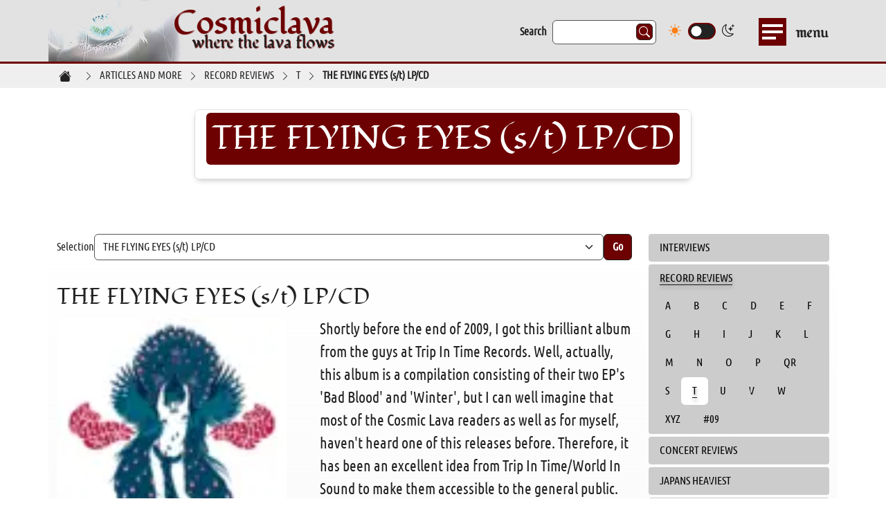

--- FILE ---
content_type: text/html; charset=utf-8
request_url: https://www.cosmiclava.com/articles-and-more/record-reviews/t/the-flying-eyes-s/t-lp/cd
body_size: 14402
content:
<!DOCTYPE html> <html lang="en-US" class="no-js" data-bs-theme="dark" data-theme-keybind="1"> <head> <meta charset="utf-8"> <!-- This website is powered by TYPO3 - inspiring people to share! TYPO3 is a free open source Content Management Framework initially created by Kasper Skaarhoj and licensed under GNU/GPL. TYPO3 is copyright 1998-2026 of Kasper Skaarhoj. Extensions are copyright of their respective owners. Information and contribution at https://typo3.org/ --> <title>THE FLYING EYES (s/t) LP/CD - Cosmiclava - where the lava flows</title> <meta http-equiv="x-ua-compatible" content="IE=edge"> <meta name="generator" content="TYPO3 CMS"> <meta name="viewport" content="width=device-width, initial-scale=1"> <meta name="robots" content="index,follow"> <meta name="apple-mobile-web-app-capable" content="no"> <meta name="google" content="notranslate"> <meta name="google-site-verification" content="zPXbpegj_B5wbUDB7aXteJbnbT0IPiTDgsP53on-gRA"> <meta name="apple-mobile-web-app-title" content="Cosmiclava - where the lava flows"> <link rel="stylesheet" href="/_assets/bf2f413e99e0cd34ae86e6c011aa5121/StyleSheets/bootstrap.css?1767238273" media="all"> <link rel="stylesheet" href="/_assets/bf2f413e99e0cd34ae86e6c011aa5121/StyleSheets/screen.css?1767238273" media="all"> <link rel="stylesheet" href="/_assets/bf2f413e99e0cd34ae86e6c011aa5121/StyleSheets/print.css?1767238273" media="print"> <link rel="stylesheet" href="/_assets/ac1b28cf6ebe68a9a7da30fefef68ed2/StyleSheets/custom.css?1767244781" media="all"> <style> :root { --bs-color-1: #000000; --bs-primary: #6d0000; --bs-secondary: #6d0000; } </style> <link rel="prev" href="/articles-and-more/record-reviews/t/terrorblade-thrash-will-strike-back-mcd"><link rel="next" href="/articles-and-more/record-reviews/t/the-resurrection-sorrow-hour-of-the-wolf-cd"> <link href="/_assets/ac1b28cf6ebe68a9a7da30fefef68ed2/Favicons/favicon-96x96.png" rel="icon" sizes="96x96" type="image/png"/> <link href="/_assets/ac1b28cf6ebe68a9a7da30fefef68ed2/Favicons/favicon.ico" rel="shortcut icon"/> <link href="/_assets/ac1b28cf6ebe68a9a7da30fefef68ed2/Favicons/favicon.svg" rel="icon" type="image/svg+xml"/> <link href="/_assets/ac1b28cf6ebe68a9a7da30fefef68ed2/Favicons/apple-touch-icon.png" rel="apple-touch-icon" sizes="180x180"/> <link href="/articles-and-more/record-reviews/t/the-flying-eyes-s/t-lp/cd?type=8412" rel="manifest"/> <script type="application/ld+json"> { "@context": "https://schema.org", "@type": "Person", "name": "Cosmiclava - where the lava flows", "givenName": "Matthias", "familyName": "Peltzer", "url": "https://www.cosmiclava.com/" } </script> <script type="application/ld+json"> { "@context": "https://schema.org", "@type": "WebSite", "name": "Cosmiclava - where the lava flows", "url": "https://www.cosmiclava.com/", "potentialAction": { "@type": "SearchAction", "target": { "@type": "EntryPoint", "urlTemplate": "{site.base}search?q={literal}{search_term_string}{/literal}" }, "query-input": "required name=search_term_string" } } </script> <script type="application/ld+json"> { "@context": "https://schema.org", "@type": "MusicGroup", "name": "Pellerhead", "genre": "Rock, Punk, Electronic", "url": "https://www.cosmiclava.com/", } </script> <script type="application/ld+json"> { "@context": "https://schema.org", "@type": "WebPage", "name": "THE FLYING EYES (s/t) LP/CD", "url": "https://www.cosmiclava.com/articles-and-more/record-reviews/t/the-flying-eyes-s/t-lp/cd", "datePublished": "2010-02-24T12:09:14+00:00", "dateModified": "2018-11-24T05:54:37+00:00", "inLanguage": "de", "isPartOf": { "@type": "WebSite", "url": "" } } </script> <script type="application/ld+json"> { "@context": "https://schema.org", "@type": "BreadcrumbList", "itemListElement": [ { "@type": "ListItem", "position": 1, "name": "HOME", "item": "https://www.cosmiclava.com/" }, { "@type": "ListItem", "position": 2, "name": "ARTICLES AND MORE", "item": "https://www.cosmiclava.com/articles-and-more" }, { "@type": "ListItem", "position": 3, "name": "RECORD REVIEWS", "item": "https://www.cosmiclava.com/articles-and-more/record-reviews" }, { "@type": "ListItem", "position": 4, "name": "T", "item": "https://www.cosmiclava.com/articles-and-more/record-reviews/t" }, { "@type": "ListItem", "position": 5, "name": "THE FLYING EYES (s/t) LP/CD", "item": "https://www.cosmiclava.com/articles-and-more/record-reviews/t/the-flying-eyes-s/t-lp/cd" } ] } </script> <link rel="canonical" href="https://www.cosmiclava.com/articles-and-more/record-reviews/t/the-flying-eyes-s/t-lp/cd"> </head> <body id="top" class="page-1191 lang-en-US navtype-1 article layout-default"> <p class="skipnav"><a href="https://www.cosmiclava.com/articles-and-more/record-reviews/t/the-flying-eyes-s/t-lp/cd#mainContent">Jump to content</a></p> <header aria-label="Navigation area" class="header-wrapper fixed-top"> <div class="layer"></div> <div class="header-wrapper-bg navtype-1"> <div class="container"> <div class="row align-items-center"> <div class="col logo-wrapper text-lg-end flex-grow-0 ms-lg-0"> <div class="logo mb-0 lh-1"> <a title="Link to Homepage - Cosmiclava - where the lava flows " href="/"> <span class="header-image d-none d-md-block"> </span> <span class="header-image-small d-block d-md-none"> </span> <span class="header-text"><span class="claim">Cosmiclava</span> <span class="claim-sub h4">where the lava flows</span></span> </a> </div> </div> <div class="col meta-desktop flex-grow-1"> <div class="meta-wrapper d-flex justify-content-end align-items-center"> <form action="/search" id="tx_indexedsearch-top" method="post"> <fieldset> <input name="tx_indexedsearch_pi2[action]" type="hidden" value="search"/> <input name="tx_indexedsearch_pi2[controller]" type="hidden" value="Search"/> <div class="search-form search-form-top tx-indexedsearch-form"> <label class="label label-default" for="tx-indexedsearch-searchbox-sword-top">Search</label> <input class="form-control form-control-top tx-indexedsearch-searchbox-sword" id="tx-indexedsearch-searchbox-sword-top" name="tx_indexedsearch_pi2[search][sword]" type="text" value=""> <button class="btn btn-primary btn-search tx-indexedsearch-searchbox-button" id="tx-indexedsearch-searchbox-button-submit-top" name="tx_indexedsearch_pi2[search][submitButton]" type="submit" value="Search"> <svg aria-hidden="true" fill="currentColor" height="16" viewBox="0 0 16 16" width="16" xmlns="http://www.w3.org/2000/svg"> <path d="M11.742 10.344a6.5 6.5 0 1 0-1.397 1.398h-.001q.044.06.098.115l3.85 3.85a1 1 0 0 0 1.415-1.414l-3.85-3.85a1 1 0 0 0-.115-.1zM12 6.5a5.5 5.5 0 1 1-11 0 5.5 5.5 0 0 1 11 0"/> </svg> </button> </div> </fieldset> </form> <form class="custom-switch form-check form-switch"> <input checked class="form-check-input" id="themeSwitch" type="checkbox"> <label class="form-check-label" for="themeSwitch"> <i aria-hidden="true" class="switch-icon sun"></i> <i aria-hidden="true" class="switch-icon moon"></i> <span class="visually-hidden"></span> </label> </form> </div> </div> <nav aria-label="Main navigation" class="col main-menu-layer dropdown flex-lg-grow-0" id="main-menu"> <button aria-controls="menu" aria-expanded="false" class="navbar-toggler" data-bs-auto-close="outside" data-bs-boundary="scrollParent" data-bs-display="static" data-bs-reference="parent" data-bs-toggle="dropdown" id="main-menu-button" title="Open menu" type="button"> <span class="line"></span> <span class="txt"><span class="visually-hidden">Open</span> menu</span> </button> <div class="dropdown-menu" id="menu"> <div class="navbar-wrapper"> <div class="meta-mobile" id="meta-mobile"></div> <div class="main-nav-wrapper"> <div class="container"> <ul class="main-menu list-unstyled row" id="mainNav"> <li class="col-12 col-md-6 col-xl-3"> <a class="first-child gradient-line-after dropdown-item" href="/news"> NEWS </a> <ul class="list-unstyled" id="mainNav-3"> <li class="arc"> <a class="sub dropdown-item" href="/news/archive"> ARCHIVE </a> </li> </ul> </li> <li class="col-12 col-md-6 col-xl-3"> <a class="first-child gradient-line-after dropdown-item active" href="/articles-and-more"> ARTICLES AND MORE </a> <ul class="list-unstyled" id="mainNav-10"> <li class="int"> <a class="sub dropdown-item" href="/articles-and-more/interviews"> INTERVIEWS </a> <ul class="list-unstyled collapse show" id="menu-6"> <li class="199"> <a class="sub dropdown-item" href="/articles-and-more/interviews/1999"> 1999 </a> </li> <li class="200"> <a class="sub dropdown-item" href="/articles-and-more/interviews/2000"> 2000 </a> </li> <li class="200"> <a class="sub dropdown-item" href="/articles-and-more/interviews/2001"> 2001 </a> </li> <li class="200"> <a class="sub dropdown-item" href="/articles-and-more/interviews/2002"> 2002 </a> </li> <li class="200"> <a class="sub dropdown-item" href="/articles-and-more/interviews/2003"> 2003 </a> </li> <li class="200"> <a class="sub dropdown-item" href="/articles-and-more/interviews/2004"> 2004 </a> </li> <li class="200"> <a class="sub dropdown-item" href="/articles-and-more/interviews/2005"> 2005 </a> </li> <li class="200"> <a class="sub dropdown-item" href="/articles-and-more/interviews/2006"> 2006 </a> </li> <li class="200"> <a class="sub dropdown-item" href="/articles-and-more/interviews/2007"> 2007 </a> </li> <li class="200"> <a class="sub dropdown-item" href="/articles-and-more/interviews/2008"> 2008 </a> </li> <li class="200"> <a class="sub dropdown-item" href="/articles-and-more/interviews/2009"> 2009 </a> </li> <li class="201"> <a class="sub dropdown-item" href="/articles-and-more/interviews/2010"> 2010 </a> </li> <li class="201"> <a class="sub dropdown-item" href="/articles-and-more/interviews/2011"> 2011 </a> </li> <li class="201"> <a class="sub dropdown-item" href="/articles-and-more/interviews/2012"> 2012 </a> </li> <li class="201"> <a class="sub dropdown-item" href="/articles-and-more/interviews/2013"> 2013 </a> </li> </ul> </li> <li class="rec"> <a class="sub dropdown-item active" href="/articles-and-more/record-reviews"> RECORD REVIEWS </a> <ul class="list-unstyled collapse show" id="menu-16"> <li class="a"> <a class="sub dropdown-item" href="/articles-and-more/record-reviews/a"> A </a> </li> <li class="b"> <a class="sub dropdown-item" href="/articles-and-more/record-reviews/b"> B </a> </li> <li class="c"> <a class="sub dropdown-item" href="/articles-and-more/record-reviews/c"> C </a> </li> <li class="d"> <a class="sub dropdown-item" href="/articles-and-more/record-reviews/d"> D </a> </li> <li class="e"> <a class="sub dropdown-item" href="/articles-and-more/record-reviews/e"> E </a> </li> <li class="f"> <a class="sub dropdown-item" href="/articles-and-more/record-reviews/f"> F </a> </li> <li class="g"> <a class="sub dropdown-item" href="/articles-and-more/record-reviews/g"> G </a> </li> <li class="h"> <a class="sub dropdown-item" href="/articles-and-more/record-reviews/h"> H </a> </li> <li class="i"> <a class="sub dropdown-item" href="/articles-and-more/record-reviews/i"> I </a> </li> <li class="j"> <a class="sub dropdown-item" href="/articles-and-more/record-reviews/j"> J </a> </li> <li class="k"> <a class="sub dropdown-item" href="/articles-and-more/record-reviews/k"> K </a> </li> <li class="l"> <a class="sub dropdown-item" href="/articles-and-more/record-reviews/l"> L </a> </li> <li class="m"> <a class="sub dropdown-item" href="/articles-and-more/record-reviews/m"> M </a> </li> <li class="n"> <a class="sub dropdown-item" href="/articles-and-more/record-reviews/n"> N </a> </li> <li class="o"> <a class="sub dropdown-item" href="/articles-and-more/record-reviews/o"> O </a> </li> <li class="p"> <a class="sub dropdown-item" href="/articles-and-more/record-reviews/p"> P </a> </li> <li class="qr"> <a class="sub dropdown-item" href="/articles-and-more/record-reviews/qr"> QR </a> </li> <li class="s"> <a class="sub dropdown-item" href="/articles-and-more/record-reviews/s"> S </a> </li> <li class="t"> <a class="sub dropdown-item active" href="/articles-and-more/record-reviews/t"> T </a> </li> <li class="u"> <a class="sub dropdown-item" href="/articles-and-more/record-reviews/u"> U </a> </li> <li class="v"> <a class="sub dropdown-item" href="/articles-and-more/record-reviews/v"> V </a> </li> <li class="w"> <a class="sub dropdown-item" href="/articles-and-more/record-reviews/w"> W </a> </li> <li class="xyz"> <a class="sub dropdown-item" href="/articles-and-more/record-reviews/xyz"> XYZ </a> </li> <li class="#09"> <a class="sub dropdown-item" href="/articles-and-more/record-reviews/09"> #09 </a> </li> </ul> </li> <li class="con"> <a class="sub dropdown-item" href="/articles-and-more/concert-reviews"> CONCERT REVIEWS </a> <ul class="list-unstyled collapse show" id="menu-15"> <li class="bot"> <a class="sub dropdown-item" href="/articles-and-more/concert-reviews/bottom-feeder-/-moonless"> Bottom Feeder / Moonless </a> </li> <li class="the"> <a class="sub dropdown-item" href="/articles-and-more/concert-reviews/the-bellrays"> The Bellrays </a> </li> <li class="sto"> <a class="sub dropdown-item" href="/articles-and-more/concert-reviews/stoned-from-the-underground-festival-2012"> Stoned From The Underground Festival 2012 </a> </li> <li class="cof"> <a class="sub dropdown-item" href="/articles-and-more/concert-reviews/coffins-/-depression-/-escarnium-/-faal"> Coffins / Depression / Escarnium / Faal </a> </li> <li class="win"> <a class="sub dropdown-item" href="/articles-and-more/concert-reviews/wino-conny-ochs"> Wino &amp; Conny Ochs </a> </li> <li class="sas"> <a class="sub dropdown-item" href="/articles-and-more/concert-reviews/sasquatch-/-roadsaw-/-dixie-witch"> Sasquatch / Roadsaw / Dixie Witch </a> </li> <li class="bla"> <a class="sub dropdown-item" href="/articles-and-more/concert-reviews/black-pyramid-/-blood-farmers"> Black Pyramid / Blood Farmers </a> </li> <li class="sai"> <a class="sub dropdown-item" href="/articles-and-more/concert-reviews/saint-vitus-/-the-graviators"> Saint Vitus / The Graviators </a> </li> <li class="rok"> <a class="sub dropdown-item" href="/articles-and-more/concert-reviews/roky-erickson"> Roky Erickson </a> </li> <li class="tro"> <a class="sub dropdown-item" href="/articles-and-more/concert-reviews/trouble-/-pentagram"> Trouble / Pentagram </a> </li> <li class="roa"> <a class="sub dropdown-item" href="/articles-and-more/concert-reviews/roadburn-festival-2008"> Roadburn Festival 2008 </a> </li> <li class="sun"> <a class="sub dropdown-item" href="/articles-and-more/concert-reviews/sunn-o"> Sunn O))) </a> </li> <li class="roc"> <a class="sub dropdown-item" href="/articles-and-more/concert-reviews/rockaway-beach-/-church-of-misery"> Rockaway Beach / Church Of Misery </a> </li> <li class="the"> <a class="sub dropdown-item" href="/articles-and-more/concert-reviews/the-lizards-/-ufo"> The Lizards / UFO </a> </li> <li class="sie"> <a class="sub dropdown-item" href="/articles-and-more/concert-reviews/siena-root"> Siena Root </a> </li> <li class="bea"> <a class="sub dropdown-item" href="/articles-and-more/concert-reviews/beaver-/-spirit-caravan"> Beaver / Spirit Caravan </a> </li> <li class="bla"> <a class="sub dropdown-item" href="/articles-and-more/concert-reviews/black-sabbath"> Black Sabbath </a> </li> <li class="spi"> <a class="sub dropdown-item" href="/articles-and-more/concert-reviews/spirit-caravan-/-dukes-of-nothing"> Spirit Caravan / Dukes Of Nothing </a> </li> <li class="six"> <a class="sub dropdown-item" href="/articles-and-more/concert-reviews/sixty-watt-shaman-/-karma-to-burn"> Sixty Watt Shaman / Karma To Burn </a> </li> <li class="mas"> <a class="sub dropdown-item" href="/articles-and-more/concert-reviews/masters-of-reality"> Masters Of Reality </a> </li> <li class="gra"> <a class="sub dropdown-item" href="/articles-and-more/concert-reviews/grand-magus-/-roadsaw-/-orange-goblin"> Grand Magus / Roadsaw / Orange Goblin </a> </li> <li class="boh"> <a class="sub dropdown-item" href="/articles-and-more/concert-reviews/bohren-der-club-of-gore"> Bohren &amp; der Club of Gore </a> </li> <li class="doo"> <a class="sub dropdown-item" href="/articles-and-more/concert-reviews/doom-shall-rise-i"> Doom Shall Rise I </a> </li> <li class="sai"> <a class="sub dropdown-item" href="/articles-and-more/concert-reviews/saint-vitus-/-debris-inc"> Saint Vitus / Debris Inc. </a> </li> <li class="the"> <a class="sub dropdown-item" href="/articles-and-more/concert-reviews/the-hidden-hand-/-alix"> The Hidden Hand / Alix </a> </li> <li class="pla"> <a class="sub dropdown-item" href="/articles-and-more/concert-reviews/place-of-skulls-/-alix"> Place Of Skulls / Alix </a> </li> <li class="on"> <a class="sub dropdown-item" href="/articles-and-more/concert-reviews/on-trial"> On Trial </a> </li> <li class="son"> <a class="sub dropdown-item" href="/articles-and-more/concert-reviews/sons-of-otis"> Sons Of Otis </a> </li> <li class="ele"> <a class="sub dropdown-item" href="/articles-and-more/concert-reviews/electric-wizard"> Electric Wizard </a> </li> <li class="roa"> <a class="sub dropdown-item" href="/articles-and-more/concert-reviews/roadsaw"> Roadsaw </a> </li> <li class="tro"> <a class="sub dropdown-item" href="/articles-and-more/concert-reviews/trouble"> Trouble </a> </li> <li class="ora"> <a class="sub dropdown-item" href="/articles-and-more/concert-reviews/orange-goblin"> Orange Goblin </a> </li> <li class="spi"> <a class="sub dropdown-item" href="/articles-and-more/concert-reviews/spirit-caravan"> Spirit Caravan </a> </li> </ul> </li> <li class="jap"> <a class="sub dropdown-item" href="/articles-and-more/japans-heaviest"> JAPANS HEAVIEST </a> <ul class="list-unstyled collapse show" id="menu-7"> <li class="jap"> <a class="sub dropdown-item" href="/articles-and-more/japans-heaviest/japans-70s-history"> JAPANS 70&#039;s HISTORY </a> </li> <li class="liv"> <a class="sub dropdown-item" href="/articles-and-more/japans-heaviest/live-photos"> LIVE PHOTOS </a> </li> <li class="jap"> <a class="sub dropdown-item" href="/articles-and-more/japans-heaviest/japan-today"> JAPAN TODAY </a> </li> </ul> </li> <li class="pos"> <a class="sub dropdown-item" href="/poster-flyer"> POSTER &amp; FLYER </a> </li> </ul> </li> <li class="col-12 col-md-6 col-xl-3"> <a class="first-child gradient-line-after dropdown-item" href="/column"> COLUMN </a> <ul class="list-unstyled" id="mainNav-4"> <li class="joh"> <a class="sub dropdown-item" href="/column/john-brenner-jazz-on-vinyl"> JOHN BRENNER: Jazz On Vinyl </a> </li> <li class="st."> <a class="sub dropdown-item" href="/column/stvitus"> ST.VITUS </a> </li> <li class="i"> <a class="sub dropdown-item" href="/column/i-am-vengeance"> I AM VENGEANCE </a> </li> <li class="del"> <a class="sub dropdown-item" href="/column/delta-blues"> DELTA BLUES </a> </li> <li class="all"> <a class="sub dropdown-item" href="/column/all-that-jazz"> ALL THAT JAZZ </a> </li> <li class="roo"> <a class="sub dropdown-item" href="/column/roots"> ROOTS </a> </li> <li class="60&#039;"> <a class="sub dropdown-item" href="/column/60s/70s-roots"> 60&#039;s/70&#039;s ROOTS </a> <ul class="list-unstyled collapse show" id="menu-5"> <li class="vol"> <a class="sub dropdown-item" href="/column/60s/70s-roots/volume-1"> VOLUME 1 </a> </li> <li class="vol"> <a class="sub dropdown-item" href="/column/60s/70s-roots/volume-2"> VOLUME 2 </a> </li> <li class="vol"> <a class="sub dropdown-item" href="/column/60s/70s-roots/volume-3"> VOLUME 3 </a> </li> <li class="j."> <a class="sub dropdown-item" href="/column/60s/70s-roots/j-airplane"> J. AIRPLANE </a> </li> </ul> </li> <li class="the"> <a class="sub dropdown-item" href="/column/the-90s"> THE 90&#039;S? </a> </li> </ul> </li> <li class="col-12 col-md-6 col-xl-3"> <a class="first-child gradient-line-after dropdown-item" href="/links/bands"> LINKS </a> <ul class="list-unstyled" id="mainNav-11"> <li class="ban"> <a class="sub dropdown-item" href="/links/bands"> BANDS </a> </li> <li class="rec"> <a class="sub dropdown-item" href="/links/record-labels"> RECORD LABELS </a> </li> <li class="web"> <a class="sub dropdown-item" href="/links/webzines"> WEBZINES </a> </li> <li class="oth"> <a class="sub dropdown-item" href="/links/other-stuff"> OTHER STUFF </a> </li> </ul> </li> </ul> </div> </div> <div class="main-meta-wrapper"> <div class="container p-0"> <ul class="main-meta list-unstyled"> <li class="meta-item "> <a class="dropdown-item" href="/search"> SEARCH </a> </li> <li class="meta-item "> <a class="dropdown-item" href="/editor-and-contact"> EDITOR AND CONTACT </a> </li> <li class="meta-item "> <a class="dropdown-item" href="/imprint"> IMPRINT </a> </li> <li class="meta-item "> <a class="dropdown-item" href="/disclaimer"> DISCLAIMER </a> </li> </ul> </div> </div> </div> </div> </nav> </div> </div> </div> </header> <div class="breadcrumb-wrapper"> <nav aria-label="You are here:" class="container"> <ol class="breadcrumb"> <li class="breadcrumb-item"> <a class="breadcrumb-link" href="/" title="HOME"><span class="visually-hidden">HOME</span></a> </li> <li class="breadcrumb-item"> <a class="breadcrumb-link" href="/articles-and-more"><span>ARTICLES AND MORE</span></a> </li> <li class="breadcrumb-item"> <a class="breadcrumb-link" href="/articles-and-more/record-reviews"><span>RECORD REVIEWS</span></a> </li> <li class="breadcrumb-item"> <a class="breadcrumb-link" href="/articles-and-more/record-reviews/t"><span>T</span></a> </li> <li class="breadcrumb-item"> <a aria-current="page" class="breadcrumb-link fw-bold" href="/articles-and-more/record-reviews/t/the-flying-eyes-s/t-lp/cd"><span>THE FLYING EYES (s/t) LP/CD</span></a> </li> </ol> </nav> </div> <main aria-labelledby="headerMain" class="main-wrapper" id="mainContent"> <!--TYPO3SEARCH_begin--> <div class="top-container pb-5"> <div class="stage"> <div class="container stage-content-wrapper justify-content-center position-relative"> <div class="stage-content text-center teaser"> <div class="teaser-content bgcolor-1"> <h1 id="headerMain"><span>THE FLYING EYES (s/t) LP/CD</span></h1> </div> </div> </div> </div> </div> <!--TYPO3SEARCH_end--> <div class="main-container container pb-5 gradient-bottom"> <div class="row"> <div class="col-12 col-lg-8 col-xl-9"> <div class="article"> <div class="selector"><form class="selector-form align-items-center js-navselect"><label for="navSelect">Selection</label><select class="form-select" id="navSelect" name="navSelect" aria-label="Choose more pages"><option value="">more to read</option><option value="/articles-and-more/record-reviews/t/the-lone-crows-s/t-lp/cd">THE LONE CROWS (s/t) LP/CD</option><option value="/articles-and-more/record-reviews/t/this-is-ghost-country-s/t-lp/cd">THIS IS GHOST COUNTRY (s/t) LP/CD</option><option value="/articles-and-more/record-reviews/t/the-telstar-sound-drone-comedown-lp">THE TELSTAR SOUND DRONE (Comedown) LP</option><option value="/articles-and-more/record-reviews/t/thalamus-soul-cd">THALAMUS (Soul) CD</option><option value="/articles-and-more/record-reviews/t/the-wandering-midget-from-the-meadows-of-opium-dreams-cd/lp">THE WANDERING MIDGET (From The Meadows Of Opium Dreams) CD/LP</option><option value="/articles-and-more/record-reviews/t/troubled-horse-step-inside-lp/cd">TROUBLED HORSE (Step Inside) LP/CD</option><option value="/articles-and-more/record-reviews/t/the-linus-pauling-quartet-bag-of-hammers-cd">THE LINUS PAULING QUARTET (Bag Of Hammers) CD</option><option value="/articles-and-more/record-reviews/t/thumb-primordial-echoes-for-modern-bigfoots-cd">T.H.U.M.B. (Primordial Echoes For Modern Bigfoots) CD</option><option value="/articles-and-more/record-reviews/t/the-setting-son-before-i-eat-my-eyes-ears-lp/cd">THE SETTING SON (Before I Eat My Eyes & Ears) LP/CD</option><option value="/articles-and-more/record-reviews/t/torso-inside-cd">TORSO (Inside) CD</option><option value="/articles-and-more/record-reviews/t/the-brimstone-days-on-a-monday-to-early-to-tell-cd">THE BRIMSTONE DAYS (On A Monday To Early To Tell) CD</option><option value="/articles-and-more/record-reviews/t/trippy-wicked-the-cosmic-children-of-the-knight-going-home-lp/cd">TRIPPY WICKED & THE COSMIC CHILDREN OF THE KNIGHT (Going Home) LP/CD</option><option value="/articles-and-more/record-reviews/t/the-original-iron-maiden-maiden-voyage-2lp/cd">THE (Original) IRON MAIDEN (Maiden Voyage) 2LP/CD</option><option value="/articles-and-more/record-reviews/t/the-disease-concept-liquor-bottles-and-broken-steel-cd">THE DISEASE CONCEPT (Liquor Bottles And Broken Steel) CD</option><option value="/articles-and-more/record-reviews/t/the-shrine-primitive-blast-lp/cd">THE SHRINE (Primitive Blast) LP/CD</option><option value="/articles-and-more/record-reviews/t/the-melvins-freak-puke-cd">THE MELVINS (Freak Puke) CD</option><option value="/articles-and-more/record-reviews/t/the-wounded-kings-embrace-of-the-narrow-house-cd">THE WOUNDED KINGS (Embrace Of The Narrow House) CD</option><option value="/articles-and-more/record-reviews/t/the-hangmen-lost-rocks-best-of-the-hangmen-cd">THE HANGMEN (Lost Rocks - Best Of The Hangmen) CD</option><option value="/articles-and-more/record-reviews/t/the-factory-s/t-cd">THE FACTORY (s/t) CD</option><option value="/articles-and-more/record-reviews/t/the-machine-calmer-than-you-are-lp/cd">THE MACHINE (Calmer Than You Are) LP/CD</option><option value="/articles-and-more/record-reviews/t/temple-of-the-smoke-against-human-race-cd">TEMPLE OF THE SMOKE (...Against Human Race) CD</option><option value="/articles-and-more/record-reviews/t/trucker-diablo-the-devil-rhythm-cd">TRUCKER DIABLO (The Devil Rhythm) CD</option><option value="/articles-and-more/record-reviews/t/the-superbees-top-of-the-rocks-cd">THE SUPERBEES (Top Of The Rocks) CD</option><option value="/articles-and-more/record-reviews/t/the-sade-damned-love-cd">THE SADE (Damned Love) CD</option><option value="/articles-and-more/record-reviews/t/torche-harmonicraft-lp/cd">TORCHE (Harmonicraft) LP/CD</option><option value="/articles-and-more/record-reviews/t/the-re-stoned-analog-cd">THE RE-STONED (Analog) CD</option><option value="/articles-and-more/record-reviews/t/the-saint-james-society-s/t-mcd">THE SAINT JAMES SOCIETY (s/t) MCD</option><option value="/articles-and-more/record-reviews/t/the-fucking-wrath-valley-of-the-serpents-soul-lp/cd">THE FUCKING WRATH (Valley Of The Serpent's Soul) LP/CD</option><option value="/articles-and-more/record-reviews/t/tracker-how-i-became-an-alien-cd">TRACKER (How I Became An Alien) CD</option><option value="/articles-and-more/record-reviews/t/the-hounds-of-hasselvander-the-ninth-hour-lp/cd">THE HOUNDS OF HASSELVANDER (The Ninth Hour) LP/CD</option><option value="/articles-and-more/record-reviews/t/the-wounded-kings-in-the-chapel-of-the-black-hand-cd">THE WOUNDED KINGS (In The Chapel Of The Black Hand) CD</option><option value="/articles-and-more/record-reviews/t/the-human-condition-modern-maze-cd-r">THE HUMAN CONDITION (Modern Maze) CD-R</option><option value="/articles-and-more/record-reviews/t/touch-the-spider-deadlast-cd">TOUCH THE SPIDER! (Dead@Last) CD</option><option value="/articles-and-more/record-reviews/t/the-cosmic-dead-s/t-mc">THE COSMIC DEAD (s/t) MC</option><option value="/articles-and-more/record-reviews/t/thalamus-subterfuge-cd">THALAMUS (Subterfuge) CD</option><option value="/articles-and-more/record-reviews/t/thrasher-death-slaver-cd">THRASHER DEATH (Slaver) CD</option><option value="/articles-and-more/record-reviews/t/the-dawn-band-agents-of-sentimentality-cd">THE DAWN BAND (Agents Of Sentimentality) CD</option><option value="/articles-and-more/record-reviews/t/the-hollow-men-food-chain-cd">THE HOLLOW MEN (Food Chain) CD</option><option value="/articles-and-more/record-reviews/t/the-egocentrics-center-of-the-cyclone-lp/cd">THE :EGOCENTRICS (Center Of The Cyclone) LP/CD</option><option value="/articles-and-more/record-reviews/t/the-might-could-s/t-cd">THE MIGHT COULD (s/t) CD</option><option value="/articles-and-more/record-reviews/t/the-atomic-bitchwax-the-local-fuzz-cd">THE ATOMIC BITCHWAX (The Local Fuzz) CD</option><option value="/articles-and-more/record-reviews/t/the-winchester-club-negative-liberty-lp/cd">THE WINCHESTER CLUB (Negative Liberty) LP/CD</option><option value="/articles-and-more/record-reviews/t/the-gates-of-slumber-the-wretch-2lp/cd">THE GATES OF SLUMBER (The Wretch) 2LP/CD</option><option value="/articles-and-more/record-reviews/t/tia-carrera-cosmic-priestess-lp/cd">TIA CARRERA (Cosmic Priestess) LP/CD</option><option value="/articles-and-more/record-reviews/t/total-fucking-destruction-haters-lp/cd">TOTAL FUCKING DESTRUCTION (Haters) LP/CD</option><option value="/articles-and-more/record-reviews/t/the-flying-eyes-done-so-wrong-lp/cd">THE FLYING EYES (Done So Wrong) LP/CD</option><option value="/articles-and-more/record-reviews/t/three-seasons-lifes-road-cd">THREE SEASONS (Life's Road) CD</option><option value="/articles-and-more/record-reviews/t/the-graviators-s/t-cd">THE GRAVIATORS (s/t) CD</option><option value="/articles-and-more/record-reviews/t/the-unholy-assassins-temple-of-the-leaf-mcd">THE UNHOLY ASSASSINS (Temple Of The Leaf) MCD</option><option value="/articles-and-more/record-reviews/t/the-black-gorgoni-2lp/cd">THE BLACK (Gorgoni) 2LP/CD</option><option value="/articles-and-more/record-reviews/t/the-grand-astoria-ii-cd">THE GRAND ASTORIA (II) CD</option><option value="/articles-and-more/record-reviews/t/the-crystal-caravan-against-the-rising-tide-cd">THE CRYSTAL CARAVAN (Against The Rising Tide) CD</option><option value="/articles-and-more/record-reviews/t/theologian-the-further-i-get-from-your-star-the-less-light-i-feel-on-my-face-cd">THEOLOGIAN (The Further I Get From Your Star, The Less Light I Feel On My Face) CD</option><option value="/articles-and-more/record-reviews/t/temple-of-pain-lord-of-the-undead-knights-lp/cd">TEMPLE OF PAIN (Lord Of The Undead Knights) LP/CD</option><option value="/articles-and-more/record-reviews/t/the-egocentrics-love-fear-choices-and-astronauts-lp/cd">THE :EGOCENTRICS (Love Fear Choices And Astronauts) LP/CD</option><option value="/articles-and-more/record-reviews/t/the-dead-ritual-executions-cd">THE DEAD (Ritual Executions) CD</option><option value="/articles-and-more/record-reviews/t/the-soulbreaker-company-itaca-lp/cd">THE SOULBREAKER COMPANY (Itaca) LP/CD</option><option value="/articles-and-more/record-reviews/t/the-re-stoned-revealed-gravitation-cd">THE RE-STONED (Revealed Gravitation) CD</option><option value="/articles-and-more/record-reviews/t/the-shoes-s/t-cd">THE SHOES (s/t) CD</option><option value="/articles-and-more/record-reviews/t/the-sword-warp-riders-lp/cd">THE SWORD (Warp Riders) LP/CD</option><option value="/articles-and-more/record-reviews/t/the-brought-low-third-record-cd">THE BROUGHT LOW (Third Record) CD</option><option value="/articles-and-more/record-reviews/t/tia-carrera-the-quintessential-cd">TIA CARRERA (The Quintessential) CD</option><option value="/articles-and-more/record-reviews/t/this-is-ghost-country-red-desert-blues-ep-mcd">THIS IS GHOST COUNTRY! (Red Desert Blues EP) MCD</option><option value="/articles-and-more/record-reviews/t/trees-freed-of-this-flesh-cd">TREES (Freed Of This Flesh) CD</option><option value="/articles-and-more/record-reviews/t/the-grand-astoria-s/t-cd">THE GRAND ASTORIA (s/t) CD</option><option value="/articles-and-more/record-reviews/t/terminal-lovers-as-eyes-burn-clean-lp">TERMINAL LOVERS (As Eyes Burn Clean) LP</option><option value="/articles-and-more/record-reviews/t/the-untamed-delicious-death-lp/cd">THE UNTAMED (Delicious Death...) LP/CD</option><option value="/articles-and-more/record-reviews/t/tekhton-alluvial-cd">TEKHTON (Alluvial) CD</option><option value="/articles-and-more/record-reviews/t/the-movements-for-sardines-space-is-no-problem-cd">THE MOVEMENTS (For Sardines Space Is No Problem) CD</option><option value="/articles-and-more/record-reviews/t/trippy-wicked-the-cosmic-children-of-the-knight-movin-on-cd">TRIPPY WICKED & THE COSMIC CHILDREN OF THE KNIGHT (Movin On) CD</option><option value="/articles-and-more/record-reviews/t/the-wounded-kings-the-shadow-over-atlantis-cd">THE WOUNDED KINGS (The Shadow Over Atlantis) CD</option><option value="/articles-and-more/record-reviews/t/the-dolly-rocker-movement-our-days-mind-the-tyme-lp/cd">THE DOLLY ROCKER MOVEMENT (Our Days Mind The Tyme) LP/CD</option><option value="/articles-and-more/record-reviews/t/terrorblade-thrash-will-strike-back-mcd">TERRORBLADE (Thrash Will Strike Back!) MCD</option><option selected="selected" value="/articles-and-more/record-reviews/t/the-flying-eyes-s/t-lp/cd">THE FLYING EYES (s/t) LP/CD</option><option value="/articles-and-more/record-reviews/t/the-resurrection-sorrow-hour-of-the-wolf-cd">THE RESURRECTION SORROW (Hour Of The Wolf) CD</option><option value="/articles-and-more/record-reviews/t/throttlerod-pig-charmer-cd">THROTTLEROD (Pig Charmer) CD</option><option value="/articles-and-more/record-reviews/t/tortured-spirit-arkham-sanitarium-cd">TORTURED SPIRIT (Arkham Sanitarium) CD</option><option value="/articles-and-more/record-reviews/t/thumpermonkey-lives-we-bake-our-bread-beneath-her-holy-fire-cd">THUMPERMONKEY LIVES! (We Bake Our Bread Beneath Her Holy Fire) CD</option><option value="/articles-and-more/record-reviews/t/the-solid-arrivals-and-departures-mcd">THE SOLID (Arrivals And Departures) MCD</option><option value="/articles-and-more/record-reviews/t/the-rick-ray-band-violence-marred-by-peace-cd">THE RICK RAY BAND (Violence Marred By Peace) CD</option><option value="/articles-and-more/record-reviews/t/the-ax-our-queen-of-dirt-lp/cd">THE AX (Our Queen Of Dirt) LP/CD</option><option value="/articles-and-more/record-reviews/t/the-human-quena-orchestra-the-politics-of-the-irredeemable-cd">THE HUMAN QUENA ORCHESTRA (The Politics Of The Irredeemable) CD</option><option value="/articles-and-more/record-reviews/t/the-living-room-times-like-lakes-cd">THE LIVING ROOM (Times Like Lakes) CD</option><option value="/articles-and-more/record-reviews/t/the-wandering-midget-the-serpent-coven-lp/cd">THE WANDERING MIDGET (The Serpent Coven) LP/CD</option><option value="/articles-and-more/record-reviews/t/touch-the-spider-i-spit-on-your-grave-2cd">TOUCH THE SPIDER! (I Spit On Your Grave) 2CD</option><option value="/articles-and-more/record-reviews/t/the-setting-son-spring-of-hate-lp/cd">THE SETTING SON (Spring Of Hate) LP/CD</option><option value="/articles-and-more/record-reviews/t/the-hounds-of-hasselvander-s/t-lp/cd">THE HOUNDS OF HASSELVANDER (s/t) LP/CD</option><option value="/articles-and-more/record-reviews/t/terrorama-omnipotence-lp/cd">TERRORAMA (Omnipotence) LP/CD</option><option value="/articles-and-more/record-reviews/t/va-trip-in-time-vol3-cd">V.A. (Trip In Time Vol.3) CD</option><option value="/articles-and-more/record-reviews/t/the-egocentrics-mystic-initiation-demo-mcd-r">THE :EGOCENTRICS (Mystic Initiation Demo) MCD-R</option><option value="/articles-and-more/record-reviews/t/trees-lights-bane-cd">TREES (Lights Bane) CD</option><option value="/articles-and-more/record-reviews/t/tortured-spirit-the-mentally-ill-cd">TORTURED SPIRIT (The Mentally Ill) CD</option><option value="/articles-and-more/record-reviews/t/the-gates-of-slumber-conqueror-cd">THE GATES OF SLUMBER (Conqueror) CD</option><option value="/articles-and-more/record-reviews/t/the-lamp-of-thoth-cauldron-of-witchery-ep-mcd">THE LAMP OF THOTH (Cauldron Of Witchery E.P.) MCD</option><option value="/articles-and-more/record-reviews/t/the-soulshake-express-heavy-music-cd">THE SOULSHAKE EXPRESS (Heavy Music) CD</option><option value="/articles-and-more/record-reviews/t/terraplane-low-tide-and-shockwave-cd-r">TERRAPLANE (Low Tide And Shockwave) CD-R</option><option value="/articles-and-more/record-reviews/t/the-divine-baze-orchestra-once-we-were-born-cd">THE DIVINE BAZE ORCHESTRA (Once We Were Born...) CD</option><option value="/articles-and-more/record-reviews/t/terraplane-into-the-unknown-2lp/cd">TERRAPLANE (Into The Unknown) 2LP/CD</option><option value="/articles-and-more/record-reviews/t/the-soulbreaker-company-the-pink-alchemist-cd">THE SOULBREAKER COMPANY (The Pink Alchemist) CD</option><option value="/articles-and-more/record-reviews/t/tekhton-summon-the-core-cd">TEKHTON (Summon The Core) CD</option><option value="/articles-and-more/record-reviews/t/the-walruz-one-way-ticket-cd">THE WALRUZ (One Way Ticket) CD</option><option value="/articles-and-more/record-reviews/t/the-glasspack-dirty-women-cd">THE GLASSPACK (Dirty Women) CD</option><option value="/articles-and-more/record-reviews/t/throttlerod-nail-cd">THROTTLEROD (Nail) CD</option><option value="/articles-and-more/record-reviews/t/totem-s/t-mcd">TOTEM (s/t) MCD</option><option value="/articles-and-more/record-reviews/t/the-soul-invaders-a-kiss-so-sweet-lp/cd">THE SOUL INVADERS - A Kiss So Sweet LP/CD</option><option value="/articles-and-more/record-reviews/t/the-setting-son-in-a-certain-way-7/mcd">THE SETTING SON In A Certain Way 7"/MCD</option><option value="/articles-and-more/record-reviews/t/the-deep-blue-antarctic-abyss-cd">THE DEEP BLUE (Antarctic Abyss) CD</option><option value="/articles-and-more/record-reviews/t/va-the-sound-of-the-catacombs-cd">V.A. (The Sound Of The Catacombs) CD</option><option value="/articles-and-more/record-reviews/t/the-austrasian-goat-s/t-cd">THE AUSTRASIAN GOAT (s/t) CD</option><option value="/articles-and-more/record-reviews/t/the-coven-beltane-mcd-r">THE COVEN (Beltane) MCD-R</option><option value="/articles-and-more/record-reviews/t/the-defectors-bruised-and-satisfied-lp/cd">THE DEFECTORS (Bruised And Satisfied) LP/CD</option><option value="/articles-and-more/record-reviews/t/the-gates-of-slumber-suffer-no-guilt-cd">THE GATES OF SLUMBER (Suffer No Guilt) CD</option><option value="/articles-and-more/record-reviews/t/1000mods-blank-reality-mcd">1000MODS (Blank Reality) MCD</option><option value="/articles-and-more/record-reviews/t/truckfighters-phi-cd">TRUCKFIGHTERS (Phi) CD</option><option value="/articles-and-more/record-reviews/t/thumb-lunar-flight-ep-mcd">T.H.U.M.B. (Lunar Flight EP) MCD</option><option value="/articles-and-more/record-reviews/t/taba-pure-mcd-r">TABA (Pure) MCD-R</option><option value="/articles-and-more/record-reviews/t/taba-hey-dont-care-mcd-r">TABA (Hey Don't Care) MCD-R</option><option value="/articles-and-more/record-reviews/t/the-awesome-machine-/-duster-69-the-awesome-machine-vs-duster-69-10/mcd">THE AWESOME MACHINE / DUSTER 69 (The Awesome Machine vs. Duster 69) 10"/MCD</option><option value="/articles-and-more/record-reviews/t/the-goddamned-promo-2002-mcd-r">THE GODDAMNED (Promo 2002) MCD-R</option><option value="/articles-and-more/record-reviews/t/the-goddamned-damned-mcd-r">THE GODDAMNED (Damned) MCD-R</option><option value="/articles-and-more/record-reviews/t/the-hidden-hand-de-sensitized-7">THE HIDDEN HAND (De-Sensitized) 7"</option><option value="/articles-and-more/record-reviews/t/the-hidden-hand-/-wooly-mammoth-night-letters-10/mcd">THE HIDDEN HAND / WOOLY MAMMOTH (Night Letters) 10"/MCD</option><option value="/articles-and-more/record-reviews/t/the-last-vegas-s/t-mcd-r">THE LAST VEGAS (s/t) MCD-R</option><option value="/articles-and-more/record-reviews/t/the-obsessed-/-the-mystick-krewe-of-clearlight-s/t-split-7">THE OBSESSED / THE MYSTICK KREWE OF CLEARLIGHT (s/t) Split-7"</option><option value="/articles-and-more/record-reviews/t/the-people-vol-ii-mcd-r">THE PEOPLE (Vol. II) MCD-R</option><option value="/articles-and-more/record-reviews/t/the-people-kross-singel-grus-makadam-mcd-r">THE PEOPLE (Kross, Singel, Grus & Makadam) MCD-R</option><option value="/articles-and-more/record-reviews/t/the-pollen-s/t-mcd">THE POLLEN (s/t) MCD</option><option value="/articles-and-more/record-reviews/t/the-satellite-circle-way-beyond-the-portal-of-the-bone-white-rubber-sun-mcd">THE SATELLITE CIRCLE (Way Beyond the Portal of the Bone White Rubber Sun) MCD</option><option value="/articles-and-more/record-reviews/t/thralldom-a-murderous-magus-of-the-morphogenetic-grid-7-ep">THRALLDOM (A Murderous Magus Of The Morphogenetic Grid) 7"-EP</option><option value="/articles-and-more/record-reviews/t/torch-of-the-555th-order-infinite-tone-bulldozer-tape">TORCH OF THE 555th ORDER (Infinite Tone Bulldozer) Tape</option><option value="/articles-and-more/record-reviews/t/tummler-s/t-mcd">TUMMLER (s/t) MCD</option><option value="/articles-and-more/record-reviews/t/twilight-pictures-s/t-mc">TWILIGHT PICTURES (s/t) MC</option><option value="/articles-and-more/record-reviews/t/the-satellite-circle-s/t-cd">THE SATELLITE CIRCLE (s/t) CD</option><option value="/articles-and-more/record-reviews/t/the-soul-invaders-weight-of-the-world-cd/lp">THE SOUL INVADERS (Weight Of The World) CD/LP</option><option value="/articles-and-more/record-reviews/t/the-tandoories-walking-blind-cd">THE TANDOORIES (Walking Blind) CD</option><option value="/articles-and-more/record-reviews/t/va-the-ultimate-fuzz-collection-vol-one-cd">V.A. (The Ultimate FUZZ COLLECTION-Vol. ONE) CD</option><option value="/articles-and-more/record-reviews/t/the-want-greatest-hits-volume-5-cd">THE WANT (Greatest Hits Volume 5) CD</option><option value="/articles-and-more/record-reviews/t/the-white-liars-pharmacia-cd">THE WHITE LIARS (Pharmacia) CD</option><option value="/articles-and-more/record-reviews/t/there-we-are-cd">THERE (We Are) CD</option><option value="/articles-and-more/record-reviews/t/thergothon-stream-from-the-heavens-lp">THERGOTHON (Stream From The Heavens) LP</option><option value="/articles-and-more/record-reviews/t/thorrs-hammer-dommedagsnatt-plp/cd">THORR'S HAMMER (Dommedagsnatt) PLP/CD</option><option value="/articles-and-more/record-reviews/t/throttlerod-hell-and-high-water-cd">THROTTLEROD (Hell And High Water) CD</option><option value="/articles-and-more/record-reviews/t/throttlerod-eastbound-and-down-cd">THROTTLEROD (Eastbound And Down) CD</option><option value="/articles-and-more/record-reviews/t/thumb-strange-kept-plain-cd">THUMB (Strange Kept Plain) CD</option><option value="/articles-and-more/record-reviews/t/todd-rigione-v612-project-cd">TODD RIGIONE (V612 Project) CD</option><option value="/articles-and-more/record-reviews/t/torture-wheel-/-moss-thee-bridge-ov-madness-split-cd">TORTURE WHEEL / MOSS (Thee Bridge Ov Madness) Split-CD</option><option value="/articles-and-more/record-reviews/t/totimoshi-mysterioso-cd">TOTIMOSHI (Mysterioso?) CD</option><option value="/articles-and-more/record-reviews/t/totimoshi-mysterioso-cd-1">TOTIMOSHI (Mysterioso?) CD</option><option value="/articles-and-more/record-reviews/t/truckfighters-gravity-x-cd">TRUCKFIGHTERS (Gravity X) CD</option><option value="/articles-and-more/record-reviews/t/tummler-early-man-cd">TUMMLER (Early Man) CD</option><option value="/articles-and-more/record-reviews/t/twilight-pictures-live-cd-r">TWILIGHT PICTURES (Live) CD-R</option><option value="/articles-and-more/record-reviews/t/teeth-of-lions-rule-the-divine-rampton-cd">TEETH OF LIONS RULE THE DIVINE (Rampton) CD</option><option value="/articles-and-more/record-reviews/t/terra-firma-harms-way-cd">TERRA FIRMA (Harms Way) CD</option><option value="/articles-and-more/record-reviews/t/thats-all-folks-psyche-as-one-of-the-fine-arts-lp/cd">THAT'S ALL FOLKS! (Psyche As One Of The Fine Arts) LP/CD</option><option value="/articles-and-more/record-reviews/t/the-black-peccatis-nostris-/-capistrani-pugnator-cd">THE BLACK (Peccatis Nostris / Capistrani Pugnator) CD</option><option value="/articles-and-more/record-reviews/t/the-defectors-turn-me-on-lp/cd">THE DEFECTORS (Turn Me On!) LP/CD</option><option value="/articles-and-more/record-reviews/t/the-durango-riot-telemission-cd">THE DURANGO RIOT (Telemission) CD</option><option value="/articles-and-more/record-reviews/t/the-gates-total-death-cd">The G.A.T.E.S. (Total Death) CD</option><option value="/articles-and-more/record-reviews/t/the-glasspack-american-exhaust-lp">THE GLASSPACK (American Exhaust) LP</option><option value="/articles-and-more/record-reviews/t/the-glasspack-bridgeburner-cd">THE GLASSPACK (Bridgeburner) CD</option><option value="/articles-and-more/record-reviews/t/the-glasspack-powderkeg-cd">THE GLASSPACK (Powderkeg) CD</option><option value="/articles-and-more/record-reviews/t/the-heroine-sheiks-siamese-pipe-cd">THE HEROINE SHEIKS (Siamese Pipe) CD</option><option value="/articles-and-more/record-reviews/t/the-hidden-hand-divine-propaganda-lp/cd">THE HIDDEN HAND (Divine Propaganda) LP/CD</option><option value="/articles-and-more/record-reviews/t/the-hidden-hand-mother-teacher-destroyer-2lp/cd">THE HIDDEN HAND (Mother Teacher Destroyer) 2LP/CD</option><option value="/articles-and-more/record-reviews/t/the-hidden-hand-the-resurrection-of-whiskey-foote-cd">THE HIDDEN HAND (The Resurrection Of Whiskey Foote) CD</option><option value="/articles-and-more/record-reviews/t/the-hydromatics-powerglide-cd/lp">THE HYDROMATICS (Powerglide) CD/LP</option><option value="/articles-and-more/record-reviews/t/the-immortal-lee-county-killers-ii-love-is-a-charm-of-powerful-trouble-cd">THE IMMORTAL LEE COUNTY KILLERS II. (Love Is A Charm Of Powerful Trouble) CD</option><option value="/articles-and-more/record-reviews/t/the-lizards-rule-cd">THE LIZARDS (Rule) CD</option><option value="/articles-and-more/record-reviews/t/the-lizards-live-at-bbking-nyc-dvd">THE LIZARDS (Live At B.B.King - NYC) DVD</option><option value="/articles-and-more/record-reviews/t/the-lizards-cold-blooded-kings-cd">THE LIZARDS (Cold Blooded Kings) CD</option><option value="/articles-and-more/record-reviews/t/the-lizards-the-show-must-go-on-dvd">THE LIZARDS (The Show Must Go On... ) DVD</option><option value="/articles-and-more/record-reviews/t/the-mass-city-of-dis-cd">THE MASS (City Of Dis) CD</option><option value="/articles-and-more/record-reviews/t/va-the-mighty-desert-rock-avengers-2cd/2lp">V.A. (The Mighty Desert Rock Avengers) 2CD/2LP</option><option value="/articles-and-more/record-reviews/t/the-mushroom-river-band-music-for-the-world-beyond-cd/lp">THE MUSHROOM RIVER BAND (Music For The World Beyond) CD/LP</option><option value="/articles-and-more/record-reviews/t/the-mushroom-river-band-simsalabim-cd/lp">THE MUSHROOM RIVER BAND (Simsalabim) CD/LP</option><option value="/articles-and-more/record-reviews/t/the-mystick-krewe-of-clearlight-s/t-lp/cd">THE MYSTICK KREWE OF CLEARLIGHT (s/t) LP/CD</option><option value="/articles-and-more/record-reviews/t/the-obsessed-s/t-cd">THE OBSESSED (s/t) CD</option><option value="/articles-and-more/record-reviews/t/the-rick-ray-band-into-the-hands-of-sinners-cd">THE RICK RAY BAND (Into The Hands Of Sinners) CD</option><option value="/articles-and-more/record-reviews/t/the-rubes-hokum-cd">THE RUBES (Hokum) CD</option><option value="/articles-and-more/record-reviews/t/the-sabians-beauty-for-ashes-cd">THE SABIANS (Beauty For Ashes) CD</option><option value="/articles-and-more/record-reviews/t/the-other-side-of-the-sky-rorschach-cd">THE OTHER SIDE OF THE SKY (Rorschach) CD</option><option value="/articles-and-more/record-reviews/t/the-brought-low-right-on-time-cd">THE BROUGHT LOW (Right On Time) CD</option><option value="/articles-and-more/record-reviews/t/the-holy-ghost-welcome-to-ignore-us-cd">THE HOLY GHOST (Welcome To Ignore Us) CD</option><option value="/articles-and-more/record-reviews/t/the-flaming-sideburns-back-to-the-grave-lp/cd">THE FLAMING SIDEBURNS (Back To The Grave) LP/CD</option><option value="/articles-and-more/record-reviews/t/the-kings-of-frog-island-s/t-cd">THE KINGS OF FROG ISLAND (s/t) CD</option><option value="/articles-and-more/record-reviews/t/the-setting-son-s/t-lp/cd">THE SETTING SON (s/t) LP/CD</option></select><button class="btn btn-primary js-navselect-go" type="button">Go</button></form></div> <!--TYPO3SEARCH_begin--> <div class="frame frame-type-textmedia frame-layout-0" id="c1873"> <div class="textpic-header"> <header class="page-header ce-headline-"> <h2 class=" "> <span>THE FLYING EYES (s/t) LP/CD</span> </h2> </header> </div> <div class="textpic intext-left"> <div class="ce-gallery float-start me-md-5" data-images="1"> <figure class="figure"> <picture data-aspectratio-lg="NaN" data-aspectratio-md="NaN" data-aspectratio-sm="NaN" data-aspectratio-xl="NaN" data-aspectratio-xs="NaN"> <source media="(min-width: 1220px)" srcset="/fileadmin/_processed_/3/0/csm_The-Flying-Eyes---LP_896af7094b.webp" type="image/webp"> <source media="(min-width: 992px)" srcset="/fileadmin/_processed_/3/0/csm_The-Flying-Eyes---LP_896af7094b.webp" type="image/webp"> <source media="(min-width: 768px)" srcset="/fileadmin/_processed_/3/0/csm_The-Flying-Eyes---LP_acecf384f9.webp" type="image/webp"> <source media="(min-width: 576px)" srcset="/fileadmin/_processed_/3/0/csm_The-Flying-Eyes---LP_d5b9db9f2b.webp" type="image/webp"> <source media="(min-width: 0)" srcset="/fileadmin/_processed_/3/0/csm_The-Flying-Eyes---LP_d5b9db9f2b.webp" type="image/webp"> <img class="figure-img img-fluid rounded" decoding="async" loading="lazy" title=" " src="/fileadmin/_processed_/3/0/csm_The-Flying-Eyes---LP_896af7094b.webp" width="100" height="101" alt=""/> </picture> </figure> </div> <div class="ce-bodytext"> <p>Shortly before the end of 2009, I got this brilliant album from the guys at Trip In Time Records. Well, actually, this album is a compilation consisting of their two EP's 'Bad Blood' and 'Winter', but I can well imagine that most of the Cosmic Lava readers as well as for myself, haven't heard one of this releases before. Therefore, it has been an excellent idea from Trip In Time/World In Sound to make them accessible to the general public. Hailing from Baltimore, Maryland, THE FLYING EYES' heavy psychedelic rock is deeply ingrained in the late 1960's. Of course, one is immediately reminded of The Doors, Damnation of Adam Blessing, Steppenwolf or The 13th Floor Elevators, but nevertheless THE FLYING EYES have managed to keep their own identity. One of the reasons for this is the band's striking talent to write exciting and profound songs. An added strength is the dark and vigorous voice of Will Kelly. His timbre is comparable to Jim Morrison during the 'Morrison Hotel'/'L.A. Woman' period, but he doesn't sound like any rip off. Will Kelly's voice is significantly more complex, which leads to the fact that he isn't always close to Morrison's style. Furthermore, it should not go unnoticed that the remaining three guys are doing a flawless job, too. </p> <p> The album's opener 'Lay With Me' proves impressively that THE FLYING EYES are able to captivate the listener. They create an atmospheric, melancholic ambience that slowly creeps under your skin. The good old blues is always present, but the band is open minded for further influences. 'Bad Blood' starts with a funky guitar riff before it turns into a heavy psychedelic monster, while 'Don't Point Your God At Me' is a good combination of hardrock, blues and acid rock. Once again, Will Kelly shows that he's a gifted singer. Damn, I love his voice. 'She Comes To Me' is much quieter and surprises with an additional organ and cello. Another great song is 'Red Sheets' with some killer guitar playing by Adam Bufano. It's way cool including some powerful hooks. Finally, I would like to say a few words about 'Around The Bend', which for me is one of the most intense songs on this album. It's saturated with deep emotions and perfectly embodies the mood of a lonely winter evening. All in all, this is a round, often melancholically swinging album with compositions made up of artistic beauty. A must-buy for fans of heavy, acid-tinged blues rock cooked with melodic, psychedelic pop. </p> <p>(KK) </p> <p><b><a href="http://www.myspace.com/theflyingeyes" target="_blank" rel="noreferrer"><span class="icon" aria-hidden="true"></span>www.myspace.com/theflyingeyes</a></b> </p> <p><a href="http://www.tripintime.de/" target="_blank" class="external-link-new-window" title="Opens external link in new window" rel="noreferrer"><span class="icon" aria-hidden="true"></span><b>www.tripintime.de</b></a> </p> <p><b><a href="http://www.worldinsound.de" target="_blank" rel="noreferrer"><span class="icon" aria-hidden="true"></span>www.worldinsound.de</a></b> </p> </div> </div> </div> <!--TYPO3SEARCH_end--> </div> <section aria-label="Socialmedia" class="pt-3 pb-3" id="share"> <h2 class="h3">Share page</h2> <ul class="row g-0 list-unstyled share"> <li class="col mastodon"> <a aria-label="Share on Mastodon" class="popup-window" href="https://mastodonshare.com/?url=https%3A%2F%2Fwww.cosmiclava.com%2Farticles-and-more%2Frecord-reviews%2Ft%2Fthe-flying-eyes-s%2Ft-lp%2Fcd" rel="nofollow" role="button" title="Share on Mastodon"> <span class="icon-share icon-mastodon"></span> <span class="visually-hidden">Share</span> </a> </li> <li class="col bluesky"> <a aria-label="Share on Bluesky" class="popup-window" href="https://bsky.app/intent/compose?text=THE%20FLYING%20EYES%20%28s%2Ft%29%20LP%2FCD&nbsp;&ndash;&nbsp;&amp;url=https%3A%2F%2Fwww.cosmiclava.com%2Farticles-and-more%2Frecord-reviews%2Ft%2Fthe-flying-eyes-s%2Ft-lp%2Fcd&amp;via=https%3A%2F%2Fwww.cosmiclava.com" rel="nofollow" role="button" title="Share on Bluesky"> <span class="icon-share icon-bluesky"></span> <span class="visually-hidden">Share</span> </a> </li> <li class="col linkedin"> <a aria-label="Share on LinkedIn" class="popup-window" href="https://www.linkedin.com/shareArticle?url=https%3A%2F%2Fwww.cosmiclava.com%2Farticles-and-more%2Frecord-reviews%2Ft%2Fthe-flying-eyes-s%2Ft-lp%2Fcd" rel="nofollow" role="button" title="Share on LinkedIn"> <span class="icon-share icon-linkedin"></span> <span class="visually-hidden">Share</span> </a> </li> <li class="col print"> <a aria-label="Print page" class="js-print" href="#" rel="nofollow" role="button" title="Print page"> <span class="icon-share icon-print"></span> <span class="visually-hidden">Print</span> </a> </li> </ul> </section> </div> <section aria-label="Additional information" class="col-12 col-lg-4 col-xl-3 supplement"> <nav aria-label="Section navigation" class="d-none d-lg-block"> <ul class="nav flex-column hidden-md-down" id="subnav"> <li class="nav-item mb-1 int"> <a href="/articles-and-more/interviews" class="nav-link sub"> <span>INTERVIEWS</span> </a> </li> <li class="nav-item mb-1 rec"> <a href="/articles-and-more/record-reviews" class="nav-link active sub"> <span>RECORD REVIEWS</span> </a> <ul class="nav flex-column ps-2"> <li class="nav-item"> <a href="/articles-and-more/record-reviews/a" class="nav-link sub"> <span>A</span> </a> </li> <li class="nav-item"> <a href="/articles-and-more/record-reviews/b" class="nav-link sub"> <span>B</span> </a> </li> <li class="nav-item"> <a href="/articles-and-more/record-reviews/c" class="nav-link sub"> <span>C</span> </a> </li> <li class="nav-item"> <a href="/articles-and-more/record-reviews/d" class="nav-link sub"> <span>D</span> </a> </li> <li class="nav-item"> <a href="/articles-and-more/record-reviews/e" class="nav-link sub"> <span>E</span> </a> </li> <li class="nav-item"> <a href="/articles-and-more/record-reviews/f" class="nav-link sub"> <span>F</span> </a> </li> <li class="nav-item"> <a href="/articles-and-more/record-reviews/g" class="nav-link sub"> <span>G</span> </a> </li> <li class="nav-item"> <a href="/articles-and-more/record-reviews/h" class="nav-link sub"> <span>H</span> </a> </li> <li class="nav-item"> <a href="/articles-and-more/record-reviews/i" class="nav-link sub"> <span>I</span> </a> </li> <li class="nav-item"> <a href="/articles-and-more/record-reviews/j" class="nav-link sub"> <span>J</span> </a> </li> <li class="nav-item"> <a href="/articles-and-more/record-reviews/k" class="nav-link sub"> <span>K</span> </a> </li> <li class="nav-item"> <a href="/articles-and-more/record-reviews/l" class="nav-link sub"> <span>L</span> </a> </li> <li class="nav-item"> <a href="/articles-and-more/record-reviews/m" class="nav-link sub"> <span>M</span> </a> </li> <li class="nav-item"> <a href="/articles-and-more/record-reviews/n" class="nav-link sub"> <span>N</span> </a> </li> <li class="nav-item"> <a href="/articles-and-more/record-reviews/o" class="nav-link sub"> <span>O</span> </a> </li> <li class="nav-item"> <a href="/articles-and-more/record-reviews/p" class="nav-link sub"> <span>P</span> </a> </li> <li class="nav-item"> <a href="/articles-and-more/record-reviews/qr" class="nav-link sub"> <span>QR</span> </a> </li> <li class="nav-item"> <a href="/articles-and-more/record-reviews/s" class="nav-link sub"> <span>S</span> </a> </li> <li class="nav-item"> <a href="/articles-and-more/record-reviews/t" class="nav-link active sub"> <span>T</span> </a> </li> <li class="nav-item"> <a href="/articles-and-more/record-reviews/u" class="nav-link sub"> <span>U</span> </a> </li> <li class="nav-item"> <a href="/articles-and-more/record-reviews/v" class="nav-link sub"> <span>V</span> </a> </li> <li class="nav-item"> <a href="/articles-and-more/record-reviews/w" class="nav-link sub"> <span>W</span> </a> </li> <li class="nav-item"> <a href="/articles-and-more/record-reviews/xyz" class="nav-link sub"> <span>XYZ</span> </a> </li> <li class="nav-item"> <a href="/articles-and-more/record-reviews/09" class="nav-link sub"> <span>#09</span> </a> </li> </ul> </li> <li class="nav-item mb-1 con"> <a href="/articles-and-more/concert-reviews" class="nav-link sub"> <span>CONCERT REVIEWS</span> </a> </li> <li class="nav-item mb-1 jap"> <a href="/articles-and-more/japans-heaviest" class="nav-link sub"> <span>JAPANS HEAVIEST</span> </a> </li> <li class="nav-item mb-1 pos"> <a href="/poster-flyer" class="nav-link"> <span>POSTER &amp; FLYER</span> </a> </li> </ul> </nav> </section> </div> </div> </main> <footer class="footer pt-4 pb-4" aria-label="Further information"> <div class="container"> <div class="row"> <div class="col-12"> <div class="footer-nav"> <nav aria-label="Meta navigation"> <ul class="footer-nav nav justify-content-center"> <li class="nav-item mb-1"> <a href="/search" class="nav-link fw-normal"> <span>SEARCH</span> </a> </li> <li class="nav-item mb-1"> <a href="/editor-and-contact" class="nav-link fw-normal"> <span>EDITOR AND CONTACT</span> </a> </li> <li class="nav-item mb-1"> <a href="/imprint" class="nav-link fw-normal"> <span>IMPRINT</span> </a> </li> <li class="nav-item mb-1"> <a href="/disclaimer" class="nav-link fw-normal"> <span>DISCLAIMER</span> </a> </li> </ul> </nav> </div> </div> </div> <p class="copyright text-center pt-3 pb-3"> © Cosmiclava 2026 </p> </div> </footer> <div class="totop-wrapper"> <div class="container"> <a aria-label="To top" class="totop" href="#top" title="To top"> <div class="ol"></div> <div class="bg"></div> </a> </div> </div> <script src="/_assets/bf2f413e99e0cd34ae86e6c011aa5121/JavaScripts/bootstrap.js?1767238273" type="module" async="async"></script> <script src="/_assets/bf2f413e99e0cd34ae86e6c011aa5121/JavaScripts/screen.js?1767238273" type="module" async="async"></script> <script src="/_assets/bf2f413e99e0cd34ae86e6c011aa5121/JavaScripts/navigationPrimary.js?1767238273" type="module" async="async"></script> <script src="/_assets/ac1b28cf6ebe68a9a7da30fefef68ed2/JavaScripts/custom.js?1767241766" type="module" async="async"></script> </body> </html>

--- FILE ---
content_type: text/css
request_url: https://www.cosmiclava.com/_assets/bf2f413e99e0cd34ae86e6c011aa5121/StyleSheets/screen.css?1767238273
body_size: 11161
content:
@font-face{font-display:swap;font-family:OpenSans;font-style:normal;font-weight:400;src:url(../Fonts/opensans-regular-webfont.woff2) format("woff2")}@font-face{font-display:swap;font-family:OpenSans;font-style:italic;font-weight:400;src:url(../Fonts/opensans-italic-webfont.woff2) format("woff2")}@font-face{font-display:swap;font-family:OpenSans;font-style:normal;font-weight:700;src:url(../Fonts/opensans-bold-webfont.woff2) format("woff2")}@font-face{font-display:swap;font-family:OpenSans;font-style:italic;font-weight:700;src:url(../Fonts/opensans-bolditalic-webfont.woff2) format("woff2")}@media(prefers-reduced-motion:reduce){*{animation:none!important;transform:none!important;transition-property:none!important}}html{scroll-padding-top:6.25rem}.main-wrapper:after,.header-wrapper-bg:after{bottom:0;content:"";display:block;height:.1875rem;position:absolute;right:0;width:100%;z-index:1}.header-wrapper-bg:after{background-image:linear-gradient(to right,transparent 0%,var(--bs-primary) 50%)}.main-wrapper{overflow:hidden;position:relative}.main-wrapper .main-container{position:relative}.main-wrapper:after{background-image:linear-gradient(to left,transparent 0%,var(--bs-primary) 50%);inset:auto auto 0 0;transform:none}.main-wrapper .top-container,.main-wrapper .top-wrapper,.main-wrapper .footer>.container{margin:0 auto;max-width:120rem}.bgcolor-1:before,.bgcolor-2:before,.bgcolor-3:before,.bgcolor-4:before,.bgcolor-5:before,.bgcolor-6:before,.bgcolor-7:before,.bgcolor-8:before{border-radius:var(--bs-border-radius);content:"";height:calc(100% + .0625rem);left:0;position:absolute;top:0;width:100%;z-index:-1}html[data-bs-theme=light] .bgcolor-1:before,html[data-bs-theme=light] .bgcolor-2:before,html[data-bs-theme=light] .bgcolor-3:before,html[data-bs-theme=light] .bgcolor-4:before,html[data-bs-theme=light] .bgcolor-5:before,html[data-bs-theme=light] .bgcolor-6:before,html[data-bs-theme=light] .bgcolor-7:before,html[data-bs-theme=light] .bgcolor-8:before{-webkit-filter:invert(1);filter:invert(1)}.bgcolor-1.teaser-content:before,.bgcolor-2.teaser-content:before,.bgcolor-3.teaser-content:before,.bgcolor-4.teaser-content:before,.bgcolor-5.teaser-content:before,.bgcolor-6.teaser-content:before,.bgcolor-7.teaser-content:before,.bgcolor-8.teaser-content:before{opacity:.5}.bgcolor-1:before{background-color:var(--bs-color-1)}.bgcolor-2:before{background-color:var(--bs-color-2)}.bgcolor-3:before{background-color:var(--bs-color-3)}.bgcolor-4:before{background-color:var(--bs-color-4)}.bgcolor-5:before{background-color:var(--bs-color-5)}.bgcolor-6:before{background-color:var(--bs-color-6)}.bgcolor-7:before{background-color:var(--bs-color-7)}.bgcolor-8:before{background-color:var(--bs-color-8)}.metanav .nav-link{font-weight:400;margin-right:0}@media(min-width:576px){.metanav .nav-link .nav-icon{margin-right:.3125rem}}.nav-icon{font-weight:400;height:1.25rem;margin-right:.3125rem;position:relative;top:-.125rem;width:1.25rem}blockquote{background-color:var(--bs-gray-900);border-bottom:.0625rem solid var(--bs-primary);border-left:0;border-top:.0625rem solid var(--bs-primary);display:flex;flex-flow:wrap column;margin:2rem 0;padding:3rem 2rem 2rem 5rem;position:relative}blockquote:before{background-color:var(--bs-primary);content:"";display:inline-block;height:3.125rem;left:1rem;-webkit-mask:url(../Icons/icon-quotation.svg) no-repeat left top;mask:url(../Icons/icon-quotation.svg) no-repeat left top;-webkit-mask-size:3.125rem;mask-size:3.125rem;position:absolute;top:1rem;width:3.125rem}html[data-bs-theme=light] blockquote{background-color:var(--bs-gray-100)}blockquote.quote-dot:before{bottom:0;height:9.375rem;left:0;margin:auto;-webkit-mask:url(../Icons/icon-dot.svg) no-repeat center center;mask:url(../Icons/icon-dot.svg) no-repeat center center;-webkit-mask-size:9.375rem;mask-size:9.375rem;opacity:.3;right:0;top:-.5rem;width:9.375rem;z-index:0}blockquote p{display:block;font-size:calc(1.275rem + .3vw)}@media(min-width:1200px){blockquote p{font-size:1.5rem}}blockquote p{font-style:italic;font-weight:400;z-index:1}blockquote p.small{font-size:1.125rem;letter-spacing:normal;text-transform:uppercase}.btn{border:.0625rem solid var(--bs-body-color);font-weight:700;transition:outline-offset .2s ease-in-out}.btn>.icon:before{background-color:var(--bs-white)}.btn-primary{background-color:var(--bs-primary);border-color:var(--bs-body-color)}.btn-primary:hover,.btn-primary:focus,.btn-primary:active{background-color:var(--bs-primary);border-color:var(--bs-body-color)}.image-buttons{flex-flow:wrap;position:absolute;right:.3125rem;top:.3125rem;width:2rem;z-index:2}.image-buttons li{margin-bottom:.25rem}.image-buttons .btn{border-radius:0;border-width:0;margin:.25rem;transition:all .2s ease-in-out}.image-buttons .btn-image{align-items:center;background-color:var(--bs-primary);border-color:var(--bs-primary);border-radius:0;color:var(--bs-white);display:flex;font-size:.75rem;height:2rem;line-height:1;margin:0!important;padding:0;position:relative;width:2rem}.image-buttons .btn-image:after{background-color:var(--bs-white);content:"";display:block;height:2rem;left:0;-webkit-mask-position:center;mask-position:center;-webkit-mask-repeat:no-repeat;mask-repeat:no-repeat;-webkit-mask-size:1.25rem;mask-size:1.25rem;position:absolute;top:0;width:2rem}@media(forced-colors:active){.image-buttons .btn-image:after{background-position:center;background-repeat:no-repeat;background-size:1.25rem}}@media(min-width:576px){.image-buttons .btn-image{font-size:.875rem}}@media(min-width:768px){.image-buttons .btn-image{font-size:1rem}}.image-buttons .btn-image.show,.image-buttons .btn-image:hover,.image-buttons .btn-image:focus,.image-buttons .btn-image:active{background-color:var(--bs-primary)!important;border-color:var(--bs-primary)!important;color:var(--bs-white)!important;outline-offset:.0625rem!important}.image-buttons .btn-image+.dropdown-menu{background-color:var(--bs-primary);color:var(--bs-white);margin-top:-.0625rem!important}.image-buttons .btn-image+.dropdown-menu p{margin:0;padding:.1875rem .5rem}@media(max-width:767.98px){.image-buttons .btn-image+.dropdown-menu{min-width:16.25rem}}@media(min-width:768px){.image-buttons .btn-image+.dropdown-menu{white-space:nowrap}}.modal-header .image-buttons .btn-image{background-position:.25rem center;font-weight:400;height:auto;margin-top:.25rem!important;padding:.5rem 1rem .5rem 2.5rem;width:auto}.modal-header .image-buttons .btn-image:hover,.modal-header .image-buttons .btn-image:focus,.modal-header .image-buttons .btn-image:active{-webkit-text-decoration:underline;text-decoration:underline}.modal-header .image-buttons .btn-image span{display:inline;text-transform:uppercase}.dropdown-menu .image-buttons .btn-image{background-position:.25rem center;font-weight:400;height:auto;margin-top:-.125rem!important;padding:.375rem .5rem .375rem 2.5rem;text-align:left;width:auto}.dropdown-menu .image-buttons .btn-image:hover,.dropdown-menu .image-buttons .btn-image:focus,.dropdown-menu .image-buttons .btn-image:active{-webkit-text-decoration:underline;text-decoration:underline}.image-buttons .btn-copyright+.dropdown-menu{margin-top:0!important}.image-buttons .btn-copyright:after{-webkit-mask-image:url(../Icons/icon-copyright.svg);mask-image:url(../Icons/icon-copyright.svg)}@media(forced-colors:active){.image-buttons .btn-copyright:after{background-image:url(../Icons/icon-copyright.svg)}}.image-buttons .btn-download+.dropdown-menu .btn-download{font-size:1rem;font-weight:400;padding-left:2rem;padding-right:.5rem;width:auto}.image-buttons .btn-download:after{-webkit-mask-image:url(../Icons/icon-download-circle.svg);mask-image:url(../Icons/icon-download-circle.svg)}@media(forced-colors:active){.image-buttons .btn-download:after{background-image:url(../Icons/icon-download-circle.svg)}}.image-buttons .btn-info:after{-webkit-mask-image:url(../Icons/icon-info.svg);mask-image:url(../Icons/icon-info.svg)}@media(forced-colors:active){.image-buttons .btn-info:after{background-image:url(../Icons/icon-info.svg)}}.image-buttons .btn-zoom:after{-webkit-mask-image:url(../Icons/icon-zoom-in.svg);mask-image:url(../Icons/icon-zoom-in.svg)}@media(forced-colors:active){.image-buttons .btn-zoom:after{background-image:url(../Icons/icon-zoom-in.svg)}}.image-buttons .btn-copyright.show:after,.image-buttons .btn-download.show:after,.image-buttons .btn-info.show:after,.image-buttons .btn-zoom.show:after{-webkit-mask-image:url(../Icons/icon-close.svg);mask-image:url(../Icons/icon-close.svg)}@media(forced-colors:active){.image-buttons .btn-copyright.show:after,.image-buttons .btn-download.show:after,.image-buttons .btn-info.show:after,.image-buttons .btn-zoom.show:after{background-image:url(../Icons/icon-close.svg)}}.navbar-toggler{background-color:var(--bs-primary);border:0;display:block;height:2.5rem;padding:0;position:relative;width:2.5rem}@media(forced-colors:active){.navbar-toggler{background-color:currentcolor}}@media(min-width:768px){.navbar-toggler{margin-right:4.625rem}}.navbar-toggler .line,.navbar-toggler:before,.navbar-toggler:after{background-color:var(--bs-white);color:transparent;display:block;font-size:0;height:.25rem;margin:.3125rem auto;transition:all .2s ease-in-out;width:1.875rem}@media(forced-colors:active){.navbar-toggler .line,.navbar-toggler:before,.navbar-toggler:after{color:currentcolor}}.navbar-toggler:before{content:""}.navbar-toggler:after{content:"";margin:0 0 .3125rem .3125rem;width:1.25rem}.navbar-toggler:hover,.navbar-toggler:focus,.navbar-toggler:active{box-shadow:none}.navbar-toggler.show .line{opacity:0}.navbar-toggler.show:before{transform:translateY(.5rem) rotate(45deg);width:2rem}.navbar-toggler.show:after{margin:0 0 .3125rem .25rem;transform:translateY(-.625rem) rotate(-45deg);width:2rem}.navbar-toggler .txt{display:none}@media(min-width:768px){.navbar-toggler .txt{color:var(--bs-body-color);display:block;font-size:1.0625rem;font-weight:700;height:auto;position:absolute;right:-3.75rem;top:.75rem;width:auto}}@media(min-width:768px)and (forced-colors:active){.navbar-toggler .txt{background-color:var(--bs-black)}}.btn-open{background-color:var(--bs-primary);border:.0625rem solid var(--bs-body-color);display:block;height:1.8125rem;margin:0;padding:0;position:absolute;right:.1875rem;top:.1875rem;width:1.8125rem}@media(forced-colors:active){.btn-open{background:url(../Icons/icon-square-fill-white.svg) no-repeat center;background-size:1.25rem}}.btn-open:before{background-color:var(--bs-body-color);content:"";display:block;height:1.6875rem;left:0;-webkit-mask:url(../Icons/icon-minus.svg) no-repeat center;mask:url(../Icons/icon-minus.svg) no-repeat center;-webkit-mask-size:1.4375rem!important;mask-size:1.4375rem!important;position:absolute;top:0;width:1.6875rem;z-index:1}html[data-bs-theme=light] .btn-open:before{background-color:var(--bs-body-bg)}.btn-open:hover,.btn-open:focus,.btn-open:active{background-color:#222}.btn-open.active{background-color:var(--bs-primary)!important}.btn-open.collapsed{background-color:#222}.btn-open.collapsed:before{-webkit-mask:url(../Icons/icon-plus.svg) no-repeat center;mask:url(../Icons/icon-plus.svg) no-repeat center}.btn-open.collapsed:hover,.btn-open.collapsed:focus,.btn-open.collapsed:active{background-color:var(--bs-primary)}.carousel-inner{overflow:visible}.carousel-item{position:relative;text-align:center}.carousel-item img{height:auto;max-width:100%}.carousel-item a.stretched-link{display:inline}.carousel-item a.stretched-link:hover,.carousel-item a.stretched-link:focus,.carousel-item a.stretched-link:active{outline:none}.carousel-item a.stretched-link:hover:after,.carousel-item a.stretched-link:focus:after,.carousel-item a.stretched-link:active:after{border-radius:var(--bs-border-radius);outline:.0625rem solid var(--bs-body-color);outline-offset:.125rem}.carousel-item figure{margin-bottom:0}.carousel-item figure picture{display:block;margin:0 auto}.carousel-iterator{position:absolute;bottom:-4.3125rem;color:var(--bs-body-color);display:block;font-weight:400;margin:0;width:100%}.carousel-imagetitle{font-size:.875rem;position:absolute;bottom:0;background-color:var(--bs-gray-900);color:var(--bs-body-color);display:block;margin:0;min-height:1.5rem;padding:.3125rem;width:100%}html[data-bs-theme=light] .carousel-imagetitle{background-color:var(--bs-gray-100)}.carousel-control-prev,.carousel-control-next{display:flex;justify-content:center;align-items:center;background-color:var(--bs-primary);border-radius:50%}details:not(.extbase-debugger-tree) summary{color:var(--bs-body-color);font-weight:700;letter-spacing:-.125rem;line-height:1;list-style:none;padding:1rem 3.75rem 1.125rem 1.25rem;position:relative;font-size:calc(1.3125rem + .75vw)}@media(min-width:1200px){details:not(.extbase-debugger-tree) summary{font-size:1.875rem}}details:not(.extbase-debugger-tree){background-color:var(--bs-gray-900);border-bottom:.0625rem solid var(--bs-body-bg);border-radius:var(--bs-border-radius);margin-bottom:.125rem;max-height:12.5rem;transition:max-height .35s ease-in-out}html[data-bs-theme=light] details:not(.extbase-debugger-tree){background-color:var(--bs-gray-100)}details:not(.extbase-debugger-tree) summary:after{background-color:var(--bs-body-color);content:"";display:block;height:4.125rem;-webkit-mask:url(../Icons/icon-chevron-up.svg) no-repeat center;mask:url(../Icons/icon-chevron-up.svg) no-repeat center;-webkit-mask-size:1.5rem;mask-size:1.5rem;position:absolute;right:0;rotate:180deg;top:0;width:4.125rem;transition:rotate .35s ease-in-out}@media(forced-colors:active){details:not(.extbase-debugger-tree) summary:after{background:currentcolor url(../Icons/icon-chevron-up.svg) no-repeat center;background-size:1.5rem;-webkit-mask:none;mask:none}}details:not(.extbase-debugger-tree)[open]{max-height:625rem}details:not(.extbase-debugger-tree)[open] summary:after{rotate:0deg}details:not(.extbase-debugger-tree) .frame{padding:0 1.25rem}.figure{display:block;position:relative}.figure-caption .caption{background-color:var(--bs-gray-900);border-radius:.5rem;display:block;font-size:1rem;margin:-1.5rem auto 0;max-width:80%;padding:1rem;position:relative;text-align:center}.textpic .figure-caption .caption{margin-top:-1.125rem;padding:.5rem}html[data-bs-theme=light] .figure-caption .caption{background-color:var(--bs-gray-100)}.popup .figure{display:block}.count{background-color:var(--bs-primary);border-radius:.3125rem;bottom:.3125rem;color:var(--bs-white);display:inline-block;font-size:1rem;font-weight:500;margin-bottom:0;padding:.1875rem .3125rem;position:absolute;right:.3125rem}.image-wrapper{position:relative}.image-wrapper figure a{display:inline-block}.toplogo-container{margin-top:0;transition:margin-top .2s ease-in-out}.toplogo-container:after{background-color:var(--bs-primary);content:"";display:block;height:.125rem;margin-bottom:1rem;opacity:.5;width:100%}.toplogo-container .banner{border-radius:unset;margin-bottom:.5rem;position:relative;top:-.6875rem}.toplogo-container .banner:before{border-radius:unset}.toplogo-container .image-wrapper{flex-grow:0}.sticky .toplogo-container{margin-top:-7.625rem}.outline{outline:.125rem solid var(--bs-body-color);outline-offset:-.125rem}legend{font-size:1.0625rem;font-weight:700}.multicheckbox{display:flex;justify-content:space-between;margin-bottom:1rem}.multicheckbox+.invalid-feedback{display:block}.form-select:focus,.form-check-input:focus,.form-control:focus{outline:.0625rem solid var(--bs-body-color);outline-offset:.1875rem}.radiogroup+.invalid-feedback{display:block}textarea.form-control-lg{min-height:9.375rem}.invalid-feedback{font-size:1.0625rem;font-weight:700}.form-check+.invalid-feedback{display:block;padding-left:1.625rem}.form-check-input{margin-right:.5rem}.description{font-size:1.0625rem;font-weight:700}.btn-outline-primary{background-color:var(--bs-white)}.gradient-line-before:before{content:"";display:block;height:.1875rem;width:100%;background:linear-gradient(to right,transparent 0%,var(--bs-primary) 100%)}.gradient-line-after:after{content:"";display:block;height:.1875rem;width:100%;background:linear-gradient(to right,var(--bs-primary) 0%,transparent 100%)}.gradient-bg,.gradient-bottom,.gradient-top{position:relative}.gradient-bg:before,.gradient-bottom:before,.gradient-top:before{content:"";display:block;height:100%;left:0;position:absolute;top:0;width:100%;z-index:-1}.gradient-bg:before{background:linear-gradient(to right,transparent 0%,#222 100%)}html[data-bs-theme=light] .gradient-bg:before{background:linear-gradient(to right,transparent 0%,#efefef 100%)}.gradient-bottom:before{background:linear-gradient(to bottom,transparent 0%,#222 100%)}html[data-bs-theme=light] .gradient-bottom:before{background:linear-gradient(to bottom,transparent 0%,#efefef 100%)}.gradient-top:before{background:linear-gradient(to top,#222 0%,transparent 100%)}html[data-bs-theme=light] .gradient-top:before{background:linear-gradient(to top,#efefef 0%,transparent 100%)}.grid-light h1,.grid-light h2,.grid-light h3,.grid-light h4,.grid-light h5,.grid-light h6,.grid-light p,.grid-light li,.grid-light dl,.grid-light dt,.grid-light td,.grid-light a{color:var(--bs-body-bg)}.grid-light a:hover,.grid-light a:focus,.grid-light a:active{outline-color:var(--bs-body-bg)}.grid-light .icon:before{background-color:var(--bs-body-bg)}.grid-light .date time:before{background-color:var(--bs-body-bg)}.grid-light h1 a span,.grid-light h2 a span,.grid-light h3 a span,.grid-light h4 a span,.grid-light h5 a span,.grid-light h6 a span{background-image:linear-gradient(0deg,var(--bs-yellow) 40%,transparent 0)!important}.grid-dark h1,.grid-dark h2,.grid-dark h3,.grid-dark h4,.grid-dark h5,.grid-dark h6,.grid-dark p,.grid-dark li,.grid-dark dl,.grid-dark dt,.grid-dark td,.grid-dark a{color:var(--bs-body-color)}.grid-dark a:hover,.grid-dark a:focus,.grid-dark a:active{outline-color:var(--bs-body-color)}.grid-dark .icon:before{background-color:var(--bs-body-color)}.grid-dark .date time:before{background-color:var(--bs-body-color)}.header-text{font-weight:700;padding-left:.25rem;padding-right:.25rem;position:relative;text-shadow:var(--bs-secondary) .0625rem .0625rem .0625rem;top:-.0625rem}.ce-uploads h1,.ce-uploads .h1,.ce-uploads h2,.ce-uploads .h2,.ce-uploads h3,.ce-uploads .h3{font-size:1.125rem}h1.accordion-header,.h1.accordion-header,h2.accordion-header,.h2.accordion-header,h3.accordion-header,.h3.accordion-header{font-size:calc(1.3rem + .6vw)}@media(min-width:1200px){h1.accordion-header,.h1.accordion-header,h2.accordion-header,.h2.accordion-header,h3.accordion-header,.h3.accordion-header{font-size:1.75rem}}h1.accordion-header a,.h1.accordion-header a,h2.accordion-header a,.h2.accordion-header a,h3.accordion-header a,.h3.accordion-header a{font-size:calc(1.3rem + .6vw)}@media(min-width:1200px){h1.accordion-header a,.h1.accordion-header a,h2.accordion-header a,.h2.accordion-header a,h3.accordion-header a,.h3.accordion-header a{font-size:1.75rem}}h1,.h1,h2,.h2,h3,.h3,h4,.h4,h5,.h5,h6,.h6{-webkit-hyphens:auto;-ms-hyphens:auto;hyphens:auto;word-wrap:break-word;word-break:break-word}h1>span:not(.kicker),.h1>span:not(.kicker),h2>span:not(.kicker),.h2>span:not(.kicker),h3>span:not(.kicker),.h3>span:not(.kicker),h4>span:not(.kicker),.h4>span:not(.kicker),h5>span:not(.kicker),.h5>span:not(.kicker),h6>span:not(.kicker),.h6>span:not(.kicker){display:block;width:100%}.kicker{background-color:var(--bs-primary);border-radius:1.25rem;color:var(--bs-white);display:inline-block;font-size:.9375rem;font-weight:700;letter-spacing:normal;line-height:1;margin-bottom:1rem;padding:.5rem 1rem}.main-category{border-radius:var(--bs-border-radius);display:inline-block;left:-.625rem;padding:.25rem .5rem;position:relative;top:-.375rem}a.audio .icon{display:inline}a.audio .icon:before{-webkit-mask-image:url(../Icons/icon-audio.svg);mask-image:url(../Icons/icon-audio.svg)}@media(forced-colors:active){a.audio .icon:before{background-image:url(../Icons/icon-audio.svg)}}a.chart .icon{display:inline}a.chart .icon:before{-webkit-mask-image:url(../Icons/icon-chart.svg);mask-image:url(../Icons/icon-chart.svg)}@media(forced-colors:active){a.chart .icon:before{background-image:url(../Icons/icon-chart.svg)}}a.download .icon{display:inline}a.download .icon:before{-webkit-mask-image:url(../Icons/icon-download.svg);mask-image:url(../Icons/icon-download.svg)}@media(forced-colors:active){a.download .icon:before{background-image:url(../Icons/icon-download.svg)}}a.email .icon{display:inline}a.email .icon:before{-webkit-mask-image:url(../Icons/icon-email.svg);mask-image:url(../Icons/icon-email.svg)}@media(forced-colors:active){a.email .icon:before{background-image:url(../Icons/icon-email.svg)}}a.external-link .icon{display:inline}a.external-link .icon:before{-webkit-mask-image:url(../Icons/icon-external.svg);mask-image:url(../Icons/icon-external.svg)}@media(forced-colors:active){a.external-link .icon:before{background-image:url(../Icons/icon-external.svg)}}a.external-link-new .icon{display:inline}a.external-link-new .icon:before{-webkit-mask-image:url(../Icons/icon-external.svg);mask-image:url(../Icons/icon-external.svg)}@media(forced-colors:active){a.external-link-new .icon:before{background-image:url(../Icons/icon-external.svg)}}a.gallery .icon{display:inline}a.gallery .icon:before{-webkit-mask-image:url(../Icons/icon-gallery.svg);mask-image:url(../Icons/icon-gallery.svg)}@media(forced-colors:active){a.gallery .icon:before{background-image:url(../Icons/icon-gallery.svg)}}a.glossary .icon{display:inline}a.glossary .icon:before{-webkit-mask-image:url(../Icons/icon-glossary.svg);mask-image:url(../Icons/icon-glossary.svg)}@media(forced-colors:active){a.glossary .icon:before{background-image:url(../Icons/icon-glossary.svg)}}a.icon-link .icon{display:inline}a.icon-link .icon:before{-webkit-mask-image:url(../Icons/icon-link.svg);mask-image:url(../Icons/icon-link.svg)}@media(forced-colors:active){a.icon-link .icon:before{background-image:url(../Icons/icon-link.svg)}}a.internal-link .icon{display:inline}a.internal-link .icon:before{-webkit-mask-image:url(../Icons/icon-internal.svg);mask-image:url(../Icons/icon-internal.svg)}@media(forced-colors:active){a.internal-link .icon:before{background-image:url(../Icons/icon-internal.svg)}}a.internal-link-new .icon{display:inline}a.internal-link-new .icon:before{-webkit-mask-image:url(../Icons/icon-internal.svg);mask-image:url(../Icons/icon-internal.svg)}@media(forced-colors:active){a.internal-link-new .icon:before{background-image:url(../Icons/icon-internal.svg)}}a.legal .icon{display:inline}a.legal .icon:before{-webkit-mask-image:url(../Icons/icon-law.svg);mask-image:url(../Icons/icon-law.svg)}@media(forced-colors:active){a.legal .icon:before{background-image:url(../Icons/icon-law.svg)}}a.list-scroll .icon{display:inline}a.list-scroll .icon:before{-webkit-mask-image:url(../Icons/icon-scroll.svg);mask-image:url(../Icons/icon-scroll.svg)}@media(forced-colors:active){a.list-scroll .icon:before{background-image:url(../Icons/icon-scroll.svg)}}a.phone .icon{display:inline}a.phone .icon:before{-webkit-mask-image:url(../Icons/icon-phone.svg);mask-image:url(../Icons/icon-phone.svg)}@media(forced-colors:active){a.phone .icon:before{background-image:url(../Icons/icon-phone.svg)}}a.press .icon{display:inline}a.press .icon:before{-webkit-mask-image:url(../Icons/icon-internal.svg);mask-image:url(../Icons/icon-internal.svg)}@media(forced-colors:active){a.press .icon:before{background-image:url(../Icons/icon-internal.svg)}}a.public .icon{display:inline}a.public .icon:before{-webkit-mask-image:url(../Icons/icon-public.svg);mask-image:url(../Icons/icon-public.svg)}@media(forced-colors:active){a.public .icon:before{background-image:url(../Icons/icon-public.svg)}}a.video .icon{display:inline}a.video .icon:before{-webkit-mask-image:url(../Icons/icon-play.svg);mask-image:url(../Icons/icon-play.svg)}@media(forced-colors:active){a.video .icon:before{background-image:url(../Icons/icon-play.svg)}}a .icon{display:none;margin-right:.5rem;padding-left:1.375rem;position:relative}a .icon:before{background-color:var(--bs-body-color);content:"";display:block;height:1.1875rem;left:.1875rem;-webkit-mask-position:center;mask-position:center;-webkit-mask-repeat:no-repeat;mask-repeat:no-repeat;-webkit-mask-size:1.125rem;mask-size:1.125rem;position:absolute;top:.0625rem;width:1.1875rem}@media(forced-colors:active){a .icon:before{background-position:center;background-repeat:no-repeat;background-size:1.125rem;-webkit-mask:none!important;mask:none!important}}ul.list-scroll a .icon{display:inline}ul.list-scroll a .icon:before{-webkit-mask-image:url(../Icons/icon-scroll.svg);mask-image:url(../Icons/icon-scroll.svg)}@media(forced-colors:active){ul.list-scroll a .icon:before{background-image:url(../Icons/icon-scroll.svg)}}button:hover,button:focus,button:active,.btn:hover,.btn:focus,.btn:active,a:hover,a:focus,a:active{outline:.0625rem solid var(--bs-body-color)!important;outline-offset:.125rem}li button:hover,li button:focus,li button:active,li .btn:hover,li .btn:focus,li .btn:active,li a:hover,li a:focus,li a:active{outline-offset:.03125rem}.navbar-wrapper button:hover,.navbar-wrapper button:focus,.navbar-wrapper button:active,.navbar-wrapper .btn:hover,.navbar-wrapper .btn:focus,.navbar-wrapper .btn:active,.navbar-wrapper a:hover,.navbar-wrapper a:focus,.navbar-wrapper a:active{outline-offset:.125rem}ul{margin-bottom:2rem}.toplogo-container ul{margin-bottom:0}.main-container .list-unstyled{list-style-image:none!important;list-style-type:""!important;padding-left:0!important}.main-container .ce-bodytext ul{list-style:url(../Icons/icon-square-fill.svg);padding-left:1.5rem}.main-container .ce-bodytext ul li{margin-bottom:.75rem}.main-container .ce-bodytext ul ul{list-style:url(../Icons/icon-square.svg);margin-bottom:.5rem;margin-top:.5rem}.main-container .ce-bodytext ul ul li{margin-bottom:.5rem}.main-container .ce-bodytext ol{counter-reset:index;list-style:none;margin-bottom:2rem;padding-left:0}.main-container .ce-bodytext ol ol{margin-bottom:.5rem;margin-top:.5rem}.main-container .ce-bodytext ol li{font-size:1.0625rem;margin-bottom:.5rem;padding-left:1.5rem;position:relative}.main-container .ce-bodytext ol li:before{color:var(--bs-body-color);content:counters(index,".",decimal) ".";counter-increment:index;display:block;font-size:1.0625rem;font-weight:700;left:0;line-height:1.3;margin-bottom:1rem;position:absolute;text-align:center;top:.125rem}.main-container .ce-bodytext ol li:last-child{margin-bottom:0}.main-container .ce-bodytext ol li li{margin-bottom:.5rem;padding-left:2.5rem}.main-container .ce-bodytext ol li li:before{content:counters(index,".",decimal) " "}@media(max-width:575.98px){.main-container .ce-bodytext ol li li{margin-left:-1rem}}.main-container .ce-bodytext ol li li li{padding-left:3.5rem}@media(max-width:575.98px){.main-container .ce-bodytext ol li li li{margin-left:-1.4375rem}}.main-container .ce-bodytext ol li li li li{padding-left:4.5rem}@media(max-width:575.98px){.main-container .ce-bodytext ol li li li li{margin-left:-2.375rem}}.main-container .ce-bodytext ol li li li li li{padding-left:5.5rem}@media(max-width:575.98px){.main-container .ce-bodytext ol li li li li li{margin-left:-3.4375rem}}.main-container .ce-bodytext ul.list-scroll,.main-container .ce-bodytext ol.list-scroll{list-style-image:none;list-style-type:"";padding-left:0}.definitionlist dt{margin-bottom:1rem}@media(max-width:767.98px){.definitionlist dd{padding-left:2.5rem}}.definitionlist.top dd{padding-left:2.5rem}.modal-title{font-size:1.125rem;font-weight:400;letter-spacing:normal!important;margin-bottom:0}.modal-header>.container{background-color:var(--bs-gray-900);border-radius:1.5625rem;padding-bottom:.375rem;padding-top:.375rem}html[data-bs-theme=light] .modal-header>.container{background-color:var(--bs-gray-100)}.modal-header .row{align-items:center}.modal-header .btn-close{background-color:var(--bs-primary);border-radius:50%;margin:0;padding:.625rem}.modal-footer{border-radius:1.5625rem!important;padding-bottom:.375rem;padding-top:.375rem}html[data-bs-theme=light] .modal-footer{background-color:var(--bs-gray-100)}.modal-footer nav{height:2.5rem;margin:0;width:100%}.modal-footer nav ul{display:flex;height:100%;justify-content:space-between;margin-bottom:0}.modal-footer nav ul li{height:100%;position:relative;width:50%}.modal-body picture{display:flex;justify-content:center}.modal-body .image-buttons .btn-image+.dropdown-menu.dropdown-download{margin-top:-.5625rem!important}html[data-bs-theme=light] .modal-backdrop{background-color:var(--bs-body-color)}img{transform:translateZ(0)}.figure-img{margin-bottom:0;width:100%}picture{background-color:var(--bs-body-bg);border-radius:var(--bs-border-radius)}picture[data-aspectratio-xl],picture[data-aspectratio-lg],picture[data-aspectratio-md],picture[data-aspectratio-sm],picture[data-aspectratio-xs]{display:block;width:100%}@media(max-width:575.98px){picture[data-aspectratio-xs="21:9"]{aspect-ratio:21/9}picture[data-aspectratio-xs="16:9"]{aspect-ratio:16/9}picture[data-aspectratio-xs="16:5"]{aspect-ratio:16/5}picture[data-aspectratio-xs="16:3"]{aspect-ratio:16/3}picture[data-aspectratio-xs="4:3"]{aspect-ratio:4/3}picture[data-aspectratio-xs="3:2"]{aspect-ratio:3/2}picture[data-aspectratio-xs="1:1"]{aspect-ratio:1/1}}@media(min-width:576px)and (max-width:767.98px){picture[data-aspectratio-sm="21:9"]{aspect-ratio:21/9}picture[data-aspectratio-sm="16:9"]{aspect-ratio:16/9}picture[data-aspectratio-sm="16:5"]{aspect-ratio:16/5}picture[data-aspectratio-sm="16:3"]{aspect-ratio:16/3}picture[data-aspectratio-sm="4:3"]{aspect-ratio:4/3}picture[data-aspectratio-sm="3:2"]{aspect-ratio:3/2}picture[data-aspectratio-sm="1:1"]{aspect-ratio:1/1}}@media(min-width:768px)and (max-width:991.98px){picture[data-aspectratio-md="21:9"]{aspect-ratio:21/9}picture[data-aspectratio-md="16:9"]{aspect-ratio:16/9}picture[data-aspectratio-md="16:5"]{aspect-ratio:16/5}picture[data-aspectratio-md="16:3"]{aspect-ratio:16/3}picture[data-aspectratio-md="4:3"]{aspect-ratio:4/3}picture[data-aspectratio-md="3:2"]{aspect-ratio:3/2}picture[data-aspectratio-md="1:1"]{aspect-ratio:1/1}}@media(min-width:992px)and (max-width:1199.98px){picture[data-aspectratio-lg="21:9"]{aspect-ratio:21/9}picture[data-aspectratio-lg="16:9"]{aspect-ratio:16/9}picture[data-aspectratio-lg="16:5"]{aspect-ratio:16/5}picture[data-aspectratio-lg="16:3"]{aspect-ratio:16/3}picture[data-aspectratio-lg="4:3"]{aspect-ratio:4/3}picture[data-aspectratio-lg="3:2"]{aspect-ratio:3/2}picture[data-aspectratio-lg="1:1"]{aspect-ratio:1/1}}@media(min-width:1200px){picture[data-aspectratio-xl="21:9"]{aspect-ratio:21/9}picture[data-aspectratio-xl="16:9"]{aspect-ratio:16/9}picture[data-aspectratio-xl="16:5"]{aspect-ratio:16/5}picture[data-aspectratio-xl="16:3"]{aspect-ratio:16/3}picture[data-aspectratio-xl="4:3"]{aspect-ratio:4/3}picture[data-aspectratio-xl="3:2"]{aspect-ratio:3/2}picture[data-aspectratio-xl="1:1"]{aspect-ratio:1/1}}.form-switch{display:inline-block;margin-left:1.875rem;margin-right:1.875rem;position:relative}.form-switch .form-check-label{font-size:1.0625rem;cursor:pointer;font-weight:700;line-height:1}.form-switch .form-check-input{background-color:var(--bs-gray-900);border-color:var(--bs-primary);border-width:.125rem;cursor:pointer}.form-switch .form-check-input:hover,.form-switch .form-check-input:focus,.form-switch .form-check-input:active{box-shadow:none;outline:.0625rem solid var(--bs-body-color);outline-offset:.125rem}.form-switch .form-check-input:checked[type=checkbox],.form-switch .form-check-input:focus{outline-color:var(--bs-body-color)}.form-switch .form-check-input:checked[type=checkbox]{background-color:var(--bs-gray-900)}.form-switch .form-check-input:checked[type=checkbox]+.form-check-label .switch-icon.sun{background-color:var(--bs-body-color);-webkit-mask:url(../Icons/icon-sun.svg) no-repeat center;mask:url(../Icons/icon-sun.svg) no-repeat center}@media(forced-colors:active){.form-switch .form-check-input:checked[type=checkbox]+.form-check-label .switch-icon.sun{background:url(../Icons/icon-sun.svg) no-repeat center}}.form-switch .form-check-input:checked[type=checkbox]+.form-check-label .switch-icon.moon{background-color:var(--bs-yellow);-webkit-mask:url(../Icons/icon-moon-fill.svg) no-repeat center;mask:url(../Icons/icon-moon-fill.svg) no-repeat center}@media(forced-colors:active){.form-switch .form-check-input:checked[type=checkbox]+.form-check-label .switch-icon.moon{background:url(../Icons/icon-moon-fill.svg) no-repeat center}}.switch-icon.sun,.switch-icon.moon{display:block;height:1.25rem;-webkit-mask-size:1.125rem!important;mask-size:1.125rem!important;position:absolute;top:.0625rem;width:1.25rem}.switch-icon.sun{background-color:var(--bs-orange);left:-1.8125rem;-webkit-mask:url(../Icons/icon-sun-fill.svg) no-repeat center;mask:url(../Icons/icon-sun-fill.svg) no-repeat center}@media(forced-colors:active){.switch-icon.sun{background:url(../Icons/icon-sun-fill.svg) no-repeat center}}.switch-icon.moon{background-color:var(--bs-body-color);-webkit-mask:url(../Icons/icon-moon.svg) no-repeat center;mask:url(../Icons/icon-moon.svg) no-repeat center}@media(forced-colors:active){.switch-icon.moon{background:url(../Icons/icon-moon.svg) no-repeat center}}figure.table{border-color:transparent;margin:0}.bold{font-weight:700}.em{font-style:italic}.ce-bodytext p a:not(.btn){line-height:1.7;-webkit-text-decoration:underline dotted var(--bs-orange);text-decoration:underline dotted var(--bs-orange);text-underline-offset:.4375rem}html[data-bs-theme=light] .ce-bodytext p a:not(.btn){-webkit-text-decoration:underline dotted var(--bs-green);text-decoration:underline dotted var(--bs-green)}.ce-bodytext li,.ce-bodytext dt,.ce-bodytext dd,.ce-bodytext a{-webkit-hyphens:auto;-ms-hyphens:auto;hyphens:auto;word-break:break-word;word-wrap:break-word}.ce-bodytext hr{border:0 none;color:inherit;margin:2rem 0;opacity:1}.ce-bodytext hr:after{background:#8b0000;content:"";display:block;height:3rem;margin:0 auto;width:1rem}.accordion-button:not(.collapsed){background-color:var(--bs-gray-900);color:var(--bs-body-color);font-weight:700}html[data-bs-theme=light] .accordion-button:not(.collapsed){background-color:var(--bs-gray-200)}.banner{position:relative}.banner-image{display:none}@media(min-width:576px){.banner-image{display:block}}.banner-link{font-size:1.125rem;font-weight:500}.banner-link:hover,.banner-link:focus,.banner-link:active{outline-offset:-.125rem;-webkit-text-decoration:underline;text-decoration:underline}.banner-link[target=_blank] .banner-text:after{-webkit-mask-image:url(../Icons/icon-arrow-up-right-circle.svg);mask-image:url(../Icons/icon-arrow-up-right-circle.svg)}@media(forced-colors:active){.banner-link[target=_blank] .banner-text:after{background-image:url(../Icons/icon-arrow-up-right-circle.svg)}}.banner-text{padding-right:2.25rem!important;position:relative}.banner-text:after{background-color:var(--bs-body-color);content:"";display:block;height:1.5rem;-webkit-mask-image:url(../Icons/icon-arrow-right-circle.svg);mask-image:url(../Icons/icon-arrow-right-circle.svg);-webkit-mask-position:center;mask-position:center;-webkit-mask-repeat:no-repeat;mask-repeat:no-repeat;-webkit-mask-size:1.5rem;mask-size:1.5rem;position:absolute;right:.125rem;top:.375rem;width:1.5rem}@media(forced-colors:active){.banner-text:after{background-image:url(../Icons/icon-arrow-right-circle.svg);background-position:right 0;background-repeat:no-repeat;background-size:1.5rem;-webkit-mask:none!important;mask:none!important}}.col-12.col-lg-8.col-xl-9 .banner{margin:0}.footer{background-attachment:fixed;background-color:var(--bs-gray-900);color:var(--bs-body-color);margin-top:0}.totop{align-items:center;border-radius:50%;bottom:-3.75rem;display:none;height:3.75rem;justify-content:center;opacity:0;position:fixed;right:2rem;transition:all .5s ease-in-out;width:3.75rem;z-index:1}@media(min-width:992px){.totop{display:flex}}.totop.on{bottom:10%;opacity:1}.totop .bg{background:var(--bs-body-bg);background-size:2rem;border-radius:50%;height:3.75rem;width:3.75rem}.totop .ol{background-color:var(--bs-gray-200);border-radius:50%;height:3.125rem;position:absolute;width:3.125rem}.totop .ol:before{background-color:var(--bs-primary);border-radius:50%;content:"";display:block;height:3.125rem;left:0;-webkit-mask:url(../Icons/icon-chevron-up.svg) no-repeat center;mask:url(../Icons/icon-chevron-up.svg) no-repeat center;-webkit-mask-size:1.5rem!important;mask-size:1.5rem!important;position:absolute;top:0;width:3.125rem;z-index:1}@media(forced-colors:active){.totop .ol:before{background:currentcolor url(../Icons/icon-chevron-up.svg) no-repeat center;background-size:1.5rem;-webkit-mask:none!important;mask:none!important}}.ce-gallery{display:inline-block;position:relative}.ce-gallery .col .image-buttons{right:1rem}a.popup{border-radius:var(--bs-border-radius);display:block;position:relative;width:100%}a.popup:before,a.popup:after{background-color:var(--bs-white);border-radius:50%;content:"";display:block;height:2.5rem;position:absolute;right:.5rem;top:.5rem;transform:perspective(.00625rem) translateZ(0);transition:all .2s ease-in-out;width:2.5rem;z-index:1}.gallery-image a.popup:before,.gallery-image a.popup:after{height:5rem;inset:50% auto auto 50%;margin-left:-2.5rem;margin-top:-2.5rem;width:5rem}.gallery-slider a.popup:before,.gallery-tiles a.popup:before,.gallery-thumbs a.popup:before,.gallery-slider a.popup:after,.gallery-tiles a.popup:after,.gallery-thumbs a.popup:after{display:none}a.popup:after{background-color:var(--bs-primary);-webkit-mask:url(../Icons/icon-gallery.svg) no-repeat center;mask:url(../Icons/icon-gallery.svg) no-repeat center;-webkit-mask-size:1.25rem;mask-size:1.25rem;z-index:2}@media(forced-colors:active){a.popup:after{background:currentcolor url(../Icons/icon-gallery.svg) no-repeat center;background-size:1.25rem;-webkit-mask:none;mask:none}.gallery-image a.popup:after{background-size:2.5rem}}.gallery-image a.popup:after{-webkit-mask-size:2.5rem;mask-size:2.5rem}a.popup:hover:before,a.popup:hover:after,a.popup:focus:before,a.popup:focus:after,a.popup:active:before,a.popup:active:after{transform:translateY(-.25rem)}.gallery-image .ce-gallery{position:relative}.gallery-image .ce-gallery .row .col-12{display:none}@media(min-width:768px){.gallery-image .ce-gallery .row .col-12{padding-left:0}}.gallery-image .ce-gallery .row .col-12:first-child{display:block}.gallery-thumbs .gallery-image .swiper-slide .figure{width:100%}.grid-fullsize{margin:0 calc(-50vw + 50%)}.grid-bgimage .bgcolor-1:before,.grid-bgimage .bgcolor-2:before,.grid-bgimage .bgcolor-3:before,.grid-bgimage .bgcolor-4:before,.grid-bgimage .bgcolor-5:before,.grid-bgimage .bgcolor-6:before{opacity:.85}.grid-cols{margin-bottom:2rem;margin-top:5rem}.grid-bg{background-position:left top;background-repeat:no-repeat;background-size:cover;height:100%;left:0;margin:0 -.75rem;position:absolute;top:0;width:calc(100% + 1.5rem);z-index:-1}.grid-bg:before{border-radius:0!important}.frame-type-ce_grid .row-cols-1>.col{margin-bottom:2rem}.active-nav-body{height:100%;overflow:hidden;position:relative;width:100%}.header-text{color:var(--bs-body-color);padding-right:.5rem}.header-wrapper{padding:0;transition:opacity .2s ease-in-out;width:100%;z-index:1042}.header-wrapper a,.header-wrapper .nav-link{color:var(--bs-body-color)}.header-wrapper.active-nav{height:100%;overflow-y:scroll}.header-wrapper-bg{background-attachment:fixed;background-color:var(--bs-gray-900);padding:.6875rem 0;position:absolute;top:0;width:100%;z-index:1030}.header-wrapper .toplogo-container a{display:inline-block}.layer{background:#000000e6;color:#ffffffe6;display:none;height:100%;position:absolute;width:100%;z-index:1}html[data-bs-theme=light] .layer{background:#fffffff2;color:#000000e6}.active-nav-body .layer,.active-nav-body-mobile .layer{display:block}.btn-search-nav{background:none;border:none;margin-right:.5rem;padding:.4375rem 1rem}.header-bg-svg{margin:0 calc(-50vw + 50%);overflow:visible;position:relative;z-index:-1}.bg-svg{height:26.25rem;left:0;margin:0 auto;max-width:100%;opacity:.1;position:absolute;right:0;top:0;width:26.25rem}@media(min-width:576px){.bg-svg{height:38.75rem;width:38.75rem}}@media(min-width:768px){.bg-svg{height:57.5rem;width:57.5rem}}@media(min-width:992px){.bg-svg{height:63.75rem;width:63.75rem}}@media(min-width:1200px){.bg-svg{height:88.75rem;width:88.75rem}}@media(min-width:1400px){.bg-svg{height:120rem;width:120rem}}.skipnav{left:0;list-style:none;margin:0 auto;max-width:100%;position:absolute;right:0;top:-6.25rem;width:18.75rem}.skipnav a{background-color:var(--bs-gray-900);border:.125rem dashed var(--bs-gray-500);color:var(--bs-body-color);font-weight:700;opacity:0;padding:.625rem .3125rem;position:absolute;text-align:center;top:-62.5rem;transition:all .2s ease-in-out;width:100%;z-index:10000}.skipnav a:focus{opacity:1;top:6.5625rem}.active-nav-body .skipnav{display:none}.logo{align-items:center;display:flex;padding:0 0 .5rem}.logo a{align-items:center;display:flex}.header-text{font-size:calc(1.3875rem + 1.65vw)}@media(min-width:1200px){.header-text{font-size:2.625rem}}.header-image img,.header-image-small img{height:3rem;width:3rem}.sticky .header-image{display:none!important}.sticky .header-image-small{display:block!important}.share{margin-bottom:0}.footer .share{justify-content:center}.share .col{border-radius:50%;flex:0 1 0;height:3.75rem;margin:1rem;width:3.75rem}.footer .share .col{height:4.375rem;width:4.375rem}.share .col .icon-share{background-color:var(--bs-white);border-radius:50%;display:block;height:3.5rem;-webkit-mask-position:center;mask-position:center;-webkit-mask-repeat:no-repeat;mask-repeat:no-repeat;-webkit-mask-size:1.5rem;mask-size:1.5rem;position:relative;width:3.5rem}@media(forced-colors:active){.share .col .icon-share{background-color:transparent;background-position:center;background-repeat:no-repeat;background-size:1.5rem;-webkit-mask:none!important;mask:none!important}.footer .share .col .icon-share{background-size:2.5rem}}.footer .share .col .icon-share{height:4.125rem;-webkit-mask-size:2rem;mask-size:2rem;width:4.125rem}.share .col>a{background-color:var(--bs-gray-800);border:.125rem solid var(--bs-gray-800);border-radius:50%;box-sizing:border-box;color:var(--bs-white);display:block;height:3.75rem;position:relative;-webkit-text-decoration:none;text-decoration:none;transition:all .2s ease-in-out;width:3.75rem}.footer .share .col>a{height:4.375rem;width:4.375rem}.share .col>a:hover,.share .col>a:focus,.share .col>a:active{background-color:var(--bs-white);outline-offset:.125rem}.share .facebook>a .icon-facebook{-webkit-mask-image:url(../Icons/icon-facebook.svg);mask-image:url(../Icons/icon-facebook.svg)}@media(forced-colors:active){.share .facebook>a .icon-facebook{background-image:url(../Icons/icon-facebook.svg)}}.share .facebook>a:hover,.share .facebook>a:focus,.share .facebook>a:active{border-color:#3b5998}.share .facebook>a:hover .icon-facebook,.share .facebook>a:focus .icon-facebook,.share .facebook>a:active .icon-facebook{background-color:#3b5998;-webkit-mask-image:url(../Icons/icon-facebook.svg);mask-image:url(../Icons/icon-facebook.svg)}.share .x>a .icon-x{-webkit-mask-image:url(../Icons/icon-x.svg);mask-image:url(../Icons/icon-x.svg)}@media(forced-colors:active){.share .x>a .icon-x{background-image:url(../Icons/icon-x.svg)}}.share .x>a:hover,.share .x>a:focus,.share .x>a:active{border-color:#000}.share .x>a:hover .icon-x,.share .x>a:focus .icon-x,.share .x>a:active .icon-x{background-color:#000;-webkit-mask-image:url(../Icons/icon-x.svg);mask-image:url(../Icons/icon-x.svg)}.share .instagram>a .icon-instagram{-webkit-mask-image:url(../Icons/icon-instagram.svg);mask-image:url(../Icons/icon-instagram.svg)}@media(forced-colors:active){.share .instagram>a .icon-instagram{background-image:url(../Icons/icon-instagram.svg)}}.share .instagram>a:hover,.share .instagram>a:focus,.share .instagram>a:active{border-color:#aa2fbb}.share .instagram>a:hover .icon-instagram,.share .instagram>a:focus .icon-instagram,.share .instagram>a:active .icon-instagram{background-color:#aa2fbb;-webkit-mask-image:url(../Icons/icon-instagram.svg);mask-image:url(../Icons/icon-instagram.svg)}.share .threads>a .icon-threads{-webkit-mask-image:url(../Icons/icon-threads.svg);mask-image:url(../Icons/icon-threads.svg)}@media(forced-colors:active){.share .threads>a .icon-threads{background-image:url(../Icons/icon-threads.svg)}}.share .threads>a:hover,.share .threads>a:focus,.share .threads>a:active{border-color:#181818}.share .threads>a:hover .icon-threads,.share .threads>a:focus .icon-threads,.share .threads>a:active .icon-threads{background-color:#181818;-webkit-mask-image:url(../Icons/icon-threads.svg);mask-image:url(../Icons/icon-threads.svg)}.share .mastodon>a .icon-mastodon{-webkit-mask-image:url(../Icons/icon-mastodon.svg);mask-image:url(../Icons/icon-mastodon.svg)}@media(forced-colors:active){.share .mastodon>a .icon-mastodon{background-image:url(../Icons/icon-mastodon.svg)}}.share .mastodon>a:hover,.share .mastodon>a:focus,.share .mastodon>a:active{border-color:#2b90d9}.share .mastodon>a:hover .icon-mastodon,.share .mastodon>a:focus .icon-mastodon,.share .mastodon>a:active .icon-mastodon{background-color:#2b90d9;-webkit-mask-image:url(../Icons/icon-mastodon.svg);mask-image:url(../Icons/icon-mastodon.svg)}.share .bluesky>a .icon-bluesky{-webkit-mask-image:url(../Icons/icon-bluesky.svg);mask-image:url(../Icons/icon-bluesky.svg)}@media(forced-colors:active){.share .bluesky>a .icon-bluesky{background-image:url(../Icons/icon-bluesky.svg)}}.share .bluesky>a:hover,.share .bluesky>a:focus,.share .bluesky>a:active{border-color:#1185fe}.share .bluesky>a:hover .icon-bluesky,.share .bluesky>a:focus .icon-bluesky,.share .bluesky>a:active .icon-bluesky{background-color:#1185fe;-webkit-mask-image:url(../Icons/icon-bluesky.svg);mask-image:url(../Icons/icon-bluesky.svg)}.share .tiktok>a .icon-tiktok{-webkit-mask-image:url(../Icons/icon-tiktok.svg);mask-image:url(../Icons/icon-tiktok.svg)}@media(forced-colors:active){.share .tiktok>a .icon-tiktok{background-image:url(../Icons/icon-tiktok.svg)}}.share .tiktok>a:hover,.share .tiktok>a:focus,.share .tiktok>a:active{border-color:#fe2c55}.share .tiktok>a:hover .icon-tiktok,.share .tiktok>a:focus .icon-tiktok,.share .tiktok>a:active .icon-tiktok{background-color:#fe2c55;-webkit-mask-image:url(../Icons/icon-tiktok.svg);mask-image:url(../Icons/icon-tiktok.svg)}.share .tumblr>a .icon-tumblr{-webkit-mask-image:url(../Icons/icon-tumblr.svg);mask-image:url(../Icons/icon-tumblr.svg)}@media(forced-colors:active){.share .tumblr>a .icon-tumblr{background-image:url(../Icons/icon-tumblr.svg)}}.share .tumblr>a:hover,.share .tumblr>a:focus,.share .tumblr>a:active{border-color:#7c5cff}.share .tumblr>a:hover .icon-tumblr,.share .tumblr>a:focus .icon-tumblr,.share .tumblr>a:active .icon-tumblr{background-color:#7c5cff;-webkit-mask-image:url(../Icons/icon-tumblr.svg);mask-image:url(../Icons/icon-tumblr.svg)}.share .reddit>a .icon-reddit{-webkit-mask-image:url(../Icons/icon-reddit.svg);mask-image:url(../Icons/icon-reddit.svg)}@media(forced-colors:active){.share .reddit>a .icon-reddit{background-image:url(../Icons/icon-reddit.svg)}}.share .reddit>a:hover,.share .reddit>a:focus,.share .reddit>a:active{border-color:#ff2e2e}.share .reddit>a:hover .icon-reddit,.share .reddit>a:focus .icon-reddit,.share .reddit>a:active .icon-reddit{background-color:#ff2e2e;-webkit-mask-image:url(../Icons/icon-reddit.svg);mask-image:url(../Icons/icon-reddit.svg)}.share .linkedin>a .icon-linkedin{-webkit-mask-image:url(../Icons/icon-linkedin.svg);mask-image:url(../Icons/icon-linkedin.svg)}@media(forced-colors:active){.share .linkedin>a .icon-linkedin{background-image:url(../Icons/icon-linkedin.svg)}}.share .linkedin>a:hover,.share .linkedin>a:focus,.share .linkedin>a:active{border-color:#0073b1}.share .linkedin>a:hover .icon-linkedin,.share .linkedin>a:focus .icon-linkedin,.share .linkedin>a:active .icon-linkedin{background-color:#0073b1;-webkit-mask-image:url(../Icons/icon-linkedin.svg);mask-image:url(../Icons/icon-linkedin.svg)}.share .xing>a .icon-xing{-webkit-mask-image:url(../Icons/icon-xing.svg);mask-image:url(../Icons/icon-xing.svg)}@media(forced-colors:active){.share .xing>a .icon-xing{background-image:url(../Icons/icon-xing.svg)}}.share .xing>a:hover,.share .xing>a:focus,.share .xing>a:active{border-color:#0698a0}.share .xing>a:hover .icon-xing,.share .xing>a:focus .icon-xing,.share .xing>a:active .icon-xing{background-color:#0698a0;-webkit-mask-image:url(../Icons/icon-xing.svg);mask-image:url(../Icons/icon-xing.svg)}.share .youtube>a .icon-youtube{-webkit-mask-image:url(../Icons/icon-youtube.svg);mask-image:url(../Icons/icon-youtube.svg)}@media(forced-colors:active){.share .youtube>a .icon-youtube{background-image:url(../Icons/icon-youtube.svg)}}.share .youtube>a:hover,.share .youtube>a:focus,.share .youtube>a:active{border-color:red}.share .youtube>a:hover .icon-youtube,.share .youtube>a:focus .icon-youtube,.share .youtube>a:active .icon-youtube{background-color:red;-webkit-mask-image:url(../Icons/icon-youtube.svg);mask-image:url(../Icons/icon-youtube.svg)}.share .vimeo>a .icon-vimeo{-webkit-mask-image:url(../Icons/icon-vimeo.svg);mask-image:url(../Icons/icon-vimeo.svg)}@media(forced-colors:active){.share .vimeo>a .icon-vimeo{background-image:url(../Icons/icon-vimeo.svg)}}.share .vimeo>a:hover,.share .vimeo>a:focus,.share .vimeo>a:active{border-color:#00aacf}.share .vimeo>a:hover .icon-vimeo,.share .vimeo>a:focus .icon-vimeo,.share .vimeo>a:active .icon-vimeo{background-color:#00aacf;-webkit-mask-image:url(../Icons/icon-vimeo.svg);mask-image:url(../Icons/icon-vimeo.svg)}.share .spotify>a .icon-spotify{-webkit-mask-image:url(../Icons/icon-spotify.svg);mask-image:url(../Icons/icon-spotify.svg)}@media(forced-colors:active){.share .spotify>a .icon-spotify{background-image:url(../Icons/icon-spotify.svg)}}.share .spotify>a:hover,.share .spotify>a:focus,.share .spotify>a:active{border-color:#117a37}.share .spotify>a:hover .icon-spotify,.share .spotify>a:focus .icon-spotify,.share .spotify>a:active .icon-spotify{background-color:#117a37;-webkit-mask-image:url(../Icons/icon-spotify.svg);mask-image:url(../Icons/icon-spotify.svg)}.share .bandcamp>a .icon-bandcamp{-webkit-mask-image:url(../Icons/icon-bandcamp.svg);mask-image:url(../Icons/icon-bandcamp.svg)}@media(forced-colors:active){.share .bandcamp>a .icon-bandcamp{background-image:url(../Icons/icon-bandcamp.svg)}}.share .bandcamp>a:hover,.share .bandcamp>a:focus,.share .bandcamp>a:active{border-color:#42a0bd}.share .bandcamp>a:hover .icon-bandcamp,.share .bandcamp>a:focus .icon-bandcamp,.share .bandcamp>a:active .icon-bandcamp{background-color:#42a0bd;-webkit-mask-image:url(../Icons/icon-bandcamp.svg);mask-image:url(../Icons/icon-bandcamp.svg)}.share .soundcloud>a .icon-soundcloud{-webkit-mask-image:url(../Icons/icon-soundcloud.svg);mask-image:url(../Icons/icon-soundcloud.svg)}@media(forced-colors:active){.share .soundcloud>a .icon-soundcloud{background-image:url(../Icons/icon-soundcloud.svg)}}.share .soundcloud>a:hover,.share .soundcloud>a:focus,.share .soundcloud>a:active{border-color:#f50}.share .soundcloud>a:hover .icon-soundcloud,.share .soundcloud>a:focus .icon-soundcloud,.share .soundcloud>a:active .icon-soundcloud{background-color:#f50;-webkit-mask-image:url(../Icons/icon-soundcloud.svg);mask-image:url(../Icons/icon-soundcloud.svg)}.share .pinterest>a .icon-pinterest{-webkit-mask-image:url(../Icons/icon-pinterest.svg);mask-image:url(../Icons/icon-pinterest.svg)}@media(forced-colors:active){.share .pinterest>a .icon-pinterest{background-image:url(../Icons/icon-pinterest.svg)}}.share .pinterest>a:hover,.share .pinterest>a:focus,.share .pinterest>a:active{border-color:#e60023}.share .pinterest>a:hover .icon-pinterest,.share .pinterest>a:focus .icon-pinterest,.share .pinterest>a:active .icon-pinterest{background-color:#e60023;-webkit-mask-image:url(../Icons/icon-pinterest.svg);mask-image:url(../Icons/icon-pinterest.svg)}.share .whatsapp>a .icon-whatsapp{-webkit-mask-image:url(../Icons/icon-whatsapp.svg);mask-image:url(../Icons/icon-whatsapp.svg)}@media(forced-colors:active){.share .whatsapp>a .icon-whatsapp{background-image:url(../Icons/icon-whatsapp.svg)}}.share .whatsapp>a:hover,.share .whatsapp>a:focus,.share .whatsapp>a:active{border-color:#5cbe4a}.share .whatsapp>a:hover .icon-whatsapp,.share .whatsapp>a:focus .icon-whatsapp,.share .whatsapp>a:active .icon-whatsapp{background-color:#5cbe4a;-webkit-mask-image:url(../Icons/icon-whatsapp.svg);mask-image:url(../Icons/icon-whatsapp.svg)}.share .signal>a .icon-signal{-webkit-mask-image:url(../Icons/icon-signal.svg);mask-image:url(../Icons/icon-signal.svg)}@media(forced-colors:active){.share .signal>a .icon-signal{background-image:url(../Icons/icon-signal.svg)}}.share .signal>a:hover,.share .signal>a:focus,.share .signal>a:active{border-color:#3b45fd}.share .signal>a:hover .icon-signal,.share .signal>a:focus .icon-signal,.share .signal>a:active .icon-signal{background-color:#3b45fd;-webkit-mask-image:url(../Icons/icon-signal.svg);mask-image:url(../Icons/icon-signal.svg)}.share .telegram>a .icon-telegram{-webkit-mask-image:url(../Icons/icon-telegram.svg);mask-image:url(../Icons/icon-telegram.svg)}@media(forced-colors:active){.share .telegram>a .icon-telegram{background-image:url(../Icons/icon-telegram.svg)}}.share .telegram>a:hover,.share .telegram>a:focus,.share .telegram>a:active{border-color:#28a7e8}.share .telegram>a:hover .icon-telegram,.share .telegram>a:focus .icon-telegram,.share .telegram>a:active .icon-telegram{background-color:#28a7e8;-webkit-mask-image:url(../Icons/icon-telegram.svg);mask-image:url(../Icons/icon-telegram.svg)}.share .discord>a .icon-discord{-webkit-mask-image:url(../Icons/icon-discord.svg);mask-image:url(../Icons/icon-discord.svg)}@media(forced-colors:active){.share .discord>a .icon-discord{background-image:url(../Icons/icon-discord.svg)}}.share .discord>a:hover,.share .discord>a:focus,.share .discord>a:active{border-color:#5865f2}.share .discord>a:hover .icon-discord,.share .discord>a:focus .icon-discord,.share .discord>a:active .icon-discord{background-color:#5865f2;-webkit-mask-image:url(../Icons/icon-discord.svg);mask-image:url(../Icons/icon-discord.svg)}.share .print>a .icon-print{-webkit-mask-image:url(../Icons/icon-print.svg);mask-image:url(../Icons/icon-print.svg)}@media(forced-colors:active){.share .print>a .icon-print{background-image:url(../Icons/icon-print.svg)}}.share .print>a:hover,.share .print>a:focus,.share .print>a:active{border-color:#000}.share .print>a:hover .icon-print,.share .print>a:focus .icon-print,.share .print>a:active .icon-print{background-color:#000;-webkit-mask-image:url(../Icons/icon-print.svg);mask-image:url(../Icons/icon-print.svg)}.stage{display:flex;flex-wrap:wrap;position:relative}.stage-image{order:0;width:100%}.stage-image img{max-width:none;width:100%}.stage-link{margin-top:revert}.stage-content-wrapper{align-items:center;display:flex;order:1;padding:2rem 1rem;position:relative}@media(min-width:576px){.stage-content-wrapper{height:100%;left:0;position:absolute;right:0;top:0;width:100%}}.stage-top .stage-content-wrapper{align-items:flex-start}.stage-middle .stage-content-wrapper{align-items:center}.stage-bottom .stage-content-wrapper{align-items:flex-end}.stage-content-wrapper.btn-left{justify-content:flex-start}.stage-content-wrapper.btn-center{justify-content:center}.stage-content-wrapper.btn-right{justify-content:flex-end}.stage-content{border-radius:var(--bs-border-radius);box-shadow:#00000040 0 .25rem .5rem -.125rem,#00000014 0 0 0 .0625rem;height:auto;padding:0;position:relative;z-index:2}.stage-content.teaser-active{box-shadow:none;outline:none}.stage-content.teaser-active .teaser-content{box-shadow:#091e4240 0 .25rem .5rem -.125rem,#091e4214 0 0 0 .0625rem;outline:.0625rem solid var(--bs-body-color);outline-offset:-.0625rem}.stage-content .teaser-content{border-radius:var(--bs-border-radius);display:inline-block;max-width:none}.stage-content .teaser-content h1 span,.stage-content .teaser-content h2 span,.stage-content .teaser-content h3 span,.stage-content .teaser-content h4 span,.stage-content .teaser-content h5 span,.stage-content .teaser-content h6 span{background-color:var(--bs-primary);background-image:linear-gradient(0deg,var(--bs-primary) 40%,transparent 0);border-radius:var(--bs-border-radius);color:var(--bs-white);display:inline;padding:.25rem .5rem;font-size:calc(1.425rem + 2.1vw)}@media(min-width:1200px){.stage-content .teaser-content h1 span,.stage-content .teaser-content h2 span,.stage-content .teaser-content h3 span,.stage-content .teaser-content h4 span,.stage-content .teaser-content h5 span,.stage-content .teaser-content h6 span{font-size:3rem}}.stage-content .teaser-content .lead{border-radius:var(--bs-border-radius);color:var(--bs-body-color);display:inline;padding:.25rem .5rem}.stage-content .teaser-content+.stage-link{margin-bottom:-3.5rem!important}.stage .overlay{background:linear-gradient(to bottom,transparent 0%,var(--bs-body-bg) 100%);bottom:-.0625rem;display:block;height:100%;left:0;opacity:1;position:absolute;width:100%;z-index:1}body.navtype-1{padding-top:4.875rem}body.navtype-2{padding-top:8.6875rem}body.navtype-3{padding-top:7.625rem}.supplement-wrapper .ce-bodytext{background:linear-gradient(to bottom,transparent 0%,var(--bs-secondary-bg-subtle) 100%);border-radius:var(--bs-border-radius);padding:1rem}html[data-bs-theme=light] .supplement-wrapper .ce-bodytext{background:linear-gradient(to bottom,transparent 0%,var(--bs-secondary-bg-subtle) 100%)}.frame-type-singleteaser{text-align:left}.teaser{height:100%;position:relative}.stage .teaser{height:auto}.teaser-link:hover,.teaser-link:focus,.teaser-link:active{outline:none!important}.frame-type-menu_subpages .teaser{border-radius:var(--bs-border-radius)}.teaser-image picture{align-items:center;display:flex;justify-content:center}.teaser h1 span,.teaser h2 span,.teaser h3 span,.teaser h4 span,.teaser h5 span,.teaser h6 span{background-image:linear-gradient(0deg,var(--bs-gray-200) 40%,transparent 0);background-repeat:no-repeat;background-size:0 100%;border-bottom-right-radius:.75rem;display:inline;transition:background-size .4s ease}html[data-bs-theme=dark] .teaser h1 span,html[data-bs-theme=dark] .teaser h2 span,html[data-bs-theme=dark] .teaser h3 span,html[data-bs-theme=dark] .teaser h4 span,html[data-bs-theme=dark] .teaser h5 span,html[data-bs-theme=dark] .teaser h6 span{background-image:linear-gradient(0deg,var(--bs-primary) 40%,transparent 0)}.teaser-active{border-radius:var(--bs-border-radius);box-shadow:#091e4240 0 .25rem .5rem -.125rem,#091e4214 0 0 0 .0625rem;outline:.0625rem solid var(--bs-body-color);outline-offset:0}.teaser-active h1 span,.teaser-active h2 span,.teaser-active h3 span,.teaser-active h4 span,.teaser-active h5 span,.teaser-active h6 span{background-size:100% 100%!important}.teaser-content{max-width:50rem;padding:.5rem 1rem 1rem;width:100%}.teaser-content+.order-0{width:100%}.teaser-content .center{display:block;text-align:center}.teaser-content .left{display:block;text-align:left}.teaser-content .right{display:block;text-align:right}.teaser-content p.lead{font-size:1.25rem;margin-bottom:1rem}.teaser-content p:not(.lead):not(.date):not(.kicker){font-size:1.125rem;margin-bottom:1.5rem}.align-left,.ce-align-left,.ce-headline-left,.ce-btn-left,.text-left{text-align:left}.align-center,.ce-align-center,.ce-headline-center,.ce-btn-center,.text-center{text-align:center}.align-right,.ce-align-right,.ce-headline-right,.ce-btn-right,.text-right{text-align:right}.frame-space-before-extra-small{padding-top:.5rem}.frame-space-before-small{padding-top:.78125rem}@media(min-width:576px){.frame-space-before-small{padding-top:1.5625rem}}.frame-space-before-medium{padding-top:1.5625rem}@media(min-width:576px){.frame-space-before-medium{padding-top:3.125rem}}.frame-space-before-large{padding-top:3.125rem}@media(min-width:576px){.frame-space-before-large{padding-top:6.25rem}}.frame-space-before-extra-large{padding-top:6.25rem}@media(min-width:576px){.frame-space-before-extra-large{padding-top:12.5rem}}.frame-space-after-extra-small{padding-bottom:.5rem}.frame-space-after-small{padding-bottom:.78125rem}@media(min-width:576px){.frame-space-after-small{padding-bottom:1.5625rem}}.frame-space-after-medium{padding-bottom:1.5625rem}@media(min-width:576px){.frame-space-after-medium{padding-bottom:3.125rem}}.frame-space-after-large{padding-bottom:3.125rem}@media(min-width:576px){.frame-space-after-large{padding-bottom:6.25rem}}.frame-space-after-extra-large{padding-bottom:6.25rem}@media(min-width:576px){.frame-space-after-extra-large{padding-bottom:12.5rem}}.frame-ruler-before:before{background:linear-gradient(to right,#555 0% 100%);content:"";display:block;height:.1875rem;margin-bottom:2rem;margin-top:2rem;width:100%}.frame-ruler-after:after{background:linear-gradient(to right,#555 0% 100%);content:"";display:block;height:.1875rem;margin-bottom:2rem;margin-top:2rem;width:100%}.intext-right .ce-gallery,.intext-left .ce-gallery,.nexttotext-right .ce-gallery,.nexttotext-left .ce-gallery{width:40%}@media(max-width:767.98px){.intext-right .ce-gallery,.intext-left .ce-gallery,.nexttotext-right .ce-gallery,.nexttotext-left .ce-gallery{width:100%}}.date time{display:inline-flex;padding:.25rem .5rem}.date time:before{background-color:var(--bs-body-color);content:"";display:block;height:1.5rem;margin-right:.5rem;-webkit-mask:url(../Icons/icon-clock.svg) no-repeat center;mask:url(../Icons/icon-clock.svg) no-repeat center;-webkit-mask-size:1.125rem!important;mask-size:1.125rem!important;width:1.5rem}@media(forced-colors:active){.date time:before{background:url(../Icons/icon-clock.svg) no-repeat center;background-size:1.5rem;-webkit-mask:none;mask:none}}.picture-icon{border-radius:50%;height:7.5rem!important;left:calc(50% - 3.75rem);overflow:hidden;position:absolute;top:-3.75rem;width:7.5rem!important}@media(min-width:992px){.picture-icon{left:-3.75rem}}.picture-icon+.container,.picture-icon+.frame{padding:5rem 0 1rem}@media(min-width:992px){.picture-icon+.container,.picture-icon+.frame{padding:5rem 6.8125rem 4rem}}.img-icon{border-radius:50%;height:7.5rem;width:7.5rem}.results{list-style:none;margin-bottom:0;padding-left:0}.results h2{background-color:var(--bs-primary);display:flex;font-size:1.25rem;letter-spacing:normal;padding:.625rem}.results h2 a{display:block}.results h2 .tx-indexedsearch-result-number{flex:1}.results h2 .tx-indexedsearch-title{display:block;flex:1 1 auto}.results h2 .tx-indexedsearch-percent{display:block;font-size:.875rem;padding-top:.1875rem;text-align:right}.results .tx-indexedsearch-result-number{background-color:var(--bs-primary);display:block;margin:-.625rem .625rem -.625rem -.625rem;padding:.625rem}.tx-indexedsearch-info-sword{font-size:calc(1.2625rem + .15vw)}@media(min-width:1200px){.tx-indexedsearch-info-sword{font-size:1.375rem}}.tx-indexedsearch-info-sword{text-align:center;width:100%}.tx-indexedsearch-info-sword+p{font-size:calc(1.2625rem + .15vw)}@media(min-width:1200px){.tx-indexedsearch-info-sword+p{font-size:1.375rem}}.tx-indexedsearch-info-sword+p{text-align:center;width:100%}.tx-indexedsearch-info-sword+p+.tx-indexedsearch-browsebox{margin-bottom:1rem}.tx-indexedsearch-text-item-path a{-webkit-hyphens:auto;-ms-hyphens:auto;hyphens:auto;word-break:break-word;word-wrap:break-word}.tx-indexedsearch-browsebox{background-color:var(--bs-primary);display:flex;font-size:.875rem;list-style:none;margin-bottom:0;padding:.125rem .625rem}.tx-indexedsearch-browsebox a{color:var(--bs-white)!important;outline-color:var(--bs-white)!important}.tx-indexedsearch-browsebox li{padding-right:1.25rem}.tx-indexedsearch-browsebox li:last-child{padding-right:0}.results-text+.tx-indexedsearch-browsebox{margin-bottom:1rem}.tx-indexedsearch-info-noresult{font-size:calc(1.275rem + .3vw)}@media(min-width:1200px){.tx-indexedsearch-info-noresult{font-size:1.5rem}}.tx-indexedsearch-info-noresult{font-weight:700;margin-bottom:1.875rem;text-align:center;width:100%}.search-form{display:flex;flex-wrap:wrap;margin-bottom:1.875rem;text-align:center}.search-form .label{font-size:calc(1.275rem + .3vw)}@media(min-width:1200px){.search-form .label{font-size:1.5rem}}.search-form .label{font-weight:700;margin-bottom:1.875rem;width:100%}.search-form .form-control{display:block;flex:1 1 auto;font-size:calc(1.275rem + .3vw)}@media(min-width:1200px){.search-form .form-control{font-size:1.5rem}}.search-form .form-control{margin-bottom:1.875rem}.search-form .btn{font-size:1.25rem;margin:auto;padding:.625rem 1.875rem}.tx-indexedsearch-info{display:flex;font-size:.875rem;margin-bottom:1rem}.tx-indexedsearch-info dt{padding-right:.3125rem}.tx-indexedsearch-info dd{padding-right:.9375rem}.tx-indexedsearch-info dd p{font-size:.875rem;margin-bottom:0}.results-item h2{color:var(--bs-white)!important}.results-item h2 a{color:var(--bs-white)!important;outline-color:var(--bs-white)!important}.tx-autocomplete-for-indexedsearch{margin-top:-1.625rem;position:relative;width:100%}.tx-autocomplete-for-indexedsearch ul{background:var(--bs-body-bg);border:.0625rem solid var(--bs-gray-dark);border-top:none;cursor:pointer;left:0;list-style:none;margin:0;padding:0;position:absolute;width:100%;z-index:1}.tx-autocomplete-for-indexedsearch li{border-bottom:.0625rem solid var(--bs-gray-dark);padding:.5rem 1rem;text-align:left}.tx-autocomplete-for-indexedsearch li:hover,.tx-autocomplete-for-indexedsearch .highlighted{background:var(--bs-yellow);color:var(--bs-black)}.news-list-item{margin-bottom:2rem}


--- FILE ---
content_type: text/css
request_url: https://www.cosmiclava.com/_assets/ac1b28cf6ebe68a9a7da30fefef68ed2/StyleSheets/custom.css?1767244781
body_size: 2751
content:
@font-face{font-display:swap;font-family:Amento;font-style:normal;font-weight:400;src:url(../Fonts/fondamento-regular-webfont.woff2) format("woff2")}@font-face{font-display:swap;font-family:Amento;font-style:italic;font-weight:400;src:url(../Fonts/fondamento-italic-webfont.woff2) format("woff2")}@font-face{font-display:swap;font-family:Ubuntu;font-style:normal;font-weight:400;src:url(../Fonts/ubuntucondensed-regular-webfont.woff2) format("woff2")}.navbar-toggler .txt,.logo .claim-sub,.logo .claim,h1,.h1,h2,.h2,h3,.h3,details:not(.extbase-debugger-tree) summary,.main-menu .first-child{font-family:Amento,Georgia,Times New roman,serif}.results h2{font-family:Ubuntu,Georgia,Times New roman,serif}.main-meta{display:flex;flex-wrap:wrap;margin-bottom:0;padding:1rem 0}@media(max-width:767.98px){.main-meta .meta-item{margin-bottom:1rem}}.main-meta-wrapper{background:#222}html[data-bs-theme=light] .main-meta-wrapper{background:#ccc}.meta-desktop{display:none}@media(min-width:992px){.meta-desktop{display:block}}.meta-mobile{display:block;padding:1rem 1rem 0}@media(min-width:992px){.meta-mobile{display:none}}.metanav{flex-wrap:nowrap;margin-right:1rem}.metanav .nav-item{font-weight:700}html[data-bs-theme=light] .breadcrumb{background-color:var(--bs-gray-100)}.breadcrumb-wrapper{background-color:var(--bs-gray-800)}html[data-bs-theme=light] .breadcrumb-wrapper{background-color:var(--bs-gray-100)}.breadcrumb-link{color:var(--bs-body-color);padding:.25rem}.breadcrumb-link:hover,.breadcrumb-link:focus,.breadcrumb-link:active{outline-offset:0}.breadcrumb-item:first-child a{display:block;height:1.5rem;margin-right:.625rem;padding:0;width:1.5rem}.breadcrumb-item:first-child a:before{background-color:var(--bs-body-color);content:"";display:block;height:1.5rem;-webkit-mask:url(../Icons/icon-house-fill.svg) no-repeat center;mask:url(../Icons/icon-house-fill.svg) no-repeat center;-webkit-mask-size:1.125rem!important;mask-size:1.125rem!important;width:1.5rem}@media(forced-colors:active){.breadcrumb-item:first-child a:before{background:url(../Icons/icon-house-fill.svg) no-repeat center;background-size:1.5rem;-webkit-mask:none;mask:none}}.breadcrumb-item:before{background-color:var(--bs-body-color);display:inline-block;height:1.5rem;-webkit-mask:url(../Icons/icon-chevron-right.svg) no-repeat center;mask:url(../Icons/icon-chevron-right.svg) no-repeat center;-webkit-mask-size:.875rem!important;mask-size:.875rem!important;width:1.5rem}@media(forced-colors:active){.breadcrumb-item:before{background:url(../Icons/icon-chevron-right.svg) no-repeat center;background-size:.875rem;-webkit-mask:none;mask:none}}.navbar{display:flex;flex-direction:column;height:100%;justify-content:center;padding:0}.navbar .container{display:block;width:100%}.navbar-collapse{height:auto!important;left:0;opacity:0;padding:0;position:absolute;top:0;transition:opacity .1s ease-in-out;width:100%;z-index:1}.navbar-collapse.collapsing{opacity:0;overflow:visible;z-index:1}.navbar-collapse.show{opacity:1}.navbar-wrapper{background-color:var(--bs-body-bg);position:relative}html[data-bs-theme=light] .navbar-wrapper{background-color:var(--gray-100)}@media(max-width:767.98px){.navbar-wrapper ul ul{padding-bottom:1rem}}.main-nav-wrapper{padding:4rem 0 4.9375rem;position:relative;z-index:1}.main-nav-wrapper>.container{padding:0 1rem}.main-menu{align-items:flex-start!important}.main-menu .dropdown-item{text-underline-position:under}.main-menu-layer{position:static}@media(max-width:767.98px){.main-menu-layer .navbar-toggler{right:1rem}}.main-menu-layer>.dropdown-menu{border:0 none;border-radius:0;margin:0;padding:0;right:0;top:101%}.main-menu .first-child{background-color:transparent;color:var(--bs-body-color);display:block;font-weight:700;margin-bottom:1.875rem;padding:0;font-size:calc(1.2625rem + .15vw)}@media(min-width:1200px){.main-menu .first-child{font-size:1.375rem}}.main-menu .first-child:hover,.main-menu .first-child:focus,.main-menu .first-child:active{color:var(--bs-body-color);-webkit-text-decoration:none;text-decoration:none}.main-menu li{position:relative}.main-menu li.rec ul.collapsing,.main-menu li.rec ul.show,.main-menu li.int ul.collapsing,.main-menu li.int ul.show{display:flex;flex-wrap:wrap}.main-menu li .con ul{display:none}.main-menu ul{margin-bottom:1rem}.main-menu ul li{margin:0}.main-menu ul ul li{margin:.5rem}.main-menu ul ul li .sub{font-size:1rem;padding-left:.5rem;padding-right:.5rem}.main-menu .sub{color:var(--bs-body-color);display:block;font-size:1.0625rem;font-weight:400;padding:.3125rem 0;position:relative;-webkit-text-decoration:none;text-decoration:none;white-space:normal;width:100%}.main-menu .sub:hover,.main-menu .sub:focus,.main-menu .sub:active{background-color:transparent;color:var(--bs-body-color)}.main-menu .active{font-weight:700;text-shadow:var(--bs-gray-300) .0625rem .25rem .25rem;transition:text-shadow .15s ease-in-out}.main-menu .active:hover,.main-menu .active:focus,.main-menu .active:active{text-shadow:none}#subnav{margin-bottom:2rem}#subnav .nav-item{background-color:#222;border-radius:.25rem}html[data-bs-theme=light] #subnav .nav-item{background-color:#ccc}#subnav .nav-item.rec ul,#subnav .nav-item.int ul{display:flex;flex-direction:unset!important}#subnav .nav-item.con ul{display:none}#subnav .nav-item .nav-link{text-underline-position:under}#subnav .nav-item .nav-link.active{font-weight:400;-webkit-text-decoration:underline;text-decoration:underline;text-shadow:var(--bs-gray-300) .0625rem .25rem .25rem;transition:text-shadow .15s ease-in-out}#subnav .nav-item .nav-link.active:hover,#subnav .nav-item .nav-link.active:focus,#subnav .nav-item .nav-link.active:active{text-shadow:none}#subnav .nav-item .nav-link:hover,#subnav .nav-item .nav-link:focus,#subnav .nav-item .nav-link:active{border-radius:.25rem;outline-offset:-.1875rem}#subnav ul .nav-link{margin-bottom:.0625rem;margin-right:.0625rem}#subnav ul .nav-link.active{background-color:var(--bs-body-bg);border-radius:var(--bs-border-radius)}.pagination .page-item{padding:0 .5rem}.results{list-style:none;margin-bottom:0;padding-left:0}.results h2{background-color:var(--bs-primary);display:flex;font-size:1.25rem;padding:.625rem}.results h2 a{display:block}.results h2 .tx-indexedsearch-result-number{flex:1}.results h2 .tx-indexedsearch-title{display:block;flex:1 1 auto}.results h2 .tx-indexedsearch-percent{display:block;font-size:.875rem;padding-top:.1875rem;text-align:right}.results .tx-indexedsearch-result-number{background-color:var(--bs-primary);display:block;margin:-.625rem .625rem -.625rem -.625rem;padding:.625rem}.tx-indexedsearch-info-sword{font-size:1.375rem;text-align:center;width:100%}.tx-indexedsearch-info-sword+p{font-size:1.375rem;text-align:center;width:100%}.tx-indexedsearch-info-sword+p+.tx-indexedsearch-browsebox{margin-bottom:1rem}.tx-indexedsearch-text-item-path a{-webkit-hyphens:auto;-ms-hyphens:auto;hyphens:auto;word-break:break-word}.tx-indexedsearch-browsebox{background-color:var(--bs-primary);display:flex;font-size:.875rem;list-style:none;margin-bottom:0;padding:.125rem .625rem}.tx-indexedsearch-browsebox a{color:var(--bs-white)!important;outline-color:var(--bs-white)!important}.tx-indexedsearch-browsebox li{padding-right:1.25rem}.tx-indexedsearch-browsebox li:last-child{padding-right:0}.results-text+.tx-indexedsearch-browsebox{margin-bottom:1rem}.tx-indexedsearch-info-noresult{font-size:1.5rem;font-weight:700;margin-bottom:1.875rem;text-align:center;width:100%}.search-form{display:flex;flex-wrap:wrap;margin-bottom:1.875rem;text-align:center}.search-form.search-form-top{flex-wrap:nowrap;margin-bottom:0;margin-right:1rem;position:relative}.search-form .label{font-size:1rem;margin-bottom:0;margin-right:.5rem;margin-top:.3125rem}.search-form .form-control{display:block;flex:1 1 auto;font-size:1.5rem;margin-bottom:1.875rem}.search-form .form-control.form-control-top{font-size:1.125rem;height:2.1875rem;margin-bottom:0;padding-right:2.0625rem;width:9.375rem}.search-form .btn{font-size:1.25rem;margin:auto;padding:.625rem 1.875rem}.search-form .btn.btn-search{align-items:center;display:flex;height:1.5rem;justify-content:center;margin:0;padding:0;position:absolute;right:.3125rem;top:.3125rem;width:1.5rem}.tx-indexedsearch-info{display:flex;font-size:.875rem;margin-bottom:1rem}.tx-indexedsearch-info dt{padding-right:.3125rem}.tx-indexedsearch-info dd{padding-right:.9375rem}.tx-indexedsearch-info dd p{font-size:.875rem;margin-bottom:0}.results-item h2{color:var(--bs-white)!important}.results-item h2 a{color:var(--bs-white)!important;outline-color:var(--bs-white)!important}.news-list-item{margin-bottom:2rem}:root{--bs-font-sans-serif: ubuntu, "Helvetica Neue", helvetica, arial, sans-serif}.news li,.news p,.news p a,.news th,.news td,.news dt,.news dd,.news time,.ce-bodytext li,.ce-bodytext p,.ce-bodytext p a,.ce-bodytext th,.ce-bodytext td,.ce-bodytext dt,.ce-bodytext dd,.ce-bodytext time{font-size:calc(1.2625rem + .15vw)}@media(min-width:1200px){.news li,.news p,.news p a,.news th,.news td,.news dt,.news dd,.news time,.ce-bodytext li,.ce-bodytext p,.ce-bodytext p a,.ce-bodytext th,.ce-bodytext td,.ce-bodytext dt,.ce-bodytext dd,.ce-bodytext time{font-size:1.375rem}}.frame-type-textmedia:after{display:block;clear:both;content:""}body.navtype-1{padding-top:5.75rem}.header-wrapper{min-height:5.75rem}.carousel-item .figure{display:inline-block}h1,.h1,h2,.h2,h3,.h3,details:not(.extbase-debugger-tree) summary{font-weight:400}.paginated-list h2,.paginated-list .h2,.paginated-list h3,.paginated-list .h3{font-size:calc(1.275rem + .3vw)}@media(min-width:1200px){.paginated-list h2,.paginated-list .h2,.paginated-list h3,.paginated-list .h3{font-size:1.5rem}}h4,.h4,h5,.h5,h6,.h6{font-family:ubuntu,Helvetica Neue,Helvetica,Arial,sans-serif;font-weight:700;letter-spacing:normal}.header-text{color:var(--bs-body-color);display:block;padding-right:.5rem}.header-wrapper{min-height:5.875rem;padding:0;transition:opacity .2s ease-in-out;width:100%;z-index:1042}.header-wrapper a,.header-wrapper .nav-link{color:var(--bs-body-color)}.header-wrapper.active-nav{height:100%;overflow-y:scroll}.header-wrapper-bg{background-attachment:fixed;background-color:#151515;padding:0;position:absolute;top:0;width:100%;z-index:1030}html[data-bs-theme=light] .header-wrapper-bg{background-color:#e2e2e2}.header-wrapper-bg>.container{background-image:url(../Images/frau.jpg);background-position:0 0;background-repeat:no-repeat;background-size:27%;height:100%;overflow-x:hidden;padding:.6875rem 0}html[data-bs-theme=light] .header-wrapper-bg>.container{background-image:url(../Images/frau_light.jpg)}.header-image,.header-image-small{display:none!important}.main-menu-layer{display:flex;justify-content:flex-end}.logo{display:block;height:4.375rem;padding-left:4.625rem;width:15rem}@media(min-width:576px){.logo{padding:0 0 .5rem 10.625rem;width:26.3125rem}}.logo a{display:block}.logo .claim{font-size:calc(1.425rem + 2.1vw)}@media(min-width:1200px){.logo .claim{font-size:3rem}}.logo .claim{color:var(--bs-primary);display:block;font-weight:400;line-height:1}.logo .claim-sub{color:var(--bs-body-text);display:block;font-weight:400;line-height:1;margin-bottom:0;margin-top:-.5rem;padding-left:2rem}@media(max-width:575.98px){.logo .claim-sub{font-size:.875rem}}.main-wrapper:after,.header-wrapper-bg:after{background:var(--bs-primary)}.selector-form{display:flex;gap:.5rem;margin-bottom:2rem}.footer{color:var(--bs-body-color);margin-top:0}.navbar-toggler .txt{font-size:1.25rem;font-weight:700}


--- FILE ---
content_type: text/css
request_url: https://www.cosmiclava.com/_assets/bf2f413e99e0cd34ae86e6c011aa5121/StyleSheets/print.css?1767238273
body_size: 601
content:
body,html,:root,[data-bs-theme=dark],[data-bs-theme=light]{background-color:#fff!important;--bs-body-bg: #fff !important}.text-center{text-align:left!important}.main-wrapper .top-container,.main-wrapper .top-wrapper,.main-wrapper .footer>.container{max-width:100%!important}*,*:before,*:after,*:first-letter,p:first-line,div:first-line,blockquote:first-line,li:first-line{background:transparent!important;box-shadow:none!important;color:#000!important;overflow:visible!important;text-shadow:none!important}.container,body{max-width:100%!important;min-width:auto!important}.row,.stage-content-wrapper{display:block!important}.header-wrapper{border:0}.col,.col-1,.col-2,.col-3,.col-4,.col-5,.col-6,.col-7,.col-8,.col-9,.col-10,.col-11,.col-12,.col-auto,.col-lg,.col-lg-1,.col-lg-2,.col-lg-3,.col-lg-4,.col-lg-5,.col-lg-6,.col-lg-7,.col-lg-8,.col-lg-9,.col-lg-10,.col-lg-11,.col-lg-12,.col-lg-auto,.col-md,.col-md-1,.col-md-2,.col-md-3,.col-md-4,.col-md-5,.col-md-6,.col-md-7,.col-md-8,.col-md-9,.col-md-10,.col-md-11,.col-md-12,.col-md-auto,.col-sm,.col-sm-1,.col-sm-2,.col-sm-3,.col-sm-4,.col-sm-5,.col-sm-6,.col-sm-7,.col-sm-8,.col-sm-9,.col-sm-10,.col-sm-11,.col-sm-12,.col-sm-auto,.col-xl,.col-xl-1,.col-xl-2,.col-xl-3,.col-xl-4,.col-xl-5,.col-xl-6,.col-xl-7,.col-xl-8,.col-xl-9,.col-xl-10,.col-xl-11,.col-xl-12,.col-xl-auto{display:block!important;float:none!important;max-width:100%!important}nav,.header-wrapper,.breadcrumb-wrapper,.visually-hidden,.socialshared,.gallery,.gallery-image,.navbar-toggler,.meta-desktop,.stage-image,.footer-nav nav,.footer-socialmedia,.frame-type-video,.frame-type-audio,.metanav,.supplement,.supplement-wrapper,#share,#subnav,.bgcolor-1:before,.bgcolor-2:before,.bgcolor-3:before,.bgcolor-4:before,.bgcolor-5:before,.bgcolor-6:before{display:none!important}.stage-content-wrapper,.stage-content,.stage-content .teaser-content{height:auto!important;max-width:100%!important;overflow:visible!important;position:relative!important}.textpic .figure-caption .caption{margin-top:0}


--- FILE ---
content_type: application/javascript
request_url: https://www.cosmiclava.com/_assets/bf2f413e99e0cd34ae86e6c011aa5121/JavaScripts/bootstrap.js?1767238273
body_size: 21674
content:
function yn(t){if(Object.prototype.hasOwnProperty.call(t,"__esModule"))return t;var n=t.default;if(typeof n=="function"){var e=function r(){var i=!1;try{i=this instanceof r}catch{}return i?Reflect.construct(n,arguments,this.constructor):n.apply(this,arguments)};e.prototype=n.prototype}else e={};return Object.defineProperty(e,"__esModule",{value:!0}),Object.keys(t).forEach(function(r){var i=Object.getOwnPropertyDescriptor(t,r);Object.defineProperty(e,r,i.get?i:{enumerable:!0,get:function(){return t[r]}})}),e}var $t={exports:{}},Mt={exports:{}};var Tn=Mt.exports,we;function On(){return we||(we=1,(function(t,n){(function(e,r){t.exports=r()})(Tn,(function(){const e=new Map;return{set(i,s,a){e.has(i)||e.set(i,new Map);const o=e.get(i);if(!o.has(s)&&o.size!==0){console.error(`Bootstrap doesn't allow more than one instance per element. Bound instance: ${Array.from(o.keys())[0]}.`);return}o.set(s,a)},get(i,s){return e.has(i)&&e.get(i).get(s)||null},remove(i,s){if(!e.has(i))return;const a=e.get(i);a.delete(s),a.size===0&&e.delete(i)}}}))})(Mt)),Mt.exports}var kt={exports:{}},Dt={exports:{}};var wn=Dt.exports,Ce;function et(){return Ce||(Ce=1,(function(t,n){(function(e,r){r(n)})(wn,(function(e){const s="transitionend",a=l=>(l&&window.CSS&&window.CSS.escape&&(l=l.replace(/#([^\s"#']+)/g,(E,v)=>`#${CSS.escape(v)}`)),l),o=l=>l==null?`${l}`:Object.prototype.toString.call(l).match(/\s([a-z]+)/i)[1].toLowerCase(),c=l=>{do l+=Math.floor(Math.random()*1e6);while(document.getElementById(l));return l},d=l=>{if(!l)return 0;let{transitionDuration:E,transitionDelay:v}=window.getComputedStyle(l);const A=Number.parseFloat(E),L=Number.parseFloat(v);return!A&&!L?0:(E=E.split(",")[0],v=v.split(",")[0],(Number.parseFloat(E)+Number.parseFloat(v))*1e3)},f=l=>{l.dispatchEvent(new Event(s))},y=l=>!l||typeof l!="object"?!1:(typeof l.jquery<"u"&&(l=l[0]),typeof l.nodeType<"u"),g=l=>y(l)?l.jquery?l[0]:l:typeof l=="string"&&l.length>0?document.querySelector(a(l)):null,h=l=>{if(!y(l)||l.getClientRects().length===0)return!1;const E=getComputedStyle(l).getPropertyValue("visibility")==="visible",v=l.closest("details:not([open])");if(!v)return E;if(v!==l){const A=l.closest("summary");if(A&&A.parentNode!==v||A===null)return!1}return E},S=l=>!l||l.nodeType!==Node.ELEMENT_NODE||l.classList.contains("disabled")?!0:typeof l.disabled<"u"?l.disabled:l.hasAttribute("disabled")&&l.getAttribute("disabled")!=="false",w=l=>{if(!document.documentElement.attachShadow)return null;if(typeof l.getRootNode=="function"){const E=l.getRootNode();return E instanceof ShadowRoot?E:null}return l instanceof ShadowRoot?l:l.parentNode?w(l.parentNode):null},C=()=>{},T=l=>{l.offsetHeight},$=()=>window.jQuery&&!document.body.hasAttribute("data-bs-no-jquery")?window.jQuery:null,M=[],m=l=>{document.readyState==="loading"?(M.length||document.addEventListener("DOMContentLoaded",()=>{for(const E of M)E()}),M.push(l)):l()},R=()=>document.documentElement.dir==="rtl",p=l=>{m(()=>{const E=$();if(E){const v=l.NAME,A=E.fn[v];E.fn[v]=l.jQueryInterface,E.fn[v].Constructor=l,E.fn[v].noConflict=()=>(E.fn[v]=A,l.jQueryInterface)}})},_=(l,E=[],v=l)=>typeof l=="function"?l.call(...E):v,O=(l,E,v=!0)=>{if(!v){_(l);return}const L=d(E)+5;let I=!1;const P=({target:B})=>{B===E&&(I=!0,E.removeEventListener(s,P),_(l))};E.addEventListener(s,P),setTimeout(()=>{I||f(E)},L)},N=(l,E,v,A)=>{const L=l.length;let I=l.indexOf(E);return I===-1?!v&&A?l[L-1]:l[0]:(I+=v?1:-1,A&&(I=(I+L)%L),l[Math.max(0,Math.min(I,L-1))])};e.defineJQueryPlugin=p,e.execute=_,e.executeAfterTransition=O,e.findShadowRoot=w,e.getElement=g,e.getNextActiveElement=N,e.getTransitionDurationFromElement=d,e.getUID=c,e.getjQuery=$,e.isDisabled=S,e.isElement=y,e.isRTL=R,e.isVisible=h,e.noop=C,e.onDOMContentLoaded=m,e.parseSelector=a,e.reflow=T,e.toType=o,e.triggerTransitionEnd=f,Object.defineProperty(e,Symbol.toStringTag,{value:"Module"})}))})(Dt,Dt.exports)),Dt.exports}var Cn=kt.exports,Ne;function ct(){return Ne||(Ne=1,(function(t,n){(function(e,r){t.exports=r(et())})(Cn,(function(e){const r=/[^.]*(?=\..*)\.|.*/,i=/\..*/,s=/::\d+$/,a={};let o=1;const c={mouseenter:"mouseover",mouseleave:"mouseout"},d=new Set(["click","dblclick","mouseup","mousedown","contextmenu","mousewheel","DOMMouseScroll","mouseover","mouseout","mousemove","selectstart","selectend","keydown","keypress","keyup","orientationchange","touchstart","touchmove","touchend","touchcancel","pointerdown","pointermove","pointerup","pointerleave","pointercancel","gesturestart","gesturechange","gestureend","focus","blur","change","reset","select","submit","focusin","focusout","load","unload","beforeunload","resize","move","DOMContentLoaded","readystatechange","error","abort","scroll"]);function f(p,_){return _&&`${_}::${o++}`||p.uidEvent||o++}function y(p){const _=f(p);return p.uidEvent=_,a[_]=a[_]||{},a[_]}function g(p,_){return function O(N){return R(N,{delegateTarget:p}),O.oneOff&&m.off(p,N.type,_),_.apply(p,[N])}}function h(p,_,O){return function N(l){const E=p.querySelectorAll(_);for(let{target:v}=l;v&&v!==this;v=v.parentNode)for(const A of E)if(A===v)return R(l,{delegateTarget:v}),N.oneOff&&m.off(p,l.type,_,O),O.apply(v,[l])}}function S(p,_,O=null){return Object.values(p).find(N=>N.callable===_&&N.delegationSelector===O)}function w(p,_,O){const N=typeof _=="string",l=N?O:_||O;let E=M(p);return d.has(E)||(E=p),[N,l,E]}function C(p,_,O,N,l){if(typeof _!="string"||!p)return;let[E,v,A]=w(_,O,N);_ in c&&(v=(G=>function(u){if(!u.relatedTarget||u.relatedTarget!==u.delegateTarget&&!u.delegateTarget.contains(u.relatedTarget))return G.call(this,u)})(v));const L=y(p),I=L[A]||(L[A]={}),P=S(I,v,E?O:null);if(P){P.oneOff=P.oneOff&&l;return}const B=f(v,_.replace(r,"")),q=E?h(p,O,v):g(p,v);q.delegationSelector=E?O:null,q.callable=v,q.oneOff=l,q.uidEvent=B,I[B]=q,p.addEventListener(A,q,E)}function T(p,_,O,N,l){const E=S(_[O],N,l);E&&(p.removeEventListener(O,E,!!l),delete _[O][E.uidEvent])}function $(p,_,O,N){const l=_[O]||{};for(const[E,v]of Object.entries(l))E.includes(N)&&T(p,_,O,v.callable,v.delegationSelector)}function M(p){return p=p.replace(i,""),c[p]||p}const m={on(p,_,O,N){C(p,_,O,N,!1)},one(p,_,O,N){C(p,_,O,N,!0)},off(p,_,O,N){if(typeof _!="string"||!p)return;const[l,E,v]=w(_,O,N),A=v!==_,L=y(p),I=L[v]||{},P=_.startsWith(".");if(typeof E<"u"){if(!Object.keys(I).length)return;T(p,L,v,E,l?O:null);return}if(P)for(const B of Object.keys(L))$(p,L,B,_.slice(1));for(const[B,q]of Object.entries(I)){const V=B.replace(s,"");(!A||_.includes(V))&&T(p,L,v,q.callable,q.delegationSelector)}},trigger(p,_,O){if(typeof _!="string"||!p)return null;const N=e.getjQuery(),l=M(_),E=_!==l;let v=null,A=!0,L=!0,I=!1;E&&N&&(v=N.Event(_,O),N(p).trigger(v),A=!v.isPropagationStopped(),L=!v.isImmediatePropagationStopped(),I=v.isDefaultPrevented());const P=R(new Event(_,{bubbles:A,cancelable:!0}),O);return I&&P.preventDefault(),L&&p.dispatchEvent(P),P.defaultPrevented&&v&&v.preventDefault(),P}};function R(p,_={}){for(const[O,N]of Object.entries(_))try{p[O]=N}catch{Object.defineProperty(p,O,{configurable:!0,get(){return N}})}return p}return m}))})(kt)),kt.exports}var Vt={exports:{}},Bt={exports:{}};var Nn=Bt.exports,De;function Zt(){return De||(De=1,(function(t,n){(function(e,r){t.exports=r()})(Nn,(function(){function e(s){if(s==="true")return!0;if(s==="false")return!1;if(s===Number(s).toString())return Number(s);if(s===""||s==="null")return null;if(typeof s!="string")return s;try{return JSON.parse(decodeURIComponent(s))}catch{return s}}function r(s){return s.replace(/[A-Z]/g,a=>`-${a.toLowerCase()}`)}return{setDataAttribute(s,a,o){s.setAttribute(`data-bs-${r(a)}`,o)},removeDataAttribute(s,a){s.removeAttribute(`data-bs-${r(a)}`)},getDataAttributes(s){if(!s)return{};const a={},o=Object.keys(s.dataset).filter(c=>c.startsWith("bs")&&!c.startsWith("bsConfig"));for(const c of o){let d=c.replace(/^bs/,"");d=d.charAt(0).toLowerCase()+d.slice(1),a[d]=e(s.dataset[c])}return a},getDataAttribute(s,a){return e(s.getAttribute(`data-bs-${r(a)}`))}}}))})(Bt)),Bt.exports}var Dn=Vt.exports,Se;function te(){return Se||(Se=1,(function(t,n){(function(e,r){t.exports=r(Zt(),et())})(Dn,(function(e,r){class i{static get Default(){return{}}static get DefaultType(){return{}}static get NAME(){throw new Error('You have to implement the static method "NAME", for each component!')}_getConfig(a){return a=this._mergeConfigObj(a),a=this._configAfterMerge(a),this._typeCheckConfig(a),a}_configAfterMerge(a){return a}_mergeConfigObj(a,o){const c=r.isElement(o)?e.getDataAttribute(o,"config"):{};return{...this.constructor.Default,...typeof c=="object"?c:{},...r.isElement(o)?e.getDataAttributes(o):{},...typeof a=="object"?a:{}}}_typeCheckConfig(a,o=this.constructor.DefaultType){for(const[c,d]of Object.entries(o)){const f=a[c],y=r.isElement(f)?"element":r.toType(f);if(!new RegExp(d).test(y))throw new TypeError(`${this.constructor.NAME.toUpperCase()}: Option "${c}" provided type "${y}" but expected type "${d}".`)}}}return i}))})(Vt)),Vt.exports}var Sn=$t.exports,xe;function Et(){return xe||(xe=1,(function(t,n){(function(e,r){t.exports=r(On(),ct(),te(),et())})(Sn,(function(e,r,i,s){const a="5.3.8";class o extends i{constructor(d,f){super(),d=s.getElement(d),d&&(this._element=d,this._config=this._getConfig(f),e.set(this._element,this.constructor.DATA_KEY,this))}dispose(){e.remove(this._element,this.constructor.DATA_KEY),r.off(this._element,this.constructor.EVENT_KEY);for(const d of Object.getOwnPropertyNames(this))this[d]=null}_queueCallback(d,f,y=!0){s.executeAfterTransition(d,f,y)}_getConfig(d){return d=this._mergeConfigObj(d,this._element),d=this._configAfterMerge(d),this._typeCheckConfig(d),d}static getInstance(d){return e.get(s.getElement(d),this.DATA_KEY)}static getOrCreateInstance(d,f={}){return this.getInstance(d)||new this(d,typeof f=="object"?f:null)}static get VERSION(){return a}static get DATA_KEY(){return`bs.${this.NAME}`}static get EVENT_KEY(){return`.${this.DATA_KEY}`}static eventName(d){return`${d}${this.EVENT_KEY}`}}return o}))})($t)),$t.exports}Et();var Wt={exports:{}};var xn=Wt.exports,Le;function Ln(){return Le||(Le=1,(function(t,n){(function(e,r){t.exports=r(Et(),ct(),et())})(xn,(function(e,r,i){const s="button",o=".bs.button",c=".data-api",d="active",f='[data-bs-toggle="button"]',y=`click${o}${c}`;class g extends e{static get NAME(){return s}toggle(){this._element.setAttribute("aria-pressed",this._element.classList.toggle(d))}static jQueryInterface(S){return this.each(function(){const w=g.getOrCreateInstance(this);S==="toggle"&&w[S]()})}}return r.on(document,y,f,h=>{h.preventDefault();const S=h.target.closest(f);g.getOrCreateInstance(S).toggle()}),i.defineJQueryPlugin(g),g}))})(Wt)),Wt.exports}Ln();var Yt={exports:{}},Kt={exports:{}};var In=Kt.exports,Ie;function ht(){return Ie||(Ie=1,(function(t,n){(function(e,r){t.exports=r(et())})(In,(function(e){const r=s=>{let a=s.getAttribute("data-bs-target");if(!a||a==="#"){let o=s.getAttribute("href");if(!o||!o.includes("#")&&!o.startsWith("."))return null;o.includes("#")&&!o.startsWith("#")&&(o=`#${o.split("#")[1]}`),a=o&&o!=="#"?o.trim():null}return a?a.split(",").map(o=>e.parseSelector(o)).join(","):null},i={find(s,a=document.documentElement){return[].concat(...Element.prototype.querySelectorAll.call(a,s))},findOne(s,a=document.documentElement){return Element.prototype.querySelector.call(a,s)},children(s,a){return[].concat(...s.children).filter(o=>o.matches(a))},parents(s,a){const o=[];let c=s.parentNode.closest(a);for(;c;)o.push(c),c=c.parentNode.closest(a);return o},prev(s,a){let o=s.previousElementSibling;for(;o;){if(o.matches(a))return[o];o=o.previousElementSibling}return[]},next(s,a){let o=s.nextElementSibling;for(;o;){if(o.matches(a))return[o];o=o.nextElementSibling}return[]},focusableChildren(s){const a=["a","button","input","textarea","select","details","[tabindex]",'[contenteditable="true"]'].map(o=>`${o}:not([tabindex^="-"])`).join(",");return this.find(a,s).filter(o=>!e.isDisabled(o)&&e.isVisible(o))},getSelectorFromElement(s){const a=r(s);return a&&i.findOne(a)?a:null},getElementFromSelector(s){const a=r(s);return a?i.findOne(a):null},getMultipleElementsFromSelector(s){const a=r(s);return a?i.find(a):[]}};return i}))})(Kt)),Kt.exports}var qt={exports:{}};var Rn=qt.exports,Re;function Pn(){return Re||(Re=1,(function(t,n){(function(e,r){t.exports=r(ct(),te(),et())})(Rn,(function(e,r,i){const s="swipe",a=".bs.swipe",o=`touchstart${a}`,c=`touchmove${a}`,d=`touchend${a}`,f=`pointerdown${a}`,y=`pointerup${a}`,g="touch",h="pen",S="pointer-event",w=40,C={endCallback:null,leftCallback:null,rightCallback:null},T={endCallback:"(function|null)",leftCallback:"(function|null)",rightCallback:"(function|null)"};class $ extends r{constructor(m,R){super(),this._element=m,!(!m||!$.isSupported())&&(this._config=this._getConfig(R),this._deltaX=0,this._supportPointerEvents=!!window.PointerEvent,this._initEvents())}static get Default(){return C}static get DefaultType(){return T}static get NAME(){return s}dispose(){e.off(this._element,a)}_start(m){if(!this._supportPointerEvents){this._deltaX=m.touches[0].clientX;return}this._eventIsPointerPenTouch(m)&&(this._deltaX=m.clientX)}_end(m){this._eventIsPointerPenTouch(m)&&(this._deltaX=m.clientX-this._deltaX),this._handleSwipe(),i.execute(this._config.endCallback)}_move(m){this._deltaX=m.touches&&m.touches.length>1?0:m.touches[0].clientX-this._deltaX}_handleSwipe(){const m=Math.abs(this._deltaX);if(m<=w)return;const R=m/this._deltaX;this._deltaX=0,R&&i.execute(R>0?this._config.rightCallback:this._config.leftCallback)}_initEvents(){this._supportPointerEvents?(e.on(this._element,f,m=>this._start(m)),e.on(this._element,y,m=>this._end(m)),this._element.classList.add(S)):(e.on(this._element,o,m=>this._start(m)),e.on(this._element,c,m=>this._move(m)),e.on(this._element,d,m=>this._end(m)))}_eventIsPointerPenTouch(m){return this._supportPointerEvents&&(m.pointerType===h||m.pointerType===g)}static isSupported(){return"ontouchstart"in document.documentElement||navigator.maxTouchPoints>0}}return $}))})(qt)),qt.exports}var $n=Yt.exports,Pe;function Mn(){return Pe||(Pe=1,(function(t,n){(function(e,r){t.exports=r(Et(),ct(),Zt(),ht(),et(),Pn())})($n,(function(e,r,i,s,a,o){const c="carousel",f=".bs.carousel",y=".data-api",g="ArrowLeft",h="ArrowRight",S=500,w="next",C="prev",T="left",$="right",M=`slide${f}`,m=`slid${f}`,R=`keydown${f}`,p=`mouseenter${f}`,_=`mouseleave${f}`,O=`dragstart${f}`,N=`load${f}${y}`,l=`click${f}${y}`,E="carousel",v="active",A="slide",L="carousel-item-end",I="carousel-item-start",P="carousel-item-next",B="carousel-item-prev",q=".active",V=".carousel-item",G=q+V,u=".carousel-item img",D=".carousel-indicators",k="[data-bs-slide], [data-bs-slide-to]",F='[data-bs-ride="carousel"]',J={[g]:$,[h]:T},ot={interval:5e3,keyboard:!0,pause:"hover",ride:!1,touch:!0,wrap:!0},at={interval:"(number|boolean)",keyboard:"boolean",pause:"(string|boolean)",ride:"(boolean|string)",touch:"boolean",wrap:"boolean"};class X extends e{constructor(x,W){super(x,W),this._interval=null,this._activeElement=null,this._isSliding=!1,this.touchTimeout=null,this._swipeHelper=null,this._indicatorsElement=s.findOne(D,this._element),this._addEventListeners(),this._config.ride===E&&this.cycle()}static get Default(){return ot}static get DefaultType(){return at}static get NAME(){return c}next(){this._slide(w)}nextWhenVisible(){!document.hidden&&a.isVisible(this._element)&&this.next()}prev(){this._slide(C)}pause(){this._isSliding&&a.triggerTransitionEnd(this._element),this._clearInterval()}cycle(){this._clearInterval(),this._updateInterval(),this._interval=setInterval(()=>this.nextWhenVisible(),this._config.interval)}_maybeEnableCycle(){if(this._config.ride){if(this._isSliding){r.one(this._element,m,()=>this.cycle());return}this.cycle()}}to(x){const W=this._getItems();if(x>W.length-1||x<0)return;if(this._isSliding){r.one(this._element,m,()=>this.to(x));return}const Y=this._getItemIndex(this._getActive());if(Y===x)return;const H=x>Y?w:C;this._slide(H,W[x])}dispose(){this._swipeHelper&&this._swipeHelper.dispose(),super.dispose()}_configAfterMerge(x){return x.defaultInterval=x.interval,x}_addEventListeners(){this._config.keyboard&&r.on(this._element,R,x=>this._keydown(x)),this._config.pause==="hover"&&(r.on(this._element,p,()=>this.pause()),r.on(this._element,_,()=>this._maybeEnableCycle())),this._config.touch&&o.isSupported()&&this._addTouchEventListeners()}_addTouchEventListeners(){for(const Y of s.find(u,this._element))r.on(Y,O,H=>H.preventDefault());const W={leftCallback:()=>this._slide(this._directionToOrder(T)),rightCallback:()=>this._slide(this._directionToOrder($)),endCallback:()=>{this._config.pause==="hover"&&(this.pause(),this.touchTimeout&&clearTimeout(this.touchTimeout),this.touchTimeout=setTimeout(()=>this._maybeEnableCycle(),S+this._config.interval))}};this._swipeHelper=new o(this._element,W)}_keydown(x){if(/input|textarea/i.test(x.target.tagName))return;const W=J[x.key];W&&(x.preventDefault(),this._slide(this._directionToOrder(W)))}_getItemIndex(x){return this._getItems().indexOf(x)}_setActiveIndicatorElement(x){if(!this._indicatorsElement)return;const W=s.findOne(q,this._indicatorsElement);W.classList.remove(v),W.removeAttribute("aria-current");const Y=s.findOne(`[data-bs-slide-to="${x}"]`,this._indicatorsElement);Y&&(Y.classList.add(v),Y.setAttribute("aria-current","true"))}_updateInterval(){const x=this._activeElement||this._getActive();if(!x)return;const W=Number.parseInt(x.getAttribute("data-bs-interval"),10);this._config.interval=W||this._config.defaultInterval}_slide(x,W=null){if(this._isSliding)return;const Y=this._getActive(),H=x===w,b=W||a.getNextActiveElement(this._getItems(),Y,H,this._config.wrap);if(b===Y)return;const K=this._getItemIndex(b),U=Rt=>r.trigger(this._element,Rt,{relatedTarget:b,direction:this._orderToDirection(x),from:this._getItemIndex(Y),to:K});if(U(M).defaultPrevented||!Y||!b)return;const dt=!!this._interval;this.pause(),this._isSliding=!0,this._setActiveIndicatorElement(K),this._activeElement=b;const Z=H?I:L,tt=H?P:B;b.classList.add(tt),a.reflow(b),Y.classList.add(Z),b.classList.add(Z);const bt=()=>{b.classList.remove(Z,tt),b.classList.add(v),Y.classList.remove(v,tt,Z),this._isSliding=!1,U(m)};this._queueCallback(bt,Y,this._isAnimated()),dt&&this.cycle()}_isAnimated(){return this._element.classList.contains(A)}_getActive(){return s.findOne(G,this._element)}_getItems(){return s.find(V,this._element)}_clearInterval(){this._interval&&(clearInterval(this._interval),this._interval=null)}_directionToOrder(x){return a.isRTL()?x===T?C:w:x===T?w:C}_orderToDirection(x){return a.isRTL()?x===C?T:$:x===C?$:T}static jQueryInterface(x){return this.each(function(){const W=X.getOrCreateInstance(this,x);if(typeof x=="number"){W.to(x);return}if(typeof x=="string"){if(W[x]===void 0||x.startsWith("_")||x==="constructor")throw new TypeError(`No method named "${x}"`);W[x]()}})}}return r.on(document,l,k,function(ft){const x=s.getElementFromSelector(this);if(!x||!x.classList.contains(E))return;ft.preventDefault();const W=X.getOrCreateInstance(x),Y=this.getAttribute("data-bs-slide-to");if(Y){W.to(Y),W._maybeEnableCycle();return}if(i.getDataAttribute(this,"slide")==="next"){W.next(),W._maybeEnableCycle();return}W.prev(),W._maybeEnableCycle()}),r.on(window,N,()=>{const ft=s.find(F);for(const x of ft)X.getOrCreateInstance(x)}),a.defineJQueryPlugin(X),X}))})(Yt)),Yt.exports}Mn();var Ft={exports:{}};var kn=Ft.exports,$e;function Vn(){return $e||($e=1,(function(t,n){(function(e,r){t.exports=r(Et(),ct(),ht(),et())})(kn,(function(e,r,i,s){const a="collapse",c=".bs.collapse",d=".data-api",f=`show${c}`,y=`shown${c}`,g=`hide${c}`,h=`hidden${c}`,S=`click${c}${d}`,w="show",C="collapse",T="collapsing",$="collapsed",M=`:scope .${C} .${C}`,m="collapse-horizontal",R="width",p="height",_=".collapse.show, .collapse.collapsing",O='[data-bs-toggle="collapse"]',N={parent:null,toggle:!0},l={parent:"(null|element)",toggle:"boolean"};class E extends e{constructor(A,L){super(A,L),this._isTransitioning=!1,this._triggerArray=[];const I=i.find(O);for(const P of I){const B=i.getSelectorFromElement(P),q=i.find(B).filter(V=>V===this._element);B!==null&&q.length&&this._triggerArray.push(P)}this._initializeChildren(),this._config.parent||this._addAriaAndCollapsedClass(this._triggerArray,this._isShown()),this._config.toggle&&this.toggle()}static get Default(){return N}static get DefaultType(){return l}static get NAME(){return a}toggle(){this._isShown()?this.hide():this.show()}show(){if(this._isTransitioning||this._isShown())return;let A=[];if(this._config.parent&&(A=this._getFirstLevelChildren(_).filter(V=>V!==this._element).map(V=>E.getOrCreateInstance(V,{toggle:!1}))),A.length&&A[0]._isTransitioning||r.trigger(this._element,f).defaultPrevented)return;for(const V of A)V.hide();const I=this._getDimension();this._element.classList.remove(C),this._element.classList.add(T),this._element.style[I]=0,this._addAriaAndCollapsedClass(this._triggerArray,!0),this._isTransitioning=!0;const P=()=>{this._isTransitioning=!1,this._element.classList.remove(T),this._element.classList.add(C,w),this._element.style[I]="",r.trigger(this._element,y)},q=`scroll${I[0].toUpperCase()+I.slice(1)}`;this._queueCallback(P,this._element,!0),this._element.style[I]=`${this._element[q]}px`}hide(){if(this._isTransitioning||!this._isShown()||r.trigger(this._element,g).defaultPrevented)return;const L=this._getDimension();this._element.style[L]=`${this._element.getBoundingClientRect()[L]}px`,s.reflow(this._element),this._element.classList.add(T),this._element.classList.remove(C,w);for(const P of this._triggerArray){const B=i.getElementFromSelector(P);B&&!this._isShown(B)&&this._addAriaAndCollapsedClass([P],!1)}this._isTransitioning=!0;const I=()=>{this._isTransitioning=!1,this._element.classList.remove(T),this._element.classList.add(C),r.trigger(this._element,h)};this._element.style[L]="",this._queueCallback(I,this._element,!0)}_isShown(A=this._element){return A.classList.contains(w)}_configAfterMerge(A){return A.toggle=!!A.toggle,A.parent=s.getElement(A.parent),A}_getDimension(){return this._element.classList.contains(m)?R:p}_initializeChildren(){if(!this._config.parent)return;const A=this._getFirstLevelChildren(O);for(const L of A){const I=i.getElementFromSelector(L);I&&this._addAriaAndCollapsedClass([L],this._isShown(I))}}_getFirstLevelChildren(A){const L=i.find(M,this._config.parent);return i.find(A,this._config.parent).filter(I=>!L.includes(I))}_addAriaAndCollapsedClass(A,L){if(A.length)for(const I of A)I.classList.toggle($,!L),I.setAttribute("aria-expanded",L)}static jQueryInterface(A){const L={};return typeof A=="string"&&/show|hide/.test(A)&&(L.toggle=!1),this.each(function(){const I=E.getOrCreateInstance(this,L);if(typeof A=="string"){if(typeof I[A]>"u")throw new TypeError(`No method named "${A}"`);I[A]()}})}}return r.on(document,S,O,function(v){(v.target.tagName==="A"||v.delegateTarget&&v.delegateTarget.tagName==="A")&&v.preventDefault();for(const A of i.getMultipleElementsFromSelector(this))E.getOrCreateInstance(A,{toggle:!1}).toggle()}),s.defineJQueryPlugin(E),E}))})(Ft)),Ft.exports}Vn();var Ut={exports:{}},z="top",nt="bottom",rt="right",Q="left",ee="auto",Nt=[z,nt,rt,Q],_t="start",yt="end",Qe="clippingParents",ce="viewport",At="popper",Je="reference",se=Nt.reduce(function(t,n){return t.concat([n+"-"+_t,n+"-"+yt])},[]),le=[].concat(Nt,[ee]).reduce(function(t,n){return t.concat([n,n+"-"+_t,n+"-"+yt])},[]),Ze="beforeRead",tn="read",en="afterRead",nn="beforeMain",rn="main",sn="afterMain",on="beforeWrite",an="write",cn="afterWrite",ln=[Ze,tn,en,nn,rn,sn,on,an,cn];function ut(t){return t?(t.nodeName||"").toLowerCase():null}function it(t){if(t==null)return window;if(t.toString()!=="[object Window]"){var n=t.ownerDocument;return n&&n.defaultView||window}return t}function vt(t){var n=it(t).Element;return t instanceof n||t instanceof Element}function st(t){var n=it(t).HTMLElement;return t instanceof n||t instanceof HTMLElement}function ue(t){if(typeof ShadowRoot>"u")return!1;var n=it(t).ShadowRoot;return t instanceof n||t instanceof ShadowRoot}function Bn(t){var n=t.state;Object.keys(n.elements).forEach(function(e){var r=n.styles[e]||{},i=n.attributes[e]||{},s=n.elements[e];!st(s)||!ut(s)||(Object.assign(s.style,r),Object.keys(i).forEach(function(a){var o=i[a];o===!1?s.removeAttribute(a):s.setAttribute(a,o===!0?"":o)}))})}function Wn(t){var n=t.state,e={popper:{position:n.options.strategy,left:"0",top:"0",margin:"0"},arrow:{position:"absolute"},reference:{}};return Object.assign(n.elements.popper.style,e.popper),n.styles=e,n.elements.arrow&&Object.assign(n.elements.arrow.style,e.arrow),function(){Object.keys(n.elements).forEach(function(r){var i=n.elements[r],s=n.attributes[r]||{},a=Object.keys(n.styles.hasOwnProperty(r)?n.styles[r]:e[r]),o=a.reduce(function(c,d){return c[d]="",c},{});!st(i)||!ut(i)||(Object.assign(i.style,o),Object.keys(s).forEach(function(c){i.removeAttribute(c)}))})}}const fe={name:"applyStyles",enabled:!0,phase:"write",fn:Bn,effect:Wn,requires:["computeStyles"]};function lt(t){return t.split("-")[0]}var mt=Math.max,Jt=Math.min,Tt=Math.round;function oe(){var t=navigator.userAgentData;return t!=null&&t.brands&&Array.isArray(t.brands)?t.brands.map(function(n){return n.brand+"/"+n.version}).join(" "):navigator.userAgent}function un(){return!/^((?!chrome|android).)*safari/i.test(oe())}function Ot(t,n,e){n===void 0&&(n=!1),e===void 0&&(e=!1);var r=t.getBoundingClientRect(),i=1,s=1;n&&st(t)&&(i=t.offsetWidth>0&&Tt(r.width)/t.offsetWidth||1,s=t.offsetHeight>0&&Tt(r.height)/t.offsetHeight||1);var a=vt(t)?it(t):window,o=a.visualViewport,c=!un()&&e,d=(r.left+(c&&o?o.offsetLeft:0))/i,f=(r.top+(c&&o?o.offsetTop:0))/s,y=r.width/i,g=r.height/s;return{width:y,height:g,top:f,right:d+y,bottom:f+g,left:d,x:d,y:f}}function de(t){var n=Ot(t),e=t.offsetWidth,r=t.offsetHeight;return Math.abs(n.width-e)<=1&&(e=n.width),Math.abs(n.height-r)<=1&&(r=n.height),{x:t.offsetLeft,y:t.offsetTop,width:e,height:r}}function fn(t,n){var e=n.getRootNode&&n.getRootNode();if(t.contains(n))return!0;if(e&&ue(e)){var r=n;do{if(r&&t.isSameNode(r))return!0;r=r.parentNode||r.host}while(r)}return!1}function pt(t){return it(t).getComputedStyle(t)}function Yn(t){return["table","td","th"].indexOf(ut(t))>=0}function gt(t){return((vt(t)?t.ownerDocument:t.document)||window.document).documentElement}function ne(t){return ut(t)==="html"?t:t.assignedSlot||t.parentNode||(ue(t)?t.host:null)||gt(t)}function Me(t){return!st(t)||pt(t).position==="fixed"?null:t.offsetParent}function Kn(t){var n=/firefox/i.test(oe()),e=/Trident/i.test(oe());if(e&&st(t)){var r=pt(t);if(r.position==="fixed")return null}var i=ne(t);for(ue(i)&&(i=i.host);st(i)&&["html","body"].indexOf(ut(i))<0;){var s=pt(i);if(s.transform!=="none"||s.perspective!=="none"||s.contain==="paint"||["transform","perspective"].indexOf(s.willChange)!==-1||n&&s.willChange==="filter"||n&&s.filter&&s.filter!=="none")return i;i=i.parentNode}return null}function It(t){for(var n=it(t),e=Me(t);e&&Yn(e)&&pt(e).position==="static";)e=Me(e);return e&&(ut(e)==="html"||ut(e)==="body"&&pt(e).position==="static")?n:e||Kn(t)||n}function pe(t){return["top","bottom"].indexOf(t)>=0?"x":"y"}function xt(t,n,e){return mt(t,Jt(n,e))}function qn(t,n,e){var r=xt(t,n,e);return r>e?e:r}function dn(){return{top:0,right:0,bottom:0,left:0}}function pn(t){return Object.assign({},dn(),t)}function hn(t,n){return n.reduce(function(e,r){return e[r]=t,e},{})}var Fn=function(n,e){return n=typeof n=="function"?n(Object.assign({},e.rects,{placement:e.placement})):n,pn(typeof n!="number"?n:hn(n,Nt))};function Un(t){var n,e=t.state,r=t.name,i=t.options,s=e.elements.arrow,a=e.modifiersData.popperOffsets,o=lt(e.placement),c=pe(o),d=[Q,rt].indexOf(o)>=0,f=d?"height":"width";if(!(!s||!a)){var y=Fn(i.padding,e),g=de(s),h=c==="y"?z:Q,S=c==="y"?nt:rt,w=e.rects.reference[f]+e.rects.reference[c]-a[c]-e.rects.popper[f],C=a[c]-e.rects.reference[c],T=It(s),$=T?c==="y"?T.clientHeight||0:T.clientWidth||0:0,M=w/2-C/2,m=y[h],R=$-g[f]-y[S],p=$/2-g[f]/2+M,_=xt(m,p,R),O=c;e.modifiersData[r]=(n={},n[O]=_,n.centerOffset=_-p,n)}}function Hn(t){var n=t.state,e=t.options,r=e.element,i=r===void 0?"[data-popper-arrow]":r;i!=null&&(typeof i=="string"&&(i=n.elements.popper.querySelector(i),!i)||fn(n.elements.popper,i)&&(n.elements.arrow=i))}const gn={name:"arrow",enabled:!0,phase:"main",fn:Un,effect:Hn,requires:["popperOffsets"],requiresIfExists:["preventOverflow"]};function wt(t){return t.split("-")[1]}var jn={top:"auto",right:"auto",bottom:"auto",left:"auto"};function Gn(t,n){var e=t.x,r=t.y,i=n.devicePixelRatio||1;return{x:Tt(e*i)/i||0,y:Tt(r*i)/i||0}}function ke(t){var n,e=t.popper,r=t.popperRect,i=t.placement,s=t.variation,a=t.offsets,o=t.position,c=t.gpuAcceleration,d=t.adaptive,f=t.roundOffsets,y=t.isFixed,g=a.x,h=g===void 0?0:g,S=a.y,w=S===void 0?0:S,C=typeof f=="function"?f({x:h,y:w}):{x:h,y:w};h=C.x,w=C.y;var T=a.hasOwnProperty("x"),$=a.hasOwnProperty("y"),M=Q,m=z,R=window;if(d){var p=It(e),_="clientHeight",O="clientWidth";if(p===it(e)&&(p=gt(e),pt(p).position!=="static"&&o==="absolute"&&(_="scrollHeight",O="scrollWidth")),p=p,i===z||(i===Q||i===rt)&&s===yt){m=nt;var N=y&&p===R&&R.visualViewport?R.visualViewport.height:p[_];w-=N-r.height,w*=c?1:-1}if(i===Q||(i===z||i===nt)&&s===yt){M=rt;var l=y&&p===R&&R.visualViewport?R.visualViewport.width:p[O];h-=l-r.width,h*=c?1:-1}}var E=Object.assign({position:o},d&&jn),v=f===!0?Gn({x:h,y:w},it(e)):{x:h,y:w};if(h=v.x,w=v.y,c){var A;return Object.assign({},E,(A={},A[m]=$?"0":"",A[M]=T?"0":"",A.transform=(R.devicePixelRatio||1)<=1?"translate("+h+"px, "+w+"px)":"translate3d("+h+"px, "+w+"px, 0)",A))}return Object.assign({},E,(n={},n[m]=$?w+"px":"",n[M]=T?h+"px":"",n.transform="",n))}function Xn(t){var n=t.state,e=t.options,r=e.gpuAcceleration,i=r===void 0?!0:r,s=e.adaptive,a=s===void 0?!0:s,o=e.roundOffsets,c=o===void 0?!0:o,d={placement:lt(n.placement),variation:wt(n.placement),popper:n.elements.popper,popperRect:n.rects.popper,gpuAcceleration:i,isFixed:n.options.strategy==="fixed"};n.modifiersData.popperOffsets!=null&&(n.styles.popper=Object.assign({},n.styles.popper,ke(Object.assign({},d,{offsets:n.modifiersData.popperOffsets,position:n.options.strategy,adaptive:a,roundOffsets:c})))),n.modifiersData.arrow!=null&&(n.styles.arrow=Object.assign({},n.styles.arrow,ke(Object.assign({},d,{offsets:n.modifiersData.arrow,position:"absolute",adaptive:!1,roundOffsets:c})))),n.attributes.popper=Object.assign({},n.attributes.popper,{"data-popper-placement":n.placement})}const he={name:"computeStyles",enabled:!0,phase:"beforeWrite",fn:Xn,data:{}};var Pt={passive:!0};function zn(t){var n=t.state,e=t.instance,r=t.options,i=r.scroll,s=i===void 0?!0:i,a=r.resize,o=a===void 0?!0:a,c=it(n.elements.popper),d=[].concat(n.scrollParents.reference,n.scrollParents.popper);return s&&d.forEach(function(f){f.addEventListener("scroll",e.update,Pt)}),o&&c.addEventListener("resize",e.update,Pt),function(){s&&d.forEach(function(f){f.removeEventListener("scroll",e.update,Pt)}),o&&c.removeEventListener("resize",e.update,Pt)}}const ge={name:"eventListeners",enabled:!0,phase:"write",fn:function(){},effect:zn,data:{}};var Qn={left:"right",right:"left",bottom:"top",top:"bottom"};function Ht(t){return t.replace(/left|right|bottom|top/g,function(n){return Qn[n]})}var Jn={start:"end",end:"start"};function Ve(t){return t.replace(/start|end/g,function(n){return Jn[n]})}function me(t){var n=it(t),e=n.pageXOffset,r=n.pageYOffset;return{scrollLeft:e,scrollTop:r}}function _e(t){return Ot(gt(t)).left+me(t).scrollLeft}function Zn(t,n){var e=it(t),r=gt(t),i=e.visualViewport,s=r.clientWidth,a=r.clientHeight,o=0,c=0;if(i){s=i.width,a=i.height;var d=un();(d||!d&&n==="fixed")&&(o=i.offsetLeft,c=i.offsetTop)}return{width:s,height:a,x:o+_e(t),y:c}}function tr(t){var n,e=gt(t),r=me(t),i=(n=t.ownerDocument)==null?void 0:n.body,s=mt(e.scrollWidth,e.clientWidth,i?i.scrollWidth:0,i?i.clientWidth:0),a=mt(e.scrollHeight,e.clientHeight,i?i.scrollHeight:0,i?i.clientHeight:0),o=-r.scrollLeft+_e(t),c=-r.scrollTop;return pt(i||e).direction==="rtl"&&(o+=mt(e.clientWidth,i?i.clientWidth:0)-s),{width:s,height:a,x:o,y:c}}function ve(t){var n=pt(t),e=n.overflow,r=n.overflowX,i=n.overflowY;return/auto|scroll|overlay|hidden/.test(e+i+r)}function mn(t){return["html","body","#document"].indexOf(ut(t))>=0?t.ownerDocument.body:st(t)&&ve(t)?t:mn(ne(t))}function Lt(t,n){var e;n===void 0&&(n=[]);var r=mn(t),i=r===((e=t.ownerDocument)==null?void 0:e.body),s=it(r),a=i?[s].concat(s.visualViewport||[],ve(r)?r:[]):r,o=n.concat(a);return i?o:o.concat(Lt(ne(a)))}function ae(t){return Object.assign({},t,{left:t.x,top:t.y,right:t.x+t.width,bottom:t.y+t.height})}function er(t,n){var e=Ot(t,!1,n==="fixed");return e.top=e.top+t.clientTop,e.left=e.left+t.clientLeft,e.bottom=e.top+t.clientHeight,e.right=e.left+t.clientWidth,e.width=t.clientWidth,e.height=t.clientHeight,e.x=e.left,e.y=e.top,e}function Be(t,n,e){return n===ce?ae(Zn(t,e)):vt(n)?er(n,e):ae(tr(gt(t)))}function nr(t){var n=Lt(ne(t)),e=["absolute","fixed"].indexOf(pt(t).position)>=0,r=e&&st(t)?It(t):t;return vt(r)?n.filter(function(i){return vt(i)&&fn(i,r)&&ut(i)!=="body"}):[]}function rr(t,n,e,r){var i=n==="clippingParents"?nr(t):[].concat(n),s=[].concat(i,[e]),a=s[0],o=s.reduce(function(c,d){var f=Be(t,d,r);return c.top=mt(f.top,c.top),c.right=Jt(f.right,c.right),c.bottom=Jt(f.bottom,c.bottom),c.left=mt(f.left,c.left),c},Be(t,a,r));return o.width=o.right-o.left,o.height=o.bottom-o.top,o.x=o.left,o.y=o.top,o}function _n(t){var n=t.reference,e=t.element,r=t.placement,i=r?lt(r):null,s=r?wt(r):null,a=n.x+n.width/2-e.width/2,o=n.y+n.height/2-e.height/2,c;switch(i){case z:c={x:a,y:n.y-e.height};break;case nt:c={x:a,y:n.y+n.height};break;case rt:c={x:n.x+n.width,y:o};break;case Q:c={x:n.x-e.width,y:o};break;default:c={x:n.x,y:n.y}}var d=i?pe(i):null;if(d!=null){var f=d==="y"?"height":"width";switch(s){case _t:c[d]=c[d]-(n[f]/2-e[f]/2);break;case yt:c[d]=c[d]+(n[f]/2-e[f]/2);break}}return c}function Ct(t,n){n===void 0&&(n={});var e=n,r=e.placement,i=r===void 0?t.placement:r,s=e.strategy,a=s===void 0?t.strategy:s,o=e.boundary,c=o===void 0?Qe:o,d=e.rootBoundary,f=d===void 0?ce:d,y=e.elementContext,g=y===void 0?At:y,h=e.altBoundary,S=h===void 0?!1:h,w=e.padding,C=w===void 0?0:w,T=pn(typeof C!="number"?C:hn(C,Nt)),$=g===At?Je:At,M=t.rects.popper,m=t.elements[S?$:g],R=rr(vt(m)?m:m.contextElement||gt(t.elements.popper),c,f,a),p=Ot(t.elements.reference),_=_n({reference:p,element:M,placement:i}),O=ae(Object.assign({},M,_)),N=g===At?O:p,l={top:R.top-N.top+T.top,bottom:N.bottom-R.bottom+T.bottom,left:R.left-N.left+T.left,right:N.right-R.right+T.right},E=t.modifiersData.offset;if(g===At&&E){var v=E[i];Object.keys(l).forEach(function(A){var L=[rt,nt].indexOf(A)>=0?1:-1,I=[z,nt].indexOf(A)>=0?"y":"x";l[A]+=v[I]*L})}return l}function ir(t,n){n===void 0&&(n={});var e=n,r=e.placement,i=e.boundary,s=e.rootBoundary,a=e.padding,o=e.flipVariations,c=e.allowedAutoPlacements,d=c===void 0?le:c,f=wt(r),y=f?o?se:se.filter(function(S){return wt(S)===f}):Nt,g=y.filter(function(S){return d.indexOf(S)>=0});g.length===0&&(g=y);var h=g.reduce(function(S,w){return S[w]=Ct(t,{placement:w,boundary:i,rootBoundary:s,padding:a})[lt(w)],S},{});return Object.keys(h).sort(function(S,w){return h[S]-h[w]})}function sr(t){if(lt(t)===ee)return[];var n=Ht(t);return[Ve(t),n,Ve(n)]}function or(t){var n=t.state,e=t.options,r=t.name;if(!n.modifiersData[r]._skip){for(var i=e.mainAxis,s=i===void 0?!0:i,a=e.altAxis,o=a===void 0?!0:a,c=e.fallbackPlacements,d=e.padding,f=e.boundary,y=e.rootBoundary,g=e.altBoundary,h=e.flipVariations,S=h===void 0?!0:h,w=e.allowedAutoPlacements,C=n.options.placement,T=lt(C),$=T===C,M=c||($||!S?[Ht(C)]:sr(C)),m=[C].concat(M).reduce(function(F,J){return F.concat(lt(J)===ee?ir(n,{placement:J,boundary:f,rootBoundary:y,padding:d,flipVariations:S,allowedAutoPlacements:w}):J)},[]),R=n.rects.reference,p=n.rects.popper,_=new Map,O=!0,N=m[0],l=0;l<m.length;l++){var E=m[l],v=lt(E),A=wt(E)===_t,L=[z,nt].indexOf(v)>=0,I=L?"width":"height",P=Ct(n,{placement:E,boundary:f,rootBoundary:y,altBoundary:g,padding:d}),B=L?A?rt:Q:A?nt:z;R[I]>p[I]&&(B=Ht(B));var q=Ht(B),V=[];if(s&&V.push(P[v]<=0),o&&V.push(P[B]<=0,P[q]<=0),V.every(function(F){return F})){N=E,O=!1;break}_.set(E,V)}if(O)for(var G=S?3:1,u=function(J){var ot=m.find(function(at){var X=_.get(at);if(X)return X.slice(0,J).every(function(ft){return ft})});if(ot)return N=ot,"break"},D=G;D>0;D--){var k=u(D);if(k==="break")break}n.placement!==N&&(n.modifiersData[r]._skip=!0,n.placement=N,n.reset=!0)}}const vn={name:"flip",enabled:!0,phase:"main",fn:or,requiresIfExists:["offset"],data:{_skip:!1}};function We(t,n,e){return e===void 0&&(e={x:0,y:0}),{top:t.top-n.height-e.y,right:t.right-n.width+e.x,bottom:t.bottom-n.height+e.y,left:t.left-n.width-e.x}}function Ye(t){return[z,rt,nt,Q].some(function(n){return t[n]>=0})}function ar(t){var n=t.state,e=t.name,r=n.rects.reference,i=n.rects.popper,s=n.modifiersData.preventOverflow,a=Ct(n,{elementContext:"reference"}),o=Ct(n,{altBoundary:!0}),c=We(a,r),d=We(o,i,s),f=Ye(c),y=Ye(d);n.modifiersData[e]={referenceClippingOffsets:c,popperEscapeOffsets:d,isReferenceHidden:f,hasPopperEscaped:y},n.attributes.popper=Object.assign({},n.attributes.popper,{"data-popper-reference-hidden":f,"data-popper-escaped":y})}const En={name:"hide",enabled:!0,phase:"main",requiresIfExists:["preventOverflow"],fn:ar};function cr(t,n,e){var r=lt(t),i=[Q,z].indexOf(r)>=0?-1:1,s=typeof e=="function"?e(Object.assign({},n,{placement:t})):e,a=s[0],o=s[1];return a=a||0,o=(o||0)*i,[Q,rt].indexOf(r)>=0?{x:o,y:a}:{x:a,y:o}}function lr(t){var n=t.state,e=t.options,r=t.name,i=e.offset,s=i===void 0?[0,0]:i,a=le.reduce(function(f,y){return f[y]=cr(y,n.rects,s),f},{}),o=a[n.placement],c=o.x,d=o.y;n.modifiersData.popperOffsets!=null&&(n.modifiersData.popperOffsets.x+=c,n.modifiersData.popperOffsets.y+=d),n.modifiersData[r]=a}const bn={name:"offset",enabled:!0,phase:"main",requires:["popperOffsets"],fn:lr};function ur(t){var n=t.state,e=t.name;n.modifiersData[e]=_n({reference:n.rects.reference,element:n.rects.popper,placement:n.placement})}const Ee={name:"popperOffsets",enabled:!0,phase:"read",fn:ur,data:{}};function fr(t){return t==="x"?"y":"x"}function dr(t){var n=t.state,e=t.options,r=t.name,i=e.mainAxis,s=i===void 0?!0:i,a=e.altAxis,o=a===void 0?!1:a,c=e.boundary,d=e.rootBoundary,f=e.altBoundary,y=e.padding,g=e.tether,h=g===void 0?!0:g,S=e.tetherOffset,w=S===void 0?0:S,C=Ct(n,{boundary:c,rootBoundary:d,padding:y,altBoundary:f}),T=lt(n.placement),$=wt(n.placement),M=!$,m=pe(T),R=fr(m),p=n.modifiersData.popperOffsets,_=n.rects.reference,O=n.rects.popper,N=typeof w=="function"?w(Object.assign({},n.rects,{placement:n.placement})):w,l=typeof N=="number"?{mainAxis:N,altAxis:N}:Object.assign({mainAxis:0,altAxis:0},N),E=n.modifiersData.offset?n.modifiersData.offset[n.placement]:null,v={x:0,y:0};if(p){if(s){var A,L=m==="y"?z:Q,I=m==="y"?nt:rt,P=m==="y"?"height":"width",B=p[m],q=B+C[L],V=B-C[I],G=h?-O[P]/2:0,u=$===_t?_[P]:O[P],D=$===_t?-O[P]:-_[P],k=n.elements.arrow,F=h&&k?de(k):{width:0,height:0},J=n.modifiersData["arrow#persistent"]?n.modifiersData["arrow#persistent"].padding:dn(),ot=J[L],at=J[I],X=xt(0,_[P],F[P]),ft=M?_[P]/2-G-X-ot-l.mainAxis:u-X-ot-l.mainAxis,x=M?-_[P]/2+G+X+at+l.mainAxis:D+X+at+l.mainAxis,W=n.elements.arrow&&It(n.elements.arrow),Y=W?m==="y"?W.clientTop||0:W.clientLeft||0:0,H=(A=E?.[m])!=null?A:0,b=B+ft-H-Y,K=B+x-H,U=xt(h?Jt(q,b):q,B,h?mt(V,K):V);p[m]=U,v[m]=U-B}if(o){var j,dt=m==="x"?z:Q,Z=m==="x"?nt:rt,tt=p[R],bt=R==="y"?"height":"width",Rt=tt+C[dt],be=tt-C[Z],ie=[z,Q].indexOf(T)!==-1,Ae=(j=E?.[R])!=null?j:0,ye=ie?Rt:tt-_[bt]-O[bt]-Ae+l.altAxis,Te=ie?tt+_[bt]+O[bt]-Ae-l.altAxis:be,Oe=h&&ie?qn(ye,tt,Te):xt(h?ye:Rt,tt,h?Te:be);p[R]=Oe,v[R]=Oe-tt}n.modifiersData[r]=v}}const An={name:"preventOverflow",enabled:!0,phase:"main",fn:dr,requiresIfExists:["offset"]};function pr(t){return{scrollLeft:t.scrollLeft,scrollTop:t.scrollTop}}function hr(t){return t===it(t)||!st(t)?me(t):pr(t)}function gr(t){var n=t.getBoundingClientRect(),e=Tt(n.width)/t.offsetWidth||1,r=Tt(n.height)/t.offsetHeight||1;return e!==1||r!==1}function mr(t,n,e){e===void 0&&(e=!1);var r=st(n),i=st(n)&&gr(n),s=gt(n),a=Ot(t,i,e),o={scrollLeft:0,scrollTop:0},c={x:0,y:0};return(r||!r&&!e)&&((ut(n)!=="body"||ve(s))&&(o=hr(n)),st(n)?(c=Ot(n,!0),c.x+=n.clientLeft,c.y+=n.clientTop):s&&(c.x=_e(s))),{x:a.left+o.scrollLeft-c.x,y:a.top+o.scrollTop-c.y,width:a.width,height:a.height}}function _r(t){var n=new Map,e=new Set,r=[];t.forEach(function(s){n.set(s.name,s)});function i(s){e.add(s.name);var a=[].concat(s.requires||[],s.requiresIfExists||[]);a.forEach(function(o){if(!e.has(o)){var c=n.get(o);c&&i(c)}}),r.push(s)}return t.forEach(function(s){e.has(s.name)||i(s)}),r}function vr(t){var n=_r(t);return ln.reduce(function(e,r){return e.concat(n.filter(function(i){return i.phase===r}))},[])}function Er(t){var n;return function(){return n||(n=new Promise(function(e){Promise.resolve().then(function(){n=void 0,e(t())})})),n}}function br(t){var n=t.reduce(function(e,r){var i=e[r.name];return e[r.name]=i?Object.assign({},i,r,{options:Object.assign({},i.options,r.options),data:Object.assign({},i.data,r.data)}):r,e},{});return Object.keys(n).map(function(e){return n[e]})}var Ke={placement:"bottom",modifiers:[],strategy:"absolute"};function qe(){for(var t=arguments.length,n=new Array(t),e=0;e<t;e++)n[e]=arguments[e];return!n.some(function(r){return!(r&&typeof r.getBoundingClientRect=="function")})}function re(t){t===void 0&&(t={});var n=t,e=n.defaultModifiers,r=e===void 0?[]:e,i=n.defaultOptions,s=i===void 0?Ke:i;return function(o,c,d){d===void 0&&(d=s);var f={placement:"bottom",orderedModifiers:[],options:Object.assign({},Ke,s),modifiersData:{},elements:{reference:o,popper:c},attributes:{},styles:{}},y=[],g=!1,h={state:f,setOptions:function(T){var $=typeof T=="function"?T(f.options):T;w(),f.options=Object.assign({},s,f.options,$),f.scrollParents={reference:vt(o)?Lt(o):o.contextElement?Lt(o.contextElement):[],popper:Lt(c)};var M=vr(br([].concat(r,f.options.modifiers)));return f.orderedModifiers=M.filter(function(m){return m.enabled}),S(),h.update()},forceUpdate:function(){if(!g){var T=f.elements,$=T.reference,M=T.popper;if(qe($,M)){f.rects={reference:mr($,It(M),f.options.strategy==="fixed"),popper:de(M)},f.reset=!1,f.placement=f.options.placement,f.orderedModifiers.forEach(function(l){return f.modifiersData[l.name]=Object.assign({},l.data)});for(var m=0;m<f.orderedModifiers.length;m++){if(f.reset===!0){f.reset=!1,m=-1;continue}var R=f.orderedModifiers[m],p=R.fn,_=R.options,O=_===void 0?{}:_,N=R.name;typeof p=="function"&&(f=p({state:f,options:O,name:N,instance:h})||f)}}}},update:Er(function(){return new Promise(function(C){h.forceUpdate(),C(f)})}),destroy:function(){w(),g=!0}};if(!qe(o,c))return h;h.setOptions(d).then(function(C){!g&&d.onFirstUpdate&&d.onFirstUpdate(C)});function S(){f.orderedModifiers.forEach(function(C){var T=C.name,$=C.options,M=$===void 0?{}:$,m=C.effect;if(typeof m=="function"){var R=m({state:f,name:T,instance:h,options:M}),p=function(){};y.push(R||p)}})}function w(){y.forEach(function(C){return C()}),y=[]}return h}}var Ar=re(),yr=[ge,Ee,he,fe],Tr=re({defaultModifiers:yr}),Or=[ge,Ee,he,fe,bn,vn,An,gn,En],wr=re({defaultModifiers:Or});const Cr=Object.freeze(Object.defineProperty({__proto__:null,afterMain:sn,afterRead:en,afterWrite:cn,applyStyles:fe,arrow:gn,auto:ee,basePlacements:Nt,beforeMain:nn,beforeRead:Ze,beforeWrite:on,bottom:nt,clippingParents:Qe,computeStyles:he,createPopper:wr,createPopperBase:Ar,createPopperLite:Tr,detectOverflow:Ct,end:yt,eventListeners:ge,flip:vn,hide:En,left:Q,main:rn,modifierPhases:ln,offset:bn,placements:le,popper:At,popperGenerator:re,popperOffsets:Ee,preventOverflow:An,read:tn,reference:Je,right:rt,start:_t,top:z,variationPlacements:se,viewport:ce,write:an},Symbol.toStringTag,{value:"Module"})),Nr=yn(Cr);var Dr=Ut.exports,Fe;function Sr(){return Fe||(Fe=1,(function(t,n){(function(e,r){t.exports=r(Nr,Et(),ct(),Zt(),ht(),et())})(Dr,(function(e,r,i,s,a,o){function c(H){const b=Object.create(null,{[Symbol.toStringTag]:{value:"Module"}});if(H){for(const K in H)if(K!=="default"){const U=Object.getOwnPropertyDescriptor(H,K);Object.defineProperty(b,K,U.get?U:{enumerable:!0,get:()=>H[K]})}}return b.default=H,Object.freeze(b)}const d=c(e),f="dropdown",g=".bs.dropdown",h=".data-api",S="Escape",w="Tab",C="ArrowUp",T="ArrowDown",$=2,M=`hide${g}`,m=`hidden${g}`,R=`show${g}`,p=`shown${g}`,_=`click${g}${h}`,O=`keydown${g}${h}`,N=`keyup${g}${h}`,l="show",E="dropup",v="dropend",A="dropstart",L="dropup-center",I="dropdown-center",P='[data-bs-toggle="dropdown"]:not(.disabled):not(:disabled)',B=`${P}.${l}`,q=".dropdown-menu",V=".navbar",G=".navbar-nav",u=".dropdown-menu .dropdown-item:not(.disabled):not(:disabled)",D=o.isRTL()?"top-end":"top-start",k=o.isRTL()?"top-start":"top-end",F=o.isRTL()?"bottom-end":"bottom-start",J=o.isRTL()?"bottom-start":"bottom-end",ot=o.isRTL()?"left-start":"right-start",at=o.isRTL()?"right-start":"left-start",X="top",ft="bottom",x={autoClose:!0,boundary:"clippingParents",display:"dynamic",offset:[0,2],popperConfig:null,reference:"toggle"},W={autoClose:"(boolean|string)",boundary:"(string|element)",display:"string",offset:"(array|string|function)",popperConfig:"(null|object|function)",reference:"(string|element|object)"};class Y extends r{constructor(b,K){super(b,K),this._popper=null,this._parent=this._element.parentNode,this._menu=a.next(this._element,q)[0]||a.prev(this._element,q)[0]||a.findOne(q,this._parent),this._inNavbar=this._detectNavbar()}static get Default(){return x}static get DefaultType(){return W}static get NAME(){return f}toggle(){return this._isShown()?this.hide():this.show()}show(){if(o.isDisabled(this._element)||this._isShown())return;const b={relatedTarget:this._element};if(!i.trigger(this._element,R,b).defaultPrevented){if(this._createPopper(),"ontouchstart"in document.documentElement&&!this._parent.closest(G))for(const U of[].concat(...document.body.children))i.on(U,"mouseover",o.noop);this._element.focus(),this._element.setAttribute("aria-expanded",!0),this._menu.classList.add(l),this._element.classList.add(l),i.trigger(this._element,p,b)}}hide(){if(o.isDisabled(this._element)||!this._isShown())return;const b={relatedTarget:this._element};this._completeHide(b)}dispose(){this._popper&&this._popper.destroy(),super.dispose()}update(){this._inNavbar=this._detectNavbar(),this._popper&&this._popper.update()}_completeHide(b){if(!i.trigger(this._element,M,b).defaultPrevented){if("ontouchstart"in document.documentElement)for(const U of[].concat(...document.body.children))i.off(U,"mouseover",o.noop);this._popper&&this._popper.destroy(),this._menu.classList.remove(l),this._element.classList.remove(l),this._element.setAttribute("aria-expanded","false"),s.removeDataAttribute(this._menu,"popper"),i.trigger(this._element,m,b)}}_getConfig(b){if(b=super._getConfig(b),typeof b.reference=="object"&&!o.isElement(b.reference)&&typeof b.reference.getBoundingClientRect!="function")throw new TypeError(`${f.toUpperCase()}: Option "reference" provided type "object" without a required "getBoundingClientRect" method.`);return b}_createPopper(){if(typeof d>"u")throw new TypeError("Bootstrap's dropdowns require Popper (https://popper.js.org/docs/v2/)");let b=this._element;this._config.reference==="parent"?b=this._parent:o.isElement(this._config.reference)?b=o.getElement(this._config.reference):typeof this._config.reference=="object"&&(b=this._config.reference);const K=this._getPopperConfig();this._popper=d.createPopper(b,this._menu,K)}_isShown(){return this._menu.classList.contains(l)}_getPlacement(){const b=this._parent;if(b.classList.contains(v))return ot;if(b.classList.contains(A))return at;if(b.classList.contains(L))return X;if(b.classList.contains(I))return ft;const K=getComputedStyle(this._menu).getPropertyValue("--bs-position").trim()==="end";return b.classList.contains(E)?K?k:D:K?J:F}_detectNavbar(){return this._element.closest(V)!==null}_getOffset(){const{offset:b}=this._config;return typeof b=="string"?b.split(",").map(K=>Number.parseInt(K,10)):typeof b=="function"?K=>b(K,this._element):b}_getPopperConfig(){const b={placement:this._getPlacement(),modifiers:[{name:"preventOverflow",options:{boundary:this._config.boundary}},{name:"offset",options:{offset:this._getOffset()}}]};return(this._inNavbar||this._config.display==="static")&&(s.setDataAttribute(this._menu,"popper","static"),b.modifiers=[{name:"applyStyles",enabled:!1}]),{...b,...o.execute(this._config.popperConfig,[void 0,b])}}_selectMenuItem({key:b,target:K}){const U=a.find(u,this._menu).filter(j=>o.isVisible(j));U.length&&o.getNextActiveElement(U,K,b===T,!U.includes(K)).focus()}static jQueryInterface(b){return this.each(function(){const K=Y.getOrCreateInstance(this,b);if(typeof b=="string"){if(typeof K[b]>"u")throw new TypeError(`No method named "${b}"`);K[b]()}})}static clearMenus(b){if(b.button===$||b.type==="keyup"&&b.key!==w)return;const K=a.find(B);for(const U of K){const j=Y.getInstance(U);if(!j||j._config.autoClose===!1)continue;const dt=b.composedPath(),Z=dt.includes(j._menu);if(dt.includes(j._element)||j._config.autoClose==="inside"&&!Z||j._config.autoClose==="outside"&&Z||j._menu.contains(b.target)&&(b.type==="keyup"&&b.key===w||/input|select|option|textarea|form/i.test(b.target.tagName)))continue;const tt={relatedTarget:j._element};b.type==="click"&&(tt.clickEvent=b),j._completeHide(tt)}}static dataApiKeydownHandler(b){const K=/input|textarea/i.test(b.target.tagName),U=b.key===S,j=[C,T].includes(b.key);if(!j&&!U||K&&!U)return;b.preventDefault();const dt=this.matches(P)?this:a.prev(this,P)[0]||a.next(this,P)[0]||a.findOne(P,b.delegateTarget.parentNode),Z=Y.getOrCreateInstance(dt);if(j){b.stopPropagation(),Z.show(),Z._selectMenuItem(b);return}Z._isShown()&&(b.stopPropagation(),Z.hide(),dt.focus())}}return i.on(document,O,P,Y.dataApiKeydownHandler),i.on(document,O,q,Y.dataApiKeydownHandler),i.on(document,_,Y.clearMenus),i.on(document,N,Y.clearMenus),i.on(document,_,P,function(H){H.preventDefault(),Y.getOrCreateInstance(this).toggle()}),o.defineJQueryPlugin(Y),Y}))})(Ut)),Ut.exports}Sr();var jt={exports:{}},Gt={exports:{}};var xr=Gt.exports,Ue;function Lr(){return Ue||(Ue=1,(function(t,n){(function(e,r){t.exports=r(ct(),te(),et())})(xr,(function(e,r,i){const s="backdrop",a="fade",o="show",c=`mousedown.bs.${s}`,d={className:"modal-backdrop",clickCallback:null,isAnimated:!1,isVisible:!0,rootElement:"body"},f={className:"string",clickCallback:"(function|null)",isAnimated:"boolean",isVisible:"boolean",rootElement:"(element|string)"};class y extends r{constructor(h){super(),this._config=this._getConfig(h),this._isAppended=!1,this._element=null}static get Default(){return d}static get DefaultType(){return f}static get NAME(){return s}show(h){if(!this._config.isVisible){i.execute(h);return}this._append();const S=this._getElement();this._config.isAnimated&&i.reflow(S),S.classList.add(o),this._emulateAnimation(()=>{i.execute(h)})}hide(h){if(!this._config.isVisible){i.execute(h);return}this._getElement().classList.remove(o),this._emulateAnimation(()=>{this.dispose(),i.execute(h)})}dispose(){this._isAppended&&(e.off(this._element,c),this._element.remove(),this._isAppended=!1)}_getElement(){if(!this._element){const h=document.createElement("div");h.className=this._config.className,this._config.isAnimated&&h.classList.add(a),this._element=h}return this._element}_configAfterMerge(h){return h.rootElement=i.getElement(h.rootElement),h}_append(){if(this._isAppended)return;const h=this._getElement();this._config.rootElement.append(h),e.on(h,c,()=>{i.execute(this._config.clickCallback)}),this._isAppended=!0}_emulateAnimation(h){i.executeAfterTransition(h,this._getElement(),this._config.isAnimated)}}return y}))})(Gt)),Gt.exports}var St={exports:{}};var Ir=St.exports,He;function Rr(){return He||(He=1,(function(t,n){(function(e,r){r(n,ct(),ht(),et())})(Ir,(function(e,r,i,s){const a=(o,c="hide")=>{const d=`click.dismiss${o.EVENT_KEY}`,f=o.NAME;r.on(document,d,`[data-bs-dismiss="${f}"]`,function(y){if(["A","AREA"].includes(this.tagName)&&y.preventDefault(),s.isDisabled(this))return;const g=i.getElementFromSelector(this)||this.closest(`.${f}`);o.getOrCreateInstance(g)[c]()})};e.enableDismissTrigger=a,Object.defineProperty(e,Symbol.toStringTag,{value:"Module"})}))})(St,St.exports)),St.exports}var Xt={exports:{}};var Pr=Xt.exports,je;function $r(){return je||(je=1,(function(t,n){(function(e,r){t.exports=r(ct(),ht(),te())})(Pr,(function(e,r,i){const s="focustrap",o=".bs.focustrap",c=`focusin${o}`,d=`keydown.tab${o}`,f="Tab",y="forward",g="backward",h={autofocus:!0,trapElement:null},S={autofocus:"boolean",trapElement:"element"};class w extends i{constructor(T){super(),this._config=this._getConfig(T),this._isActive=!1,this._lastTabNavDirection=null}static get Default(){return h}static get DefaultType(){return S}static get NAME(){return s}activate(){this._isActive||(this._config.autofocus&&this._config.trapElement.focus(),e.off(document,o),e.on(document,c,T=>this._handleFocusin(T)),e.on(document,d,T=>this._handleKeydown(T)),this._isActive=!0)}deactivate(){this._isActive&&(this._isActive=!1,e.off(document,o))}_handleFocusin(T){const{trapElement:$}=this._config;if(T.target===document||T.target===$||$.contains(T.target))return;const M=r.focusableChildren($);M.length===0?$.focus():this._lastTabNavDirection===g?M[M.length-1].focus():M[0].focus()}_handleKeydown(T){T.key===f&&(this._lastTabNavDirection=T.shiftKey?g:y)}}return w}))})(Xt)),Xt.exports}var zt={exports:{}};var Mr=zt.exports,Ge;function kr(){return Ge||(Ge=1,(function(t,n){(function(e,r){t.exports=r(Zt(),ht(),et())})(Mr,(function(e,r,i){const s=".fixed-top, .fixed-bottom, .is-fixed, .sticky-top",a=".sticky-top",o="padding-right",c="margin-right";class d{constructor(){this._element=document.body}getWidth(){const y=document.documentElement.clientWidth;return Math.abs(window.innerWidth-y)}hide(){const y=this.getWidth();this._disableOverFlow(),this._setElementAttributes(this._element,o,g=>g+y),this._setElementAttributes(s,o,g=>g+y),this._setElementAttributes(a,c,g=>g-y)}reset(){this._resetElementAttributes(this._element,"overflow"),this._resetElementAttributes(this._element,o),this._resetElementAttributes(s,o),this._resetElementAttributes(a,c)}isOverflowing(){return this.getWidth()>0}_disableOverFlow(){this._saveInitialAttribute(this._element,"overflow"),this._element.style.overflow="hidden"}_setElementAttributes(y,g,h){const S=this.getWidth(),w=C=>{if(C!==this._element&&window.innerWidth>C.clientWidth+S)return;this._saveInitialAttribute(C,g);const T=window.getComputedStyle(C).getPropertyValue(g);C.style.setProperty(g,`${h(Number.parseFloat(T))}px`)};this._applyManipulationCallback(y,w)}_saveInitialAttribute(y,g){const h=y.style.getPropertyValue(g);h&&e.setDataAttribute(y,g,h)}_resetElementAttributes(y,g){const h=S=>{const w=e.getDataAttribute(S,g);if(w===null){S.style.removeProperty(g);return}e.removeDataAttribute(S,g),S.style.setProperty(g,w)};this._applyManipulationCallback(y,h)}_applyManipulationCallback(y,g){if(i.isElement(y)){g(y);return}for(const h of r.find(y,this._element))g(h)}}return d}))})(zt)),zt.exports}var Vr=jt.exports,Xe;function Br(){return Xe||(Xe=1,(function(t,n){(function(e,r){t.exports=r(Et(),ct(),ht(),Lr(),Rr(),$r(),et(),kr())})(Vr,(function(e,r,i,s,a,o,c,d){const f="modal",g=".bs.modal",h=".data-api",S="Escape",w=`hide${g}`,C=`hidePrevented${g}`,T=`hidden${g}`,$=`show${g}`,M=`shown${g}`,m=`resize${g}`,R=`click.dismiss${g}`,p=`mousedown.dismiss${g}`,_=`keydown.dismiss${g}`,O=`click${g}${h}`,N="modal-open",l="fade",E="show",v="modal-static",A=".modal.show",L=".modal-dialog",I=".modal-body",P='[data-bs-toggle="modal"]',B={backdrop:!0,focus:!0,keyboard:!0},q={backdrop:"(boolean|string)",focus:"boolean",keyboard:"boolean"};class V extends e{constructor(u,D){super(u,D),this._dialog=i.findOne(L,this._element),this._backdrop=this._initializeBackDrop(),this._focustrap=this._initializeFocusTrap(),this._isShown=!1,this._isTransitioning=!1,this._scrollBar=new d,this._addEventListeners()}static get Default(){return B}static get DefaultType(){return q}static get NAME(){return f}toggle(u){return this._isShown?this.hide():this.show(u)}show(u){this._isShown||this._isTransitioning||r.trigger(this._element,$,{relatedTarget:u}).defaultPrevented||(this._isShown=!0,this._isTransitioning=!0,this._scrollBar.hide(),document.body.classList.add(N),this._adjustDialog(),this._backdrop.show(()=>this._showElement(u)))}hide(){!this._isShown||this._isTransitioning||r.trigger(this._element,w).defaultPrevented||(this._isShown=!1,this._isTransitioning=!0,this._focustrap.deactivate(),this._element.classList.remove(E),this._queueCallback(()=>this._hideModal(),this._element,this._isAnimated()))}dispose(){r.off(window,g),r.off(this._dialog,g),this._backdrop.dispose(),this._focustrap.deactivate(),super.dispose()}handleUpdate(){this._adjustDialog()}_initializeBackDrop(){return new s({isVisible:!!this._config.backdrop,isAnimated:this._isAnimated()})}_initializeFocusTrap(){return new o({trapElement:this._element})}_showElement(u){document.body.contains(this._element)||document.body.append(this._element),this._element.style.display="block",this._element.removeAttribute("aria-hidden"),this._element.setAttribute("aria-modal",!0),this._element.setAttribute("role","dialog"),this._element.scrollTop=0;const D=i.findOne(I,this._dialog);D&&(D.scrollTop=0),c.reflow(this._element),this._element.classList.add(E);const k=()=>{this._config.focus&&this._focustrap.activate(),this._isTransitioning=!1,r.trigger(this._element,M,{relatedTarget:u})};this._queueCallback(k,this._dialog,this._isAnimated())}_addEventListeners(){r.on(this._element,_,u=>{if(u.key===S){if(this._config.keyboard){this.hide();return}this._triggerBackdropTransition()}}),r.on(window,m,()=>{this._isShown&&!this._isTransitioning&&this._adjustDialog()}),r.on(this._element,p,u=>{r.one(this._element,R,D=>{if(!(this._element!==u.target||this._element!==D.target)){if(this._config.backdrop==="static"){this._triggerBackdropTransition();return}this._config.backdrop&&this.hide()}})})}_hideModal(){this._element.style.display="none",this._element.setAttribute("aria-hidden",!0),this._element.removeAttribute("aria-modal"),this._element.removeAttribute("role"),this._isTransitioning=!1,this._backdrop.hide(()=>{document.body.classList.remove(N),this._resetAdjustments(),this._scrollBar.reset(),r.trigger(this._element,T)})}_isAnimated(){return this._element.classList.contains(l)}_triggerBackdropTransition(){if(r.trigger(this._element,C).defaultPrevented)return;const D=this._element.scrollHeight>document.documentElement.clientHeight,k=this._element.style.overflowY;k==="hidden"||this._element.classList.contains(v)||(D||(this._element.style.overflowY="hidden"),this._element.classList.add(v),this._queueCallback(()=>{this._element.classList.remove(v),this._queueCallback(()=>{this._element.style.overflowY=k},this._dialog)},this._dialog),this._element.focus())}_adjustDialog(){const u=this._element.scrollHeight>document.documentElement.clientHeight,D=this._scrollBar.getWidth(),k=D>0;if(k&&!u){const F=c.isRTL()?"paddingLeft":"paddingRight";this._element.style[F]=`${D}px`}if(!k&&u){const F=c.isRTL()?"paddingRight":"paddingLeft";this._element.style[F]=`${D}px`}}_resetAdjustments(){this._element.style.paddingLeft="",this._element.style.paddingRight=""}static jQueryInterface(u,D){return this.each(function(){const k=V.getOrCreateInstance(this,u);if(typeof u=="string"){if(typeof k[u]>"u")throw new TypeError(`No method named "${u}"`);k[u](D)}})}}return r.on(document,O,P,function(G){const u=i.getElementFromSelector(this);["A","AREA"].includes(this.tagName)&&G.preventDefault(),r.one(u,$,F=>{F.defaultPrevented||r.one(u,T,()=>{c.isVisible(this)&&this.focus()})});const D=i.findOne(A);D&&V.getInstance(D).hide(),V.getOrCreateInstance(u).toggle(this)}),a.enableDismissTrigger(V),c.defineJQueryPlugin(V),V}))})(jt)),jt.exports}Br();var Qt={exports:{}};var Wr=Qt.exports,ze;function Yr(){return ze||(ze=1,(function(t,n){(function(e,r){t.exports=r(Et(),ct(),ht(),et())})(Wr,(function(e,r,i,s){const c=".bs.tab",d=`hide${c}`,f=`hidden${c}`,y=`show${c}`,g=`shown${c}`,h=`click${c}`,S=`keydown${c}`,w=`load${c}`,C="ArrowLeft",T="ArrowRight",$="ArrowUp",M="ArrowDown",m="Home",R="End",p="active",_="fade",O="show",N="dropdown",l=".dropdown-toggle",E=".dropdown-menu",v=`:not(${l})`,A='.list-group, .nav, [role="tablist"]',L=".nav-item, .list-group-item",I=`.nav-link${v}, .list-group-item${v}, [role="tab"]${v}`,P='[data-bs-toggle="tab"], [data-bs-toggle="pill"], [data-bs-toggle="list"]',B=`${I}, ${P}`,q=`.${p}[data-bs-toggle="tab"], .${p}[data-bs-toggle="pill"], .${p}[data-bs-toggle="list"]`;class V extends e{constructor(u){super(u),this._parent=this._element.closest(A),this._parent&&(this._setInitialAttributes(this._parent,this._getChildren()),r.on(this._element,S,D=>this._keydown(D)))}static get NAME(){return"tab"}show(){const u=this._element;if(this._elemIsActive(u))return;const D=this._getActiveElem(),k=D?r.trigger(D,d,{relatedTarget:u}):null;r.trigger(u,y,{relatedTarget:D}).defaultPrevented||k&&k.defaultPrevented||(this._deactivate(D,u),this._activate(u,D))}_activate(u,D){if(!u)return;u.classList.add(p),this._activate(i.getElementFromSelector(u));const k=()=>{if(u.getAttribute("role")!=="tab"){u.classList.add(O);return}u.removeAttribute("tabindex"),u.setAttribute("aria-selected",!0),this._toggleDropDown(u,!0),r.trigger(u,g,{relatedTarget:D})};this._queueCallback(k,u,u.classList.contains(_))}_deactivate(u,D){if(!u)return;u.classList.remove(p),u.blur(),this._deactivate(i.getElementFromSelector(u));const k=()=>{if(u.getAttribute("role")!=="tab"){u.classList.remove(O);return}u.setAttribute("aria-selected",!1),u.setAttribute("tabindex","-1"),this._toggleDropDown(u,!1),r.trigger(u,f,{relatedTarget:D})};this._queueCallback(k,u,u.classList.contains(_))}_keydown(u){if(![C,T,$,M,m,R].includes(u.key))return;u.stopPropagation(),u.preventDefault();const D=this._getChildren().filter(F=>!s.isDisabled(F));let k;if([m,R].includes(u.key))k=D[u.key===m?0:D.length-1];else{const F=[T,M].includes(u.key);k=s.getNextActiveElement(D,u.target,F,!0)}k&&(k.focus({preventScroll:!0}),V.getOrCreateInstance(k).show())}_getChildren(){return i.find(B,this._parent)}_getActiveElem(){return this._getChildren().find(u=>this._elemIsActive(u))||null}_setInitialAttributes(u,D){this._setAttributeIfNotExists(u,"role","tablist");for(const k of D)this._setInitialAttributesOnChild(k)}_setInitialAttributesOnChild(u){u=this._getInnerElement(u);const D=this._elemIsActive(u),k=this._getOuterElement(u);u.setAttribute("aria-selected",D),k!==u&&this._setAttributeIfNotExists(k,"role","presentation"),D||u.setAttribute("tabindex","-1"),this._setAttributeIfNotExists(u,"role","tab"),this._setInitialAttributesOnTargetPanel(u)}_setInitialAttributesOnTargetPanel(u){const D=i.getElementFromSelector(u);D&&(this._setAttributeIfNotExists(D,"role","tabpanel"),u.id&&this._setAttributeIfNotExists(D,"aria-labelledby",`${u.id}`))}_toggleDropDown(u,D){const k=this._getOuterElement(u);if(!k.classList.contains(N))return;const F=(J,ot)=>{const at=i.findOne(J,k);at&&at.classList.toggle(ot,D)};F(l,p),F(E,O),k.setAttribute("aria-expanded",D)}_setAttributeIfNotExists(u,D,k){u.hasAttribute(D)||u.setAttribute(D,k)}_elemIsActive(u){return u.classList.contains(p)}_getInnerElement(u){return u.matches(B)?u:i.findOne(B,u)}_getOuterElement(u){return u.closest(L)||u}static jQueryInterface(u){return this.each(function(){const D=V.getOrCreateInstance(this);if(typeof u=="string"){if(D[u]===void 0||u.startsWith("_")||u==="constructor")throw new TypeError(`No method named "${u}"`);D[u]()}})}}return r.on(document,h,P,function(G){["A","AREA"].includes(this.tagName)&&G.preventDefault(),!s.isDisabled(this)&&V.getOrCreateInstance(this).show()}),r.on(window,w,()=>{for(const G of i.find(q))V.getOrCreateInstance(G)}),s.defineJQueryPlugin(V),V}))})(Qt)),Qt.exports}Yr();


--- FILE ---
content_type: application/javascript
request_url: https://www.cosmiclava.com/_assets/bf2f413e99e0cd34ae86e6c011aa5121/JavaScripts/i18n.js
body_size: 789
content:
const l=document.querySelector("html")?.getAttribute("lang")||"en",e={de:{prevSlide:"Zum vorherigen Eintrag",nextSlide:"Zum nächsten Eintrag",firstSlide:"Das ist der erste Inhalt",lastSlide:"Das ist der letzte Inhalt",paginationBullet:"Gehe zu Inhalt {{index}}",slideLabel:"{{index}} von {{slidesLength}}",itemRoleDescription:"Galerieeintrag",openNav:"öffnen",closeNav:"schließen",openTitle:"Menü öffnen",closeTitle:"Menü schließen",openButton:"Untermenü öffnen",closeButton:"Untermenü schließen",audio:"Audio. ",chart:"Chart. ",download:"Herunterladen. ",email:"Öffnet E-Mail-Programm. ",externalLink:"Extern. ",externalLinkNew:"Extern (Neues Fenster). ",gallery:"Galerie. ",glossary:"Glossar. ",iconLink:"Intern. ",internalLink:"Intern. ",internalLinkNew:"Intern (Neues Fenster). ",legal:"Rechtliche Information. ",listScroll:"Springt zum Element. ",phone:"Öffnet Telefonanwendung. ",press:"Pressebereich. ",public:"Öffentlicher Bereich. ",video:"Video. ",newWindow:"Neues Fenster"},en:{prevSlide:"To the previous entry",nextSlide:"To the next entry",firstSlide:"This is the first slide",lastSlide:"This is the last slide",paginationBullet:"Go to slide {{index}}",slideLabel:"{{index}} of {{slidesLength}}",itemRoleDescription:"Gallery entry",openNav:"Open",closeNav:"Close",openTitle:"Open menu",closeTitle:"Close menu",openButton:"Open Submenu",closeButton:"Close Submenu",audio:"Audio. ",chart:"Chart. ",download:"Download. ",email:"Opens email program. ",externalLink:"External. ",externalLinkNew:"External (new window). ",gallery:"Gallery. ",glossary:"Glossary. ",iconLink:"Internal. ",internalLink:"Internal. ",internalLinkNew:"Internal (new window). ",legal:"Legal information. ",listScroll:"Jumps to item. ",phone:"Opens the phone app. ",press:"Press area. ",public:"Public area. ",video:"Video. ",newWindow:"New window"}},n=e[l]||e.en,{prevSlide:s,nextSlide:t,firstSlide:i,lastSlide:a,paginationBullet:o,slideLabel:r,itemRoleDescription:d,openNav:p,closeNav:c,openTitle:g,closeTitle:u,openButton:h,closeButton:m}={...e.en,...n},f={...e.en,...n};export{d as a,s as b,m as c,c as d,p as e,i as f,u as g,g as h,f as i,a as l,t as n,h as o,o as p,r as s};


--- FILE ---
content_type: application/javascript
request_url: https://www.cosmiclava.com/_assets/bf2f413e99e0cd34ae86e6c011aa5121/JavaScripts/domUtils.js
body_size: 649
content:
function p(t,n=100){let a;return function(...r){clearTimeout(a),a=setTimeout(()=>t.apply(this,r),n)}}function h(t,n,a,r,e,c,i,b,o){n.classList.toggle("active-nav-body",t),a.classList.toggle("active-nav",t),r&&r.setAttribute("title",t?i:c),e&&(e.textContent=t?o:b)}function g(t,n,a){t.addEventListener("show.bs.dropdown",n),t.addEventListener("hide.bs.dropdown",a)}function L(t,n,a){if(!t)return;const e=(t.getAttribute("aria-label")||t.getAttribute("title"))===n?a:n;t.setAttribute("aria-label",e),t.setAttribute("title",e)}function A(t=".collapse",n="Close Submenu"){document.querySelectorAll('[aria-current="page"]').forEach(r=>{let e=r.parentElement;const c=[];for(;e;)e.matches(t)&&c.unshift(e),e=e.parentElement;c.forEach(i=>{i.classList.add("show");const b=i.id,o=document.querySelector(`[data-bs-target="#${b}"]`);if(o){o.classList.remove("collapsed"),o.setAttribute("aria-expanded","true");const s=o.querySelector(".visually-hidden");s&&(s.textContent=n),o.setAttribute("title",n)}})})}function m(t,n=".btn-open",a=".collapse"){if(!t)return;const r=t.getAttribute("data-bs-target"),e=document.querySelector(r);if(!e)return;const c=s=>{let u=0,l=s;for(;l&&l.parentElement;){const d=l.parentElement.closest(a);if(d)u++,l=d;else break}return u},i=c(e);document.querySelectorAll(`${a}.show`).forEach(s=>{const u=c(s),l=`#${s.id}`;u>=i&&l!==r&&(s.classList.remove("show"),s.querySelectorAll(`${a}.show`).forEach(f=>{f.classList.remove("show")}))}),document.querySelectorAll(`${n}`).forEach(s=>{const u=s.getAttribute("data-bs-target"),l=document.querySelector(u);if(l){const d=l.classList.contains("show");s.setAttribute("aria-expanded",d?"true":"false"),d?s.classList.remove("collapsed"):s.classList.add("collapsed")}})}export{L as a,m as c,p as d,g as h,A as o,h as t};


--- FILE ---
content_type: image/svg+xml
request_url: https://www.cosmiclava.com/_assets/bf2f413e99e0cd34ae86e6c011aa5121/Icons/icon-chevron-up.svg
body_size: 95
content:
<svg xmlns="http://www.w3.org/2000/svg" width="16" height="16" fill="currentColor" viewBox="0 0 16 16">
    <path d="M7.646 4.646a.5.5 0 0 1 .708 0l6 6a.5.5 0 0 1-.708.708L8 5.707l-5.646 5.647a.5.5 0 0 1-.708-.708z"/>
</svg>


--- FILE ---
content_type: application/javascript
request_url: https://www.cosmiclava.com/_assets/ac1b28cf6ebe68a9a7da30fefef68ed2/JavaScripts/custom.js?1767241766
body_size: 795
content:
function b(v=document){v.querySelectorAll("form.js-navselect").forEach(f=>{const a=f.querySelector("select"),p=f.querySelector("button.js-navselect-go");if(!a||!p||f.dataset.navselectInitialized==="1")return;f.dataset.navselectInitialized="1";const g=()=>{const i=(a.value||"").trim();!i||i.startsWith("javascript:")||window.location.assign(i)};p.addEventListener("click",g)})}document.readyState==="loading"?document.addEventListener("DOMContentLoaded",()=>b(),{once:!0}):b();const y=10;function L(v=document){v.querySelectorAll(".paginated-list").forEach(a=>{if(a.dataset.paginationInitialized==="1")return;const p=a.querySelector("ul"),g=a.querySelector(".pagination-controls");if(!p||!g)return;a.dataset.paginationInitialized="1";const i=Array.from(p.children),E=Number.parseInt(a.dataset.itemsPerPage??"",10)||y;let d=1,l=Math.ceil(i.length/E);function h(s,o=!1){l=Math.ceil(i.length/E);const c=Math.min(Math.max(s,1),l||1);d=c;const n=(c-1)*E,r=n+E;if(i.forEach((e,t)=>{e.style.display=t>=n&&t<r?"":"none"}),o){const e=i[n];e&&e.querySelector("a")?.focus()}P(c)}function P(s){if(g.innerHTML="",l<=1)return;const o=document.createElement("ul");o.className="pagination";const c=document.createElement("li");c.className="page-item",s===1&&c.classList.add("disabled");const n=document.createElement("button");n.className="page-link",n.textContent="Previous",n.disabled=s===1,n.addEventListener("click",()=>{d>1&&h(d-1,!0)}),c.appendChild(n),o.appendChild(c);for(let t=1;t<=l;t++){const u=document.createElement("li");u.className="page-item",t===s&&(u.classList.add("active"),u.setAttribute("aria-current","page"));const m=document.createElement("button");m.textContent=""+t,m.className="page-link",m.disabled=t===s,m.disabled&&u.classList.add("disabled"),m.addEventListener("click",()=>{h(t,!0)}),u.appendChild(m),o.appendChild(u)}const r=document.createElement("li");r.className="page-item",s===l&&r.classList.add("disabled");const e=document.createElement("button");e.className="page-link",e.textContent="Next",e.disabled=s===l,e.addEventListener("click",()=>{d<l&&h(d+1,!0)}),r.appendChild(e),o.appendChild(r),g.appendChild(o)}h(d,!1)})}document.readyState==="loading"?document.addEventListener("DOMContentLoaded",()=>L(),{once:!0}):L();


--- FILE ---
content_type: application/javascript
request_url: https://www.cosmiclava.com/_assets/bf2f413e99e0cd34ae86e6c011aa5121/JavaScripts/navigationPrimary.js?1767238273
body_size: 495
content:
import{c as o,o as d,d as m,e as p,g as f,h as b}from"./i18n.js";import{t as y,c as S,o as h}from"./domUtils.js";function v(){const r=document.getElementById("main-menu"),c=document.body,u=document.querySelector(".header-wrapper"),l=document.querySelector(".navbar-toggler"),i=document.querySelector(".navbar-toggler span.txt > .visually-hidden"),n=e=>y(e,c,u,l,i,b,f,p,m);r.addEventListener("show.bs.dropdown",()=>n(!0)),r.addEventListener("hide.bs.dropdown",()=>n(!1));const s=(e,a)=>{const t=e.querySelector(".visually-hidden");t&&(t.textContent=a?o:d),e.setAttribute("title",a?o:d),e.setAttribute("aria-expanded",a?"true":"false"),a?e.classList.remove("collapsed"):e.classList.add("collapsed")};document.addEventListener("show.bs.collapse",e=>{if(!e.target.closest("#main-menu"))return;const a=e.target.id,t=document.querySelector(`[data-bs-target="#${a}"]`);t&&(S(t),s(t,!0))}),document.addEventListener("hide.bs.collapse",e=>{if(!e.target.closest("#main-menu"))return;const a=e.target.id,t=document.querySelector(`[data-bs-target="#${a}"]`);t&&s(t,!1)}),document.addEventListener("shown.bs.collapse",e=>{if(!e.target.closest("#main-menu"))return;const a=e.target.id,t=document.querySelector(`[data-bs-target="#${a}"]`);t&&s(t,!0)}),document.addEventListener("hidden.bs.collapse",e=>{if(!e.target.closest("#main-menu"))return;const a=e.target.id,t=document.querySelector(`[data-bs-target="#${a}"]`);t&&s(t,!1)}),setTimeout(()=>{h(".collapse",o),document.querySelectorAll(".btn-open").forEach(e=>{const a=e.getAttribute("data-bs-target"),t=document.querySelector(a),g=t&&t.classList.contains("show");s(e,g)})},100)}document.querySelector("#main-menu")&&v();


--- FILE ---
content_type: application/javascript
request_url: https://www.cosmiclava.com/_assets/bf2f413e99e0cd34ae86e6c011aa5121/JavaScripts/screen.js?1767238273
body_size: 6393
content:
import{d as F}from"./domUtils.js";import{i as m}from"./i18n.js";(function(){if(!document.getElementById("main-menu-list"))return;const i=window.matchMedia("(min-width: 62rem)"),e={mobile:{el:null,placeholder:null,parent:null},desktop:{el:null,placeholder:null,parent:null}};function n(){if(!e.mobile.el){const o=document.getElementById("main-menu");o&&(e.mobile.el=o,e.mobile.parent=o.parentNode,e.mobile.placeholder=document.createComment("placeholder-main-menu"))}if(!e.desktop.el){const o=document.querySelector("nav.mainnav-desktop");o&&(e.desktop.el=o,e.desktop.parent=o.parentNode,e.desktop.placeholder=document.createComment("placeholder-mainnav-desktop"))}}function t(o){!o||!o.el||!o.parent||o.el.parentNode&&(o.parent.insertBefore(o.placeholder,o.el),o.parent.removeChild(o.el))}function l(o){!o||!o.el||!o.el.parentNode&&o.placeholder&&o.placeholder.parentNode&&o.placeholder.parentNode.replaceChild(o.el,o.placeholder)}function a(o){n(),o.matches?(l(e.desktop),t(e.mobile)):(l(e.mobile),t(e.desktop))}window.addEventListener("load",function(){a(i)}),i.addEventListener("change",function(o){a(o),o.matches||(typeof window.mpcInitMainNav=="function"&&window.mpcInitMainNav(),typeof window.mpcInitMainNavigationMobile=="function"&&window.mpcInitMainNavigationMobile(),typeof window.mpcInitThemeSwitch=="function"&&window.mpcInitThemeSwitch())})})();(function(){const i=window.matchMedia("(min-width: 62rem)");function e(a,o){if(!(!a||!o))for(;a.firstChild;)o.appendChild(a.firstChild)}function n(a,o,s){if(!(!a||!o)){if(s){a.childNodes.length===0&&o.childNodes.length>0&&e(o,a);return}o.childNodes.length===0&&a.childNodes.length>0&&e(a,o)}}function t(a){const o=!!a.matches,s=Array.from(document.querySelectorAll(".meta-desktop")),r=Array.from(document.querySelectorAll(".meta-mobile"));if(!(!s.length||!r.length)){if(s.length===r.length){s.forEach((c,p)=>{n(c,r[p],o)});return}if(s.length===1){const c=s[0],p=r.find(b=>b.childNodes.length>0)||r[0];n(c,p,o)}}}function l(){t(i),i.addEventListener("change",t)}document.readyState==="loading"?document.addEventListener("DOMContentLoaded",l):l()})();const M=document.querySelector(".date-wrapper"),P=document.getElementById("headerMain");M&&P&&P.insertAdjacentElement("afterend",M);const L=document.querySelector("body"),Y=document.querySelector(".header-wrapper-bg");let S=Y.offsetHeight;window.addEventListener("scroll",()=>{window.scrollY>S?L.classList.add("sticky"):L.classList.remove("sticky")});function ne(){S=Y.offsetHeight,L.style.paddingTop=S/16+"rem"}function ie(){const i=window.matchMedia("(min-width: 62rem)");function e(){setTimeout(ne,50)}e(),i.addEventListener("change",e)}ie();const oe=document.documentElement,j=window.matchMedia("(prefers-color-scheme: dark)");function G(){return Array.from(document.querySelectorAll("#themeSwitch"))}function C(i){oe.setAttribute("data-bs-theme",i),localStorage.setItem("theme",`theme-${i}`),G().forEach(e=>{e.checked=i==="dark"})}function N(i){const e=i.matches?"dark":"light";C(e)}const D=localStorage.getItem("theme");D?C(D.includes("dark")?"dark":"light"):(j.addEventListener("change",N),N(j));function E(){const i=G();if(i.length&&(i.forEach(e=>{e.dataset.themeInitialized!=="1"&&(e.dataset.themeInitialized="1",e.addEventListener("change",()=>{const n=e.checked?"dark":"light";C(n)}))}),!document.documentElement.dataset.themeKeybind)){document.documentElement.dataset.themeKeybind="1";const e=document.querySelector(".form-check-input");e&&e.addEventListener("keydown",function(n){n.key==="Enter"&&(n.preventDefault(),e.nextElementSibling?.click())})}}document.readyState==="loading"?document.addEventListener("DOMContentLoaded",E):E();typeof window<"u"&&(window.mpcInitThemeSwitch=E);const H=document.querySelector(".totop"),V=document.querySelector(".totop .bg");let $=!1;function ae(){if(!H||!V)return;const i=document.body.offsetHeight,e=window.innerHeight,n=i-e,t=window.scrollY,a=(n>0?t/n:0)*360;V.style.background=`#fff conic-gradient(var(--bs-primary) ${a}deg, #fff ${a}deg) center center / 60px`,H.classList.toggle("on",t>250)}window.addEventListener("scroll",()=>{$||(window.requestAnimationFrame(()=>{ae(),$=!1}),$=!0)},{passive:!0});function se(){const i=document.querySelectorAll(".carousel-item img, .modal-body img");function e(){const n=window.innerHeight*.75;i.forEach(t=>{t.style.maxHeight=`${n}px`,t.style.width="auto"})}e(),window.addEventListener("resize",F(e,100))}document.querySelector(".modal-content")&&se();var le={type:"scroll",speed:.5,containerClass:"jarallax-container",imgSrc:null,imgElement:".jarallax-img",imgSize:"cover",imgPosition:"50% 50%",imgRepeat:"no-repeat",keepImg:!1,elementInViewport:null,zIndex:-100,disableParallax:!1,onScroll:null,onInit:null,onDestroy:null,onCoverImage:null,videoClass:"jarallax-video",videoSrc:null,videoStartTime:0,videoEndTime:0,videoVolume:0,videoLoop:!0,videoPlayOnlyVisible:!0,videoLazyLoading:!0,disableVideo:!1,onVideoInsert:null,onVideoWorkerInit:null};let y;typeof window<"u"?y=window:typeof global<"u"?y=global:typeof self<"u"?y=self:y={};var d=y;function re(i,e){return typeof e=="string"?d.getComputedStyle(i).getPropertyValue(e):(Object.keys(e).forEach(n=>{i.style[n]=e[n]}),i)}function ce(i,...e){return i=i||{},Object.keys(e).forEach(n=>{e[n]&&Object.keys(e[n]).forEach(t=>{i[t]=e[n][t]})}),i}function de(i){const e=[];for(;i.parentElement!==null;)i=i.parentElement,i.nodeType===1&&e.push(i);return e}function me(i){document.readyState==="complete"||document.readyState==="interactive"?i():document.addEventListener("DOMContentLoaded",i,{capture:!0,once:!0,passive:!0})}const{navigator:ue}=d,fe=/Android|webOS|iPhone|iPad|iPod|BlackBerry|IEMobile|Opera Mini/i.test(ue.userAgent);function pe(){return fe}let U,A,h;function ge(){return!h&&document.body&&(h=document.createElement("div"),h.style.cssText="position: fixed; top: -9999px; left: 0; height: 100vh; width: 0;",document.body.appendChild(h)),(h?h.clientHeight:0)||d.innerHeight||document.documentElement.clientHeight}function w(){U=d.innerWidth||document.documentElement.clientWidth,pe()?A=ge():A=d.innerHeight||document.documentElement.clientHeight}w();d.addEventListener("resize",w);d.addEventListener("orientationchange",w);d.addEventListener("load",w);me(()=>{w()});function v(){return{width:U,height:A}}const f=[];function J(){if(!f.length)return;const{width:i,height:e}=v();f.forEach((n,t)=>{const{instance:l,oldData:a}=n;if(!l.isVisible())return;const o=l.$item.getBoundingClientRect(),s={width:o.width,height:o.height,top:o.top,bottom:o.bottom,wndW:i,wndH:e},r=!a||a.wndW!==s.wndW||a.wndH!==s.wndH||a.width!==s.width||a.height!==s.height,c=r||!a||a.top!==s.top||a.bottom!==s.bottom;f[t].oldData=s,r&&l.onResize(),c&&l.onScroll()}),d.requestAnimationFrame(J)}const _=new d.IntersectionObserver(i=>{i.forEach(e=>{e.target.jarallax.isElementInViewport=e.isIntersecting})},{rootMargin:"50px"});function he(i){f.push({instance:i}),f.length===1&&d.requestAnimationFrame(J),_.observe(i.options.elementInViewport||i.$item)}function ye(i){f.forEach((e,n)=>{e.instance.instanceID===i.instanceID&&f.splice(n,1)}),_.unobserve(i.options.elementInViewport||i.$item)}const{navigator:q}=d;let O=0;class X{constructor(e,n){const t=this;t.instanceID=O,O+=1,t.$item=e,t.defaults={...le};const l=t.$item.dataset||{},a={};if(Object.keys(l).forEach(s=>{const r=s.substr(0,1).toLowerCase()+s.substr(1);r&&typeof t.defaults[r]<"u"&&(a[r]=l[s])}),t.options=t.extend({},t.defaults,a,n),t.pureOptions=t.extend({},t.options),Object.keys(t.options).forEach(s=>{t.options[s]==="true"?t.options[s]=!0:t.options[s]==="false"&&(t.options[s]=!1)}),t.options.speed=Math.min(2,Math.max(-1,parseFloat(t.options.speed))),typeof t.options.disableParallax=="string"&&(t.options.disableParallax=new RegExp(t.options.disableParallax)),t.options.disableParallax instanceof RegExp){const s=t.options.disableParallax;t.options.disableParallax=()=>s.test(q.userAgent)}if(typeof t.options.disableParallax!="function"){const s=t.options.disableParallax;t.options.disableParallax=()=>s===!0}if(typeof t.options.disableVideo=="string"&&(t.options.disableVideo=new RegExp(t.options.disableVideo)),t.options.disableVideo instanceof RegExp){const s=t.options.disableVideo;t.options.disableVideo=()=>s.test(q.userAgent)}if(typeof t.options.disableVideo!="function"){const s=t.options.disableVideo;t.options.disableVideo=()=>s===!0}let o=t.options.elementInViewport;o&&typeof o=="object"&&typeof o.length<"u"&&([o]=o),o instanceof Element||(o=null),t.options.elementInViewport=o,t.image={src:t.options.imgSrc||null,$container:null,useImgTag:!1,position:"fixed"},t.initImg()&&t.canInitParallax()&&t.init()}css(e,n){return re(e,n)}extend(e,...n){return ce(e,...n)}getWindowData(){const{width:e,height:n}=v();return{width:e,height:n,y:document.documentElement.scrollTop}}initImg(){const e=this;let n=e.options.imgElement;return n&&typeof n=="string"&&(n=e.$item.querySelector(n)),n instanceof Element||(e.options.imgSrc?(n=new Image,n.src=e.options.imgSrc):n=null),n&&(e.options.keepImg?e.image.$item=n.cloneNode(!0):(e.image.$item=n,e.image.$itemParent=n.parentNode),e.image.useImgTag=!0),e.image.$item?!0:(e.image.src===null&&(e.image.src="[data-uri]",e.image.bgImage=e.css(e.$item,"background-image")),!(!e.image.bgImage||e.image.bgImage==="none"))}canInitParallax(){return!this.options.disableParallax()}init(){const e=this,n={position:"absolute",top:0,left:0,width:"100%",height:"100%",overflow:"hidden"};let t={pointerEvents:"none",transformStyle:"preserve-3d",backfaceVisibility:"hidden"};if(!e.options.keepImg){const l=e.$item.getAttribute("style");if(l&&e.$item.setAttribute("data-jarallax-original-styles",l),e.image.useImgTag){const a=e.image.$item.getAttribute("style");a&&e.image.$item.setAttribute("data-jarallax-original-styles",a)}}if(e.css(e.$item,"position")==="static"&&e.css(e.$item,{position:"relative"}),e.css(e.$item,"z-index")==="auto"&&e.css(e.$item,{zIndex:0}),e.image.$container=document.createElement("div"),e.css(e.image.$container,n),e.css(e.image.$container,{"z-index":e.options.zIndex}),this.image.position==="fixed"&&e.css(e.image.$container,{"-webkit-clip-path":"polygon(0 0, 100% 0, 100% 100%, 0 100%)","clip-path":"polygon(0 0, 100% 0, 100% 100%, 0 100%)"}),e.image.$container.setAttribute("id",`jarallax-container-${e.instanceID}`),e.options.containerClass&&e.image.$container.setAttribute("class",e.options.containerClass),e.$item.appendChild(e.image.$container),e.image.useImgTag?t=e.extend({"object-fit":e.options.imgSize,"object-position":e.options.imgPosition,"max-width":"none"},n,t):(e.image.$item=document.createElement("div"),e.image.src&&(t=e.extend({"background-position":e.options.imgPosition,"background-size":e.options.imgSize,"background-repeat":e.options.imgRepeat,"background-image":e.image.bgImage||`url("${e.image.src}")`},n,t))),(e.options.type==="opacity"||e.options.type==="scale"||e.options.type==="scale-opacity"||e.options.speed===1)&&(e.image.position="absolute"),e.image.position==="fixed"){const l=de(e.$item).filter(a=>{const o=d.getComputedStyle(a),s=o["-webkit-transform"]||o["-moz-transform"]||o.transform;return s&&s!=="none"||/(auto|scroll)/.test(o.overflow+o["overflow-y"]+o["overflow-x"])});e.image.position=l.length?"absolute":"fixed"}t.position=e.image.position,e.css(e.image.$item,t),e.image.$container.appendChild(e.image.$item),e.onResize(),e.onScroll(!0),e.options.onInit&&e.options.onInit.call(e),e.css(e.$item,"background-image")!=="none"&&e.css(e.$item,{"background-image":"none"}),he(e)}destroy(){const e=this;ye(e);const n=e.$item.getAttribute("data-jarallax-original-styles");if(e.$item.removeAttribute("data-jarallax-original-styles"),n?e.$item.setAttribute("style",n):e.$item.removeAttribute("style"),e.image.useImgTag){const t=e.image.$item.getAttribute("data-jarallax-original-styles");e.image.$item.removeAttribute("data-jarallax-original-styles"),t?e.image.$item.setAttribute("style",n):e.image.$item.removeAttribute("style"),e.image.$itemParent&&e.image.$itemParent.appendChild(e.image.$item)}e.image.$container&&e.image.$container.parentNode.removeChild(e.image.$container),e.options.onDestroy&&e.options.onDestroy.call(e),delete e.$item.jarallax}coverImage(){const e=this,{height:n}=v(),t=e.image.$container.getBoundingClientRect(),l=t.height,{speed:a}=e.options,o=e.options.type==="scroll"||e.options.type==="scroll-opacity";let s=0,r=l,c=0;return o&&(a<0?(s=a*Math.max(l,n),n<l&&(s-=a*(l-n))):s=a*(l+n),a>1?r=Math.abs(s-n):a<0?r=s/a+Math.abs(s):r+=(n-l)*(1-a),s/=2),e.parallaxScrollDistance=s,o?c=(n-r)/2:c=(l-r)/2,e.css(e.image.$item,{height:`${r}px`,marginTop:`${c}px`,left:e.image.position==="fixed"?`${t.left}px`:"0",width:`${t.width}px`}),e.options.onCoverImage&&e.options.onCoverImage.call(e),{image:{height:r,marginTop:c},container:t}}isVisible(){return this.isElementInViewport||!1}onScroll(e){const n=this;if(!e&&!n.isVisible())return;const{height:t}=v(),l=n.$item.getBoundingClientRect(),a=l.top,o=l.height,s={},r=Math.max(0,a),c=Math.max(0,o+a),p=Math.max(0,-a),b=Math.max(0,a+o-t),k=Math.max(0,o-(a+o-t)),te=Math.max(0,-a+t-o),T=1-2*((t-a)/(t+o));let u=1;if(o<t?u=1-(p||b)/o:c<=t?u=c/t:k<=t&&(u=k/t),(n.options.type==="opacity"||n.options.type==="scale-opacity"||n.options.type==="scroll-opacity")&&(s.transform="translate3d(0,0,0)",s.opacity=u),n.options.type==="scale"||n.options.type==="scale-opacity"){let g=1;n.options.speed<0?g-=n.options.speed*u:g+=n.options.speed*(1-u),s.transform=`scale(${g}) translate3d(0,0,0)`}if(n.options.type==="scroll"||n.options.type==="scroll-opacity"){let g=n.parallaxScrollDistance*T;n.image.position==="absolute"&&(g-=a),s.transform=`translate3d(0,${g}px,0)`}n.css(n.image.$item,s),n.options.onScroll&&n.options.onScroll.call(n,{section:l,beforeTop:r,beforeTopEnd:c,afterTop:p,beforeBottom:b,beforeBottomEnd:k,afterBottom:te,visiblePercent:u,fromViewportCenter:T})}onResize(){this.coverImage()}}const Z=function(i,e,...n){(typeof HTMLElement=="object"?i instanceof HTMLElement:i&&typeof i=="object"&&i!==null&&i.nodeType===1&&typeof i.nodeName=="string")&&(i=[i]);const t=i.length;let l=0,a;for(l;l<t;l+=1)if(typeof e=="object"||typeof e>"u"?i[l].jarallax||(i[l].jarallax=new X(i[l],e)):i[l].jarallax&&(a=i[l].jarallax[e].apply(i[l].jarallax,n)),typeof a<"u")return a;return i};Z.constructor=X;const we=Z,z=document.querySelectorAll(".grid-parallax");z.length&&we(z,{speed:.5,imgPosition:"100%"});function ee(i,e){if(!i)return;const n=i.split("#c"),t=e==="accordion"?`[data-bs-target="#accordion-${n[1]}"]`:`[data-bs-target="#tab-content-${n[1]}"]`,l=document.querySelector(t);l&&(l.click(),l.scrollIntoView({behavior:"smooth",block:"center",inline:"nearest"}),l.focus())}function R(i){window.location.hash&&ee(window.location.hash,i)}function B(i,e,n){const t=document.querySelector(e);t&&t.addEventListener("click",l=>{const a=l.target.closest(n);a&&(l.preventDefault(),ee(a.hash,i))})}function be(){document.querySelector(".accordion")&&(R("accordion"),B("accordion",".list-scroll","li a")),document.querySelector(".nav-tabs")&&(R("tabs"),B("tabs",".list-scroll","li a"))}window.addEventListener("load",be);const xe=document.querySelectorAll(".teaser-link");function x(i,e){const n=i.target.closest(".teaser");n&&n.classList.toggle("teaser-active",e)}xe.forEach(i=>{i.addEventListener("mouseover",e=>x(e,!0)),i.addEventListener("mouseout",e=>x(e,!1)),i.addEventListener("focusin",e=>x(e,!0)),i.addEventListener("focusout",e=>x(e,!1))});const ve=new Map([["audio","audio"],["chart","chart"],["download","download"],["email","email"],["externalLink","externalLink"],["externalLinkNew","externalLinkNew"],["gallery","gallery"],["glossary","glossary"],["iconLink","iconLink"],["internalLink","internalLink"],["internalLinkNew","internalLinkNew"],["legal","legal"],["listScroll","listScroll"],["phone","phone"],["press","press"],["public","public"],["video","video"]]),ke=new Map([["external-link","externalLink"],["external-link-new","externalLinkNew"],["internal-link","internalLink"],["internal-link-new","internalLinkNew"],["list-scroll","listScroll"],["icon-link","iconLink"],["download","download"]]);function $e(i){const e=i.getAttribute("href")||"";if(!e)return!1;try{const n=new URL(e,document.baseURI);return!!(n.origin&&window.location&&n.origin!==window.location.origin)}catch{return!1}}function Le(i,e){if(!i)return;const n=i.querySelector('span.visually-hidden[data-i18n-helper="true"]');if(n){n.textContent=e;return}const t=document.createElement("span");t.className="visually-hidden",t.setAttribute("data-i18n-helper","true"),t.textContent=e,i.prepend(t)}function I(i=document){const e=[];i&&i.nodeType===1&&i.matches&&i.matches("a")&&e.push(i),i&&i.querySelectorAll&&e.push(...i.querySelectorAll("a")),e.forEach(n=>{let t=null;for(const[s,r]of ve.entries())if(n.classList.contains(s)&&m[r]){t=r;break}if(!t)for(const s of n.classList){const r=ke.get(s);if(r&&m[r]){t=r;break}}const l=n.getAttribute("target")==="_blank",a=$e(n);let o=null;t==="internalLink"||t==="internalLinkNew"||!t&&!a?o=null:(t&&(o=m[t]),l&&a&&(t==="externalLinkNew"?o=m.externalLinkNew:t==="externalLink"?o=`${m.externalLink} (${m.newWindow})`:o=`${m.externalLink} (${m.newWindow})`)),o&&Le(n,o)})}document.readyState==="loading"?document.addEventListener("DOMContentLoaded",()=>I()):I();const W=()=>{if(!("MutationObserver"in window))return;new MutationObserver(F(e=>{e.forEach(n=>{n.addedNodes.forEach(t=>{t&&(t.nodeType===1||t.nodeType===9)&&I(t)})})},100)).observe(document.body,{childList:!0,subtree:!0})};document.readyState==="loading"?document.addEventListener("DOMContentLoaded",W):W();const Se=document.querySelector("html");Se.classList.replace("no-js","js");document.addEventListener("click",i=>{const e=i.target.closest(".popup-window");e&&(i.preventDefault(),window.open(e.getAttribute("href"),"","width=600,height=600"))});document.addEventListener("click",i=>{i.target.closest(".js-print")&&(i.preventDefault(),window.print())});const K=document.querySelector(".is-invalid");K&&K.focus();const Q=document.getElementById("tx-indexedsearch-searchbox-sword");Q&&Q.focus();
